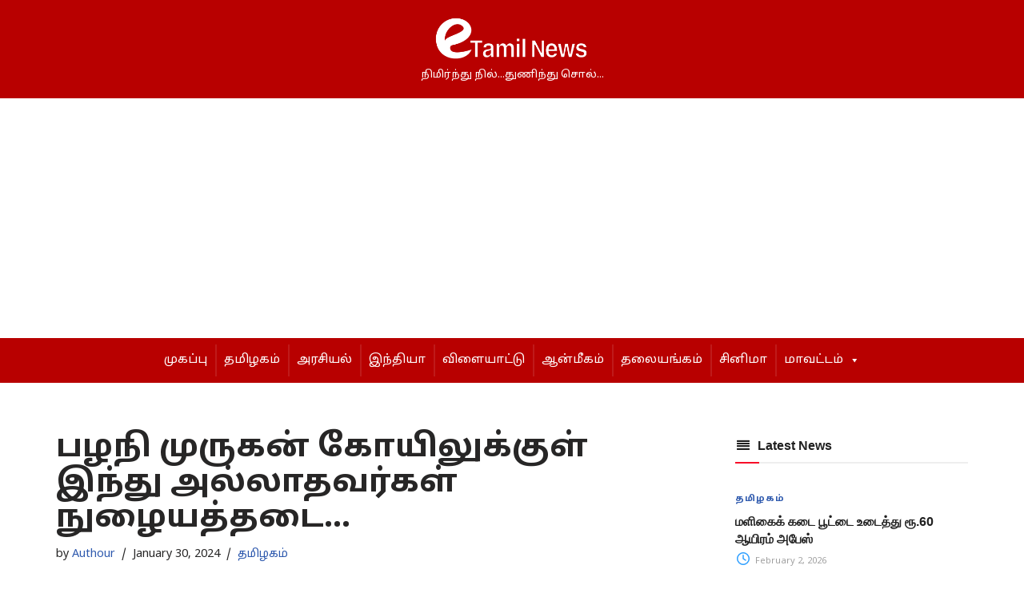

--- FILE ---
content_type: text/html; charset=UTF-8
request_url: https://www.etamilnews.com/palani-murugan-temple-2/
body_size: 47547
content:
<!DOCTYPE html>
<html dir="ltr" lang="en-US" prefix="og: https://ogp.me/ns#">

<head>
	
	<meta charset="UTF-8">
	<meta name="viewport" content="width=device-width, initial-scale=1, minimum-scale=1">
	<link rel="profile" href="http://gmpg.org/xfn/11">
		<title>பழநி முருகன் கோயிலுக்குள் இந்து அல்லாதவர்கள் நுழையத்தடை… | eTamil News | E-Tamil News | Tamil News Live</title>
<style>
#wpadminbar #wp-admin-bar-wccp_free_top_button .ab-icon:before {
	content: "\f160";
	color: #02CA02;
	top: 3px;
}
#wpadminbar #wp-admin-bar-wccp_free_top_button .ab-icon {
	transform: rotate(45deg);
}
</style>

		<!-- All in One SEO Pro 4.9.3 - aioseo.com -->
	<meta name="description" content="திண்டுக்கல் மாவட்டம், பழநியைச் சேர்ந்த செந்தில்குமார் என்பவர், சென்னை உயர்நீதிமன்ற மதுரை கிளையில் மனு ஒன்றை தாக்கல் செய்திருந்தார். அவரது மனுவில் &#039;பழநியில் உள்ள மிகவும் பிரசித்தி பெற்ற முருகன் கோயிலில் தினந்தோறும் பல்லாயிரக்கணக்கான பக்தர்கள் வந்து செல்கின்றனர். பழநி தண்டாயுதபாணி சுவாமி கோயில் இந்து அறநிலையத்துறையின் கீழ் பராமரிக்கப்பட்டு வருகிறது. இந்து அறநிலையத்துறை ஆலய நுழைவு விதி 1947-ம் ஆண்டு இயற்றப்பட்ட சட்டத்தில் இந்து அல்லாத எந்த ஒரு சமயத்தினரும் இந்து கோயிலுக்குள் நுழைவதைத் தடுக்கின்றது. இந்து" />
	<meta name="robots" content="max-image-preview:large" />
	<meta name="author" content="Authour"/>
	<meta name="google-site-verification" content="ZDKMRsMXp9yunLsA2XJmGjD8oFfLNZjZs4Mgq0RfXfQ" />
	<link rel="canonical" href="https://www.etamilnews.com/palani-murugan-temple-2/" />
	<meta name="generator" content="All in One SEO Pro (AIOSEO) 4.9.3" />
		<meta property="og:locale" content="en_US" />
		<meta property="og:site_name" content="eTamil News | E-Tamil News | Tamil News Live | நிமிர்ந்து நில்...துணிந்து சொல்..." />
		<meta property="og:type" content="article" />
		<meta property="og:title" content="பழநி முருகன் கோயிலுக்குள் இந்து அல்லாதவர்கள் நுழையத்தடை… | eTamil News | E-Tamil News | Tamil News Live" />
		<meta property="og:description" content="திண்டுக்கல் மாவட்டம், பழநியைச் சேர்ந்த செந்தில்குமார் என்பவர், சென்னை உயர்நீதிமன்ற மதுரை கிளையில் மனு ஒன்றை தாக்கல் செய்திருந்தார். அவரது மனுவில் &#039;பழநியில் உள்ள மிகவும் பிரசித்தி பெற்ற முருகன் கோயிலில் தினந்தோறும் பல்லாயிரக்கணக்கான பக்தர்கள் வந்து செல்கின்றனர். பழநி தண்டாயுதபாணி சுவாமி கோயில் இந்து அறநிலையத்துறையின் கீழ் பராமரிக்கப்பட்டு வருகிறது. இந்து அறநிலையத்துறை ஆலய நுழைவு விதி 1947-ம் ஆண்டு இயற்றப்பட்ட சட்டத்தில் இந்து அல்லாத எந்த ஒரு சமயத்தினரும் இந்து கோயிலுக்குள் நுழைவதைத் தடுக்கின்றது. இந்து" />
		<meta property="og:url" content="https://www.etamilnews.com/palani-murugan-temple-2/" />
		<meta property="og:image" content="https://www.etamilnews.com/wp-content/uploads/2024/01/palani-murugan.jpg" />
		<meta property="og:image:secure_url" content="https://www.etamilnews.com/wp-content/uploads/2024/01/palani-murugan.jpg" />
		<meta property="og:image:width" content="709" />
		<meta property="og:image:height" content="396" />
		<meta property="article:published_time" content="2024-01-30T08:41:39+00:00" />
		<meta property="article:modified_time" content="2024-01-30T08:42:12+00:00" />
		<meta property="article:publisher" content="https://www.facebook.com/etamilnewslive/" />
		<meta name="twitter:card" content="summary_large_image" />
		<meta name="twitter:site" content="@etamilnewsx" />
		<meta name="twitter:title" content="பழநி முருகன் கோயிலுக்குள் இந்து அல்லாதவர்கள் நுழையத்தடை… | eTamil News | E-Tamil News | Tamil News Live" />
		<meta name="twitter:description" content="திண்டுக்கல் மாவட்டம், பழநியைச் சேர்ந்த செந்தில்குமார் என்பவர், சென்னை உயர்நீதிமன்ற மதுரை கிளையில் மனு ஒன்றை தாக்கல் செய்திருந்தார். அவரது மனுவில் &#039;பழநியில் உள்ள மிகவும் பிரசித்தி பெற்ற முருகன் கோயிலில் தினந்தோறும் பல்லாயிரக்கணக்கான பக்தர்கள் வந்து செல்கின்றனர். பழநி தண்டாயுதபாணி சுவாமி கோயில் இந்து அறநிலையத்துறையின் கீழ் பராமரிக்கப்பட்டு வருகிறது. இந்து அறநிலையத்துறை ஆலய நுழைவு விதி 1947-ம் ஆண்டு இயற்றப்பட்ட சட்டத்தில் இந்து அல்லாத எந்த ஒரு சமயத்தினரும் இந்து கோயிலுக்குள் நுழைவதைத் தடுக்கின்றது. இந்து" />
		<meta name="twitter:creator" content="@etamilnewsx" />
		<meta name="twitter:image" content="https://www.etamilnews.com/wp-content/uploads/2024/01/palani-murugan.jpg" />
		<script type="application/ld+json" class="aioseo-schema">
			{"@context":"https:\/\/schema.org","@graph":[{"@type":"BreadcrumbList","@id":"https:\/\/www.etamilnews.com\/palani-murugan-temple-2\/#breadcrumblist","itemListElement":[{"@type":"ListItem","@id":"https:\/\/www.etamilnews.com#listItem","position":1,"name":"Home","item":"https:\/\/www.etamilnews.com","nextItem":{"@type":"ListItem","@id":"https:\/\/www.etamilnews.com\/category\/%e0%ae%a4%e0%ae%ae%e0%ae%bf%e0%ae%b4%e0%ae%95%e0%ae%ae%e0%af%8d\/#listItem","name":"\u0ba4\u0bae\u0bbf\u0bb4\u0b95\u0bae\u0bcd"}},{"@type":"ListItem","@id":"https:\/\/www.etamilnews.com\/category\/%e0%ae%a4%e0%ae%ae%e0%ae%bf%e0%ae%b4%e0%ae%95%e0%ae%ae%e0%af%8d\/#listItem","position":2,"name":"\u0ba4\u0bae\u0bbf\u0bb4\u0b95\u0bae\u0bcd","item":"https:\/\/www.etamilnews.com\/category\/%e0%ae%a4%e0%ae%ae%e0%ae%bf%e0%ae%b4%e0%ae%95%e0%ae%ae%e0%af%8d\/","nextItem":{"@type":"ListItem","@id":"https:\/\/www.etamilnews.com\/palani-murugan-temple-2\/#listItem","name":"\u0baa\u0bb4\u0ba8\u0bbf \u0bae\u0bc1\u0bb0\u0bc1\u0b95\u0ba9\u0bcd \u0b95\u0bcb\u0baf\u0bbf\u0bb2\u0bc1\u0b95\u0bcd\u0b95\u0bc1\u0bb3\u0bcd \u0b87\u0ba8\u0bcd\u0ba4\u0bc1 \u0b85\u0bb2\u0bcd\u0bb2\u0bbe\u0ba4\u0bb5\u0bb0\u0bcd\u0b95\u0bb3\u0bcd \u0ba8\u0bc1\u0bb4\u0bc8\u0baf\u0ba4\u0bcd\u0ba4\u0b9f\u0bc8&#8230;"},"previousItem":{"@type":"ListItem","@id":"https:\/\/www.etamilnews.com#listItem","name":"Home"}},{"@type":"ListItem","@id":"https:\/\/www.etamilnews.com\/palani-murugan-temple-2\/#listItem","position":3,"name":"\u0baa\u0bb4\u0ba8\u0bbf \u0bae\u0bc1\u0bb0\u0bc1\u0b95\u0ba9\u0bcd \u0b95\u0bcb\u0baf\u0bbf\u0bb2\u0bc1\u0b95\u0bcd\u0b95\u0bc1\u0bb3\u0bcd \u0b87\u0ba8\u0bcd\u0ba4\u0bc1 \u0b85\u0bb2\u0bcd\u0bb2\u0bbe\u0ba4\u0bb5\u0bb0\u0bcd\u0b95\u0bb3\u0bcd \u0ba8\u0bc1\u0bb4\u0bc8\u0baf\u0ba4\u0bcd\u0ba4\u0b9f\u0bc8&#8230;","previousItem":{"@type":"ListItem","@id":"https:\/\/www.etamilnews.com\/category\/%e0%ae%a4%e0%ae%ae%e0%ae%bf%e0%ae%b4%e0%ae%95%e0%ae%ae%e0%af%8d\/#listItem","name":"\u0ba4\u0bae\u0bbf\u0bb4\u0b95\u0bae\u0bcd"}}]},{"@type":"NewsArticle","@id":"https:\/\/www.etamilnews.com\/palani-murugan-temple-2\/#newsarticle","name":"\u0baa\u0bb4\u0ba8\u0bbf \u0bae\u0bc1\u0bb0\u0bc1\u0b95\u0ba9\u0bcd \u0b95\u0bcb\u0baf\u0bbf\u0bb2\u0bc1\u0b95\u0bcd\u0b95\u0bc1\u0bb3\u0bcd \u0b87\u0ba8\u0bcd\u0ba4\u0bc1 \u0b85\u0bb2\u0bcd\u0bb2\u0bbe\u0ba4\u0bb5\u0bb0\u0bcd\u0b95\u0bb3\u0bcd \u0ba8\u0bc1\u0bb4\u0bc8\u0baf\u0ba4\u0bcd\u0ba4\u0b9f\u0bc8\u2026 | eTamil News | E-Tamil News | Tamil News Live","headline":"\u0baa\u0bb4\u0ba8\u0bbf \u0bae\u0bc1\u0bb0\u0bc1\u0b95\u0ba9\u0bcd \u0b95\u0bcb\u0baf\u0bbf\u0bb2\u0bc1\u0b95\u0bcd\u0b95\u0bc1\u0bb3\u0bcd \u0b87\u0ba8\u0bcd\u0ba4\u0bc1 \u0b85\u0bb2\u0bcd\u0bb2\u0bbe\u0ba4\u0bb5\u0bb0\u0bcd\u0b95\u0bb3\u0bcd \u0ba8\u0bc1\u0bb4\u0bc8\u0baf\u0ba4\u0bcd\u0ba4\u0b9f\u0bc8&#8230;","author":{"@id":"https:\/\/www.etamilnews.com\/author\/senthil\/#author"},"publisher":{"@id":"https:\/\/www.etamilnews.com\/#organization"},"image":{"@type":"ImageObject","url":"https:\/\/www.etamilnews.com\/wp-content\/uploads\/2024\/01\/palani-murugan.jpg","width":709,"height":396},"datePublished":"2024-01-30T14:11:39+05:30","dateModified":"2024-01-30T14:12:12+05:30","inLanguage":"en-US","mainEntityOfPage":{"@id":"https:\/\/www.etamilnews.com\/palani-murugan-temple-2\/#webpage"},"isPartOf":{"@id":"https:\/\/www.etamilnews.com\/palani-murugan-temple-2\/#webpage"},"articleSection":"\u0ba4\u0bae\u0bbf\u0bb4\u0b95\u0bae\u0bcd, \u0baa\u0bb4\u0ba8\u0bbf \u0bae\u0bc1\u0bb0\u0bc1\u0b95\u0ba9\u0bcd \u0b95\u0bcb\u0bb5\u0bbf\u0bb2\u0bcd","dateline":"Published on January 30, 2024."},{"@type":"Organization","@id":"https:\/\/www.etamilnews.com\/#organization","name":"eTamilNews","description":"eTamilNews is a dedicated Tamil news platform that brings the latest updates, breaking news, and in-depth coverage on politics, entertainment, business, sports, and global events. With a commitment to accuracy and timely reporting, eTamilNews keeps Tamil readers informed with reliable and engaging content.","url":"https:\/\/www.etamilnews.com\/","telephone":"+919840961940","logo":{"@type":"ImageObject","url":"https:\/\/www.etamilnews.com\/wp-content\/uploads\/2025\/01\/logo.webp","@id":"https:\/\/www.etamilnews.com\/palani-murugan-temple-2\/#organizationLogo","width":1080,"height":1080},"image":{"@id":"https:\/\/www.etamilnews.com\/palani-murugan-temple-2\/#organizationLogo"},"sameAs":["https:\/\/www.facebook.com\/etamilnewslive\/","https:\/\/twitter.com\/etamilnewsx","https:\/\/www.instagram.com\/etamilnewsig\/?locale=undefined&hl=am-et","https:\/\/www.youtube.com\/@etamilnews"]},{"@type":"Person","@id":"https:\/\/www.etamilnews.com\/author\/senthil\/#author","url":"https:\/\/www.etamilnews.com\/author\/senthil\/","name":"Authour","image":{"@type":"ImageObject","@id":"https:\/\/www.etamilnews.com\/palani-murugan-temple-2\/#authorImage","url":"https:\/\/secure.gravatar.com\/avatar\/7fb9a8c4d66917ad71e4732ff9de38fb19a3cb7365ff2dd2c16f7dcfeef9bb16?s=96&d=mm&r=g","width":96,"height":96,"caption":"Authour"}},{"@type":"WebPage","@id":"https:\/\/www.etamilnews.com\/palani-murugan-temple-2\/#webpage","url":"https:\/\/www.etamilnews.com\/palani-murugan-temple-2\/","name":"\u0baa\u0bb4\u0ba8\u0bbf \u0bae\u0bc1\u0bb0\u0bc1\u0b95\u0ba9\u0bcd \u0b95\u0bcb\u0baf\u0bbf\u0bb2\u0bc1\u0b95\u0bcd\u0b95\u0bc1\u0bb3\u0bcd \u0b87\u0ba8\u0bcd\u0ba4\u0bc1 \u0b85\u0bb2\u0bcd\u0bb2\u0bbe\u0ba4\u0bb5\u0bb0\u0bcd\u0b95\u0bb3\u0bcd \u0ba8\u0bc1\u0bb4\u0bc8\u0baf\u0ba4\u0bcd\u0ba4\u0b9f\u0bc8\u2026 | eTamil News | E-Tamil News | Tamil News Live","description":"\u0ba4\u0bbf\u0ba3\u0bcd\u0b9f\u0bc1\u0b95\u0bcd\u0b95\u0bb2\u0bcd \u0bae\u0bbe\u0bb5\u0b9f\u0bcd\u0b9f\u0bae\u0bcd, \u0baa\u0bb4\u0ba8\u0bbf\u0baf\u0bc8\u0b9a\u0bcd \u0b9a\u0bc7\u0bb0\u0bcd\u0ba8\u0bcd\u0ba4 \u0b9a\u0bc6\u0ba8\u0bcd\u0ba4\u0bbf\u0bb2\u0bcd\u0b95\u0bc1\u0bae\u0bbe\u0bb0\u0bcd \u0b8e\u0ba9\u0bcd\u0baa\u0bb5\u0bb0\u0bcd, \u0b9a\u0bc6\u0ba9\u0bcd\u0ba9\u0bc8 \u0b89\u0baf\u0bb0\u0bcd\u0ba8\u0bc0\u0ba4\u0bbf\u0bae\u0ba9\u0bcd\u0bb1 \u0bae\u0ba4\u0bc1\u0bb0\u0bc8 \u0b95\u0bbf\u0bb3\u0bc8\u0baf\u0bbf\u0bb2\u0bcd \u0bae\u0ba9\u0bc1 \u0b92\u0ba9\u0bcd\u0bb1\u0bc8 \u0ba4\u0bbe\u0b95\u0bcd\u0b95\u0bb2\u0bcd \u0b9a\u0bc6\u0baf\u0bcd\u0ba4\u0bbf\u0bb0\u0bc1\u0ba8\u0bcd\u0ba4\u0bbe\u0bb0\u0bcd. \u0b85\u0bb5\u0bb0\u0ba4\u0bc1 \u0bae\u0ba9\u0bc1\u0bb5\u0bbf\u0bb2\u0bcd '\u0baa\u0bb4\u0ba8\u0bbf\u0baf\u0bbf\u0bb2\u0bcd \u0b89\u0bb3\u0bcd\u0bb3 \u0bae\u0bbf\u0b95\u0bb5\u0bc1\u0bae\u0bcd \u0baa\u0bbf\u0bb0\u0b9a\u0bbf\u0ba4\u0bcd\u0ba4\u0bbf \u0baa\u0bc6\u0bb1\u0bcd\u0bb1 \u0bae\u0bc1\u0bb0\u0bc1\u0b95\u0ba9\u0bcd \u0b95\u0bcb\u0baf\u0bbf\u0bb2\u0bbf\u0bb2\u0bcd \u0ba4\u0bbf\u0ba9\u0ba8\u0bcd\u0ba4\u0bcb\u0bb1\u0bc1\u0bae\u0bcd \u0baa\u0bb2\u0bcd\u0bb2\u0bbe\u0baf\u0bbf\u0bb0\u0b95\u0bcd\u0b95\u0ba3\u0b95\u0bcd\u0b95\u0bbe\u0ba9 \u0baa\u0b95\u0bcd\u0ba4\u0bb0\u0bcd\u0b95\u0bb3\u0bcd \u0bb5\u0ba8\u0bcd\u0ba4\u0bc1 \u0b9a\u0bc6\u0bb2\u0bcd\u0b95\u0bbf\u0ba9\u0bcd\u0bb1\u0ba9\u0bb0\u0bcd. \u0baa\u0bb4\u0ba8\u0bbf \u0ba4\u0ba3\u0bcd\u0b9f\u0bbe\u0baf\u0bc1\u0ba4\u0baa\u0bbe\u0ba3\u0bbf \u0b9a\u0bc1\u0bb5\u0bbe\u0bae\u0bbf \u0b95\u0bcb\u0baf\u0bbf\u0bb2\u0bcd \u0b87\u0ba8\u0bcd\u0ba4\u0bc1 \u0b85\u0bb1\u0ba8\u0bbf\u0bb2\u0bc8\u0baf\u0ba4\u0bcd\u0ba4\u0bc1\u0bb1\u0bc8\u0baf\u0bbf\u0ba9\u0bcd \u0b95\u0bc0\u0bb4\u0bcd \u0baa\u0bb0\u0bbe\u0bae\u0bb0\u0bbf\u0b95\u0bcd\u0b95\u0baa\u0bcd\u0baa\u0b9f\u0bcd\u0b9f\u0bc1 \u0bb5\u0bb0\u0bc1\u0b95\u0bbf\u0bb1\u0ba4\u0bc1. \u0b87\u0ba8\u0bcd\u0ba4\u0bc1 \u0b85\u0bb1\u0ba8\u0bbf\u0bb2\u0bc8\u0baf\u0ba4\u0bcd\u0ba4\u0bc1\u0bb1\u0bc8 \u0b86\u0bb2\u0baf \u0ba8\u0bc1\u0bb4\u0bc8\u0bb5\u0bc1 \u0bb5\u0bbf\u0ba4\u0bbf 1947-\u0bae\u0bcd \u0b86\u0ba3\u0bcd\u0b9f\u0bc1 \u0b87\u0baf\u0bb1\u0bcd\u0bb1\u0baa\u0bcd\u0baa\u0b9f\u0bcd\u0b9f \u0b9a\u0b9f\u0bcd\u0b9f\u0ba4\u0bcd\u0ba4\u0bbf\u0bb2\u0bcd \u0b87\u0ba8\u0bcd\u0ba4\u0bc1 \u0b85\u0bb2\u0bcd\u0bb2\u0bbe\u0ba4 \u0b8e\u0ba8\u0bcd\u0ba4 \u0b92\u0bb0\u0bc1 \u0b9a\u0bae\u0baf\u0ba4\u0bcd\u0ba4\u0bbf\u0ba9\u0bb0\u0bc1\u0bae\u0bcd \u0b87\u0ba8\u0bcd\u0ba4\u0bc1 \u0b95\u0bcb\u0baf\u0bbf\u0bb2\u0bc1\u0b95\u0bcd\u0b95\u0bc1\u0bb3\u0bcd \u0ba8\u0bc1\u0bb4\u0bc8\u0bb5\u0ba4\u0bc8\u0ba4\u0bcd \u0ba4\u0b9f\u0bc1\u0b95\u0bcd\u0b95\u0bbf\u0ba9\u0bcd\u0bb1\u0ba4\u0bc1. \u0b87\u0ba8\u0bcd\u0ba4\u0bc1","inLanguage":"en-US","isPartOf":{"@id":"https:\/\/www.etamilnews.com\/#website"},"breadcrumb":{"@id":"https:\/\/www.etamilnews.com\/palani-murugan-temple-2\/#breadcrumblist"},"author":{"@id":"https:\/\/www.etamilnews.com\/author\/senthil\/#author"},"creator":{"@id":"https:\/\/www.etamilnews.com\/author\/senthil\/#author"},"image":{"@type":"ImageObject","url":"https:\/\/www.etamilnews.com\/wp-content\/uploads\/2024\/01\/palani-murugan.jpg","@id":"https:\/\/www.etamilnews.com\/palani-murugan-temple-2\/#mainImage","width":709,"height":396},"primaryImageOfPage":{"@id":"https:\/\/www.etamilnews.com\/palani-murugan-temple-2\/#mainImage"},"datePublished":"2024-01-30T14:11:39+05:30","dateModified":"2024-01-30T14:12:12+05:30"},{"@type":"WebSite","@id":"https:\/\/www.etamilnews.com\/#website","url":"https:\/\/www.etamilnews.com\/","name":"Etamilnews | Tamil News Portal","description":"\u0ba8\u0bbf\u0bae\u0bbf\u0bb0\u0bcd\u0ba8\u0bcd\u0ba4\u0bc1 \u0ba8\u0bbf\u0bb2\u0bcd...\u0ba4\u0bc1\u0ba3\u0bbf\u0ba8\u0bcd\u0ba4\u0bc1 \u0b9a\u0bca\u0bb2\u0bcd...","inLanguage":"en-US","publisher":{"@id":"https:\/\/www.etamilnews.com\/#organization"}}]}
		</script>
		<script type="text/javascript">
			(function(c,l,a,r,i,t,y){
			c[a]=c[a]||function(){(c[a].q=c[a].q||[]).push(arguments)};t=l.createElement(r);t.async=1;
			t.src="https://www.clarity.ms/tag/"+i+"?ref=aioseo";y=l.getElementsByTagName(r)[0];y.parentNode.insertBefore(t,y);
		})(window, document, "clarity", "script", "po8avmu9s3");
		</script>
		<!-- All in One SEO Pro -->

            <script type="text/javascript"> var epic_news_ajax_url = 'https://www.etamilnews.com/?epic-ajax-request=epic-ne'; </script>
            <link rel='dns-prefetch' href='//static.addtoany.com' />
<link rel='dns-prefetch' href='//cdn.jsdelivr.net' />
<link rel='dns-prefetch' href='//use.fontawesome.com' />
<link rel='dns-prefetch' href='//fonts.googleapis.com' />
<link rel="alternate" type="application/rss+xml" title="eTamil News | E-Tamil News | Tamil News Live &raquo; Feed" href="https://www.etamilnews.com/feed/" />
<link rel="alternate" type="application/rss+xml" title="eTamil News | E-Tamil News | Tamil News Live &raquo; Comments Feed" href="https://www.etamilnews.com/comments/feed/" />
<link rel="alternate" type="application/rss+xml" title="eTamil News | E-Tamil News | Tamil News Live &raquo; பழநி முருகன் கோயிலுக்குள் இந்து அல்லாதவர்கள் நுழையத்தடை&#8230; Comments Feed" href="https://www.etamilnews.com/palani-murugan-temple-2/feed/" />
<link rel="alternate" title="oEmbed (JSON)" type="application/json+oembed" href="https://www.etamilnews.com/wp-json/oembed/1.0/embed?url=https%3A%2F%2Fwww.etamilnews.com%2Fpalani-murugan-temple-2%2F" />
<link rel="alternate" title="oEmbed (XML)" type="text/xml+oembed" href="https://www.etamilnews.com/wp-json/oembed/1.0/embed?url=https%3A%2F%2Fwww.etamilnews.com%2Fpalani-murugan-temple-2%2F&#038;format=xml" />
		<!-- This site uses the Google Analytics by MonsterInsights plugin v9.11.1 - Using Analytics tracking - https://www.monsterinsights.com/ -->
							<script src="//www.googletagmanager.com/gtag/js?id=G-K7DWX7S1FS"  data-cfasync="false" data-wpfc-render="false" async></script>
			<script data-cfasync="false" data-wpfc-render="false">
				var mi_version = '9.11.1';
				var mi_track_user = true;
				var mi_no_track_reason = '';
								var MonsterInsightsDefaultLocations = {"page_location":"https:\/\/www.etamilnews.com\/palani-murugan-temple-2\/"};
								if ( typeof MonsterInsightsPrivacyGuardFilter === 'function' ) {
					var MonsterInsightsLocations = (typeof MonsterInsightsExcludeQuery === 'object') ? MonsterInsightsPrivacyGuardFilter( MonsterInsightsExcludeQuery ) : MonsterInsightsPrivacyGuardFilter( MonsterInsightsDefaultLocations );
				} else {
					var MonsterInsightsLocations = (typeof MonsterInsightsExcludeQuery === 'object') ? MonsterInsightsExcludeQuery : MonsterInsightsDefaultLocations;
				}

								var disableStrs = [
										'ga-disable-G-K7DWX7S1FS',
									];

				/* Function to detect opted out users */
				function __gtagTrackerIsOptedOut() {
					for (var index = 0; index < disableStrs.length; index++) {
						if (document.cookie.indexOf(disableStrs[index] + '=true') > -1) {
							return true;
						}
					}

					return false;
				}

				/* Disable tracking if the opt-out cookie exists. */
				if (__gtagTrackerIsOptedOut()) {
					for (var index = 0; index < disableStrs.length; index++) {
						window[disableStrs[index]] = true;
					}
				}

				/* Opt-out function */
				function __gtagTrackerOptout() {
					for (var index = 0; index < disableStrs.length; index++) {
						document.cookie = disableStrs[index] + '=true; expires=Thu, 31 Dec 2099 23:59:59 UTC; path=/';
						window[disableStrs[index]] = true;
					}
				}

				if ('undefined' === typeof gaOptout) {
					function gaOptout() {
						__gtagTrackerOptout();
					}
				}
								window.dataLayer = window.dataLayer || [];

				window.MonsterInsightsDualTracker = {
					helpers: {},
					trackers: {},
				};
				if (mi_track_user) {
					function __gtagDataLayer() {
						dataLayer.push(arguments);
					}

					function __gtagTracker(type, name, parameters) {
						if (!parameters) {
							parameters = {};
						}

						if (parameters.send_to) {
							__gtagDataLayer.apply(null, arguments);
							return;
						}

						if (type === 'event') {
														parameters.send_to = monsterinsights_frontend.v4_id;
							var hookName = name;
							if (typeof parameters['event_category'] !== 'undefined') {
								hookName = parameters['event_category'] + ':' + name;
							}

							if (typeof MonsterInsightsDualTracker.trackers[hookName] !== 'undefined') {
								MonsterInsightsDualTracker.trackers[hookName](parameters);
							} else {
								__gtagDataLayer('event', name, parameters);
							}
							
						} else {
							__gtagDataLayer.apply(null, arguments);
						}
					}

					__gtagTracker('js', new Date());
					__gtagTracker('set', {
						'developer_id.dZGIzZG': true,
											});
					if ( MonsterInsightsLocations.page_location ) {
						__gtagTracker('set', MonsterInsightsLocations);
					}
										__gtagTracker('config', 'G-K7DWX7S1FS', {"forceSSL":"true","link_attribution":"true"} );
										window.gtag = __gtagTracker;										(function () {
						/* https://developers.google.com/analytics/devguides/collection/analyticsjs/ */
						/* ga and __gaTracker compatibility shim. */
						var noopfn = function () {
							return null;
						};
						var newtracker = function () {
							return new Tracker();
						};
						var Tracker = function () {
							return null;
						};
						var p = Tracker.prototype;
						p.get = noopfn;
						p.set = noopfn;
						p.send = function () {
							var args = Array.prototype.slice.call(arguments);
							args.unshift('send');
							__gaTracker.apply(null, args);
						};
						var __gaTracker = function () {
							var len = arguments.length;
							if (len === 0) {
								return;
							}
							var f = arguments[len - 1];
							if (typeof f !== 'object' || f === null || typeof f.hitCallback !== 'function') {
								if ('send' === arguments[0]) {
									var hitConverted, hitObject = false, action;
									if ('event' === arguments[1]) {
										if ('undefined' !== typeof arguments[3]) {
											hitObject = {
												'eventAction': arguments[3],
												'eventCategory': arguments[2],
												'eventLabel': arguments[4],
												'value': arguments[5] ? arguments[5] : 1,
											}
										}
									}
									if ('pageview' === arguments[1]) {
										if ('undefined' !== typeof arguments[2]) {
											hitObject = {
												'eventAction': 'page_view',
												'page_path': arguments[2],
											}
										}
									}
									if (typeof arguments[2] === 'object') {
										hitObject = arguments[2];
									}
									if (typeof arguments[5] === 'object') {
										Object.assign(hitObject, arguments[5]);
									}
									if ('undefined' !== typeof arguments[1].hitType) {
										hitObject = arguments[1];
										if ('pageview' === hitObject.hitType) {
											hitObject.eventAction = 'page_view';
										}
									}
									if (hitObject) {
										action = 'timing' === arguments[1].hitType ? 'timing_complete' : hitObject.eventAction;
										hitConverted = mapArgs(hitObject);
										__gtagTracker('event', action, hitConverted);
									}
								}
								return;
							}

							function mapArgs(args) {
								var arg, hit = {};
								var gaMap = {
									'eventCategory': 'event_category',
									'eventAction': 'event_action',
									'eventLabel': 'event_label',
									'eventValue': 'event_value',
									'nonInteraction': 'non_interaction',
									'timingCategory': 'event_category',
									'timingVar': 'name',
									'timingValue': 'value',
									'timingLabel': 'event_label',
									'page': 'page_path',
									'location': 'page_location',
									'title': 'page_title',
									'referrer' : 'page_referrer',
								};
								for (arg in args) {
																		if (!(!args.hasOwnProperty(arg) || !gaMap.hasOwnProperty(arg))) {
										hit[gaMap[arg]] = args[arg];
									} else {
										hit[arg] = args[arg];
									}
								}
								return hit;
							}

							try {
								f.hitCallback();
							} catch (ex) {
							}
						};
						__gaTracker.create = newtracker;
						__gaTracker.getByName = newtracker;
						__gaTracker.getAll = function () {
							return [];
						};
						__gaTracker.remove = noopfn;
						__gaTracker.loaded = true;
						window['__gaTracker'] = __gaTracker;
					})();
									} else {
										console.log("");
					(function () {
						function __gtagTracker() {
							return null;
						}

						window['__gtagTracker'] = __gtagTracker;
						window['gtag'] = __gtagTracker;
					})();
									}
			</script>
							<!-- / Google Analytics by MonsterInsights -->
		<!-- www.etamilnews.com is managing ads with Advanced Ads 2.0.16 – https://wpadvancedads.com/ --><script id="etami-ready">
			window.advanced_ads_ready=function(e,a){a=a||"complete";var d=function(e){return"interactive"===a?"loading"!==e:"complete"===e};d(document.readyState)?e():document.addEventListener("readystatechange",(function(a){d(a.target.readyState)&&e()}),{once:"interactive"===a})},window.advanced_ads_ready_queue=window.advanced_ads_ready_queue||[];		</script>
		<style id='wp-img-auto-sizes-contain-inline-css'>
img:is([sizes=auto i],[sizes^="auto," i]){contain-intrinsic-size:3000px 1500px}
/*# sourceURL=wp-img-auto-sizes-contain-inline-css */
</style>

<link rel='stylesheet' id='sby_common_styles-css' href='https://www.etamilnews.com/wp-content/plugins/youtube-feed-pro/public/build/css/sb-youtube-common.css?ver=2.6.1' media='all' />
<link rel='stylesheet' id='sby_styles-css' href='https://www.etamilnews.com/wp-content/plugins/youtube-feed-pro/public/build/css/sb-youtube.css?ver=2.6.1' media='all' />
<link rel='stylesheet' id='ua-plyry-css' href='https://www.etamilnews.com/wp-content/plugins/media-player-addons-for-elementor/assets/css/plyr.css?ver=1.0.10' media='all' />
<link rel='stylesheet' id='ua-plyr-css-css' href='https://www.etamilnews.com/wp-content/plugins/media-player-addons-for-elementor/assets/css/styler.css?ver=1.0.10' media='all' />
<link rel='stylesheet' id='swiper-style-css' href='https://cdn.jsdelivr.net/npm/swiper@11/swiper-bundle.min.css?ver=6.9' media='all' />
<link rel='stylesheet' id='ua-aa-css' href='https://www.etamilnews.com/wp-content/plugins/media-player-addons-for-elementor/assets/css/style.css?ver=6.9' media='all' />
<style id='wp-emoji-styles-inline-css'>

	img.wp-smiley, img.emoji {
		display: inline !important;
		border: none !important;
		box-shadow: none !important;
		height: 1em !important;
		width: 1em !important;
		margin: 0 0.07em !important;
		vertical-align: -0.1em !important;
		background: none !important;
		padding: 0 !important;
	}
/*# sourceURL=wp-emoji-styles-inline-css */
</style>
<link rel='stylesheet' id='wp-block-library-css' href='https://www.etamilnews.com/wp-includes/css/dist/block-library/style.min.css?ver=6.9' media='all' />
<style id='classic-theme-styles-inline-css'>
/*! This file is auto-generated */
.wp-block-button__link{color:#fff;background-color:#32373c;border-radius:9999px;box-shadow:none;text-decoration:none;padding:calc(.667em + 2px) calc(1.333em + 2px);font-size:1.125em}.wp-block-file__button{background:#32373c;color:#fff;text-decoration:none}
/*# sourceURL=/wp-includes/css/classic-themes.min.css */
</style>
<link rel='stylesheet' id='aioseo/css/src/vue/standalone/blocks/table-of-contents/global.scss-css' href='https://www.etamilnews.com/wp-content/plugins/all-in-one-seo-pack-pro/dist/Pro/assets/css/table-of-contents/global.e90f6d47.css?ver=4.9.3' media='all' />
<link rel='stylesheet' id='aioseo/css/src/vue/standalone/blocks/pro/recipe/global.scss-css' href='https://www.etamilnews.com/wp-content/plugins/all-in-one-seo-pack-pro/dist/Pro/assets/css/recipe/global.67a3275f.css?ver=4.9.3' media='all' />
<link rel='stylesheet' id='aioseo/css/src/vue/standalone/blocks/pro/product/global.scss-css' href='https://www.etamilnews.com/wp-content/plugins/all-in-one-seo-pack-pro/dist/Pro/assets/css/product/global.61066cfb.css?ver=4.9.3' media='all' />
<style id='qsm-quiz-style-inline-css'>


/*# sourceURL=https://www.etamilnews.com/wp-content/plugins/quiz-master-next/blocks/build/style-index.css */
</style>
<style id='font-awesome-svg-styles-default-inline-css'>
.svg-inline--fa {
  display: inline-block;
  height: 1em;
  overflow: visible;
  vertical-align: -.125em;
}
/*# sourceURL=font-awesome-svg-styles-default-inline-css */
</style>
<link rel='stylesheet' id='font-awesome-svg-styles-css' href='http://www.etamilnews.com/wp-content/uploads/font-awesome/v7.1.0/css/svg-with-js.css' media='all' />
<style id='font-awesome-svg-styles-inline-css'>
   .wp-block-font-awesome-icon svg::before,
   .wp-rich-text-font-awesome-icon svg::before {content: unset;}
/*# sourceURL=font-awesome-svg-styles-inline-css */
</style>
<style id='global-styles-inline-css'>
:root{--wp--preset--aspect-ratio--square: 1;--wp--preset--aspect-ratio--4-3: 4/3;--wp--preset--aspect-ratio--3-4: 3/4;--wp--preset--aspect-ratio--3-2: 3/2;--wp--preset--aspect-ratio--2-3: 2/3;--wp--preset--aspect-ratio--16-9: 16/9;--wp--preset--aspect-ratio--9-16: 9/16;--wp--preset--color--black: #000000;--wp--preset--color--cyan-bluish-gray: #abb8c3;--wp--preset--color--white: #ffffff;--wp--preset--color--pale-pink: #f78da7;--wp--preset--color--vivid-red: #cf2e2e;--wp--preset--color--luminous-vivid-orange: #ff6900;--wp--preset--color--luminous-vivid-amber: #fcb900;--wp--preset--color--light-green-cyan: #7bdcb5;--wp--preset--color--vivid-green-cyan: #00d084;--wp--preset--color--pale-cyan-blue: #8ed1fc;--wp--preset--color--vivid-cyan-blue: #0693e3;--wp--preset--color--vivid-purple: #9b51e0;--wp--preset--color--neve-link-color: var(--nv-primary-accent);--wp--preset--color--neve-link-hover-color: var(--nv-secondary-accent);--wp--preset--color--nv-site-bg: var(--nv-site-bg);--wp--preset--color--nv-light-bg: var(--nv-light-bg);--wp--preset--color--nv-dark-bg: var(--nv-dark-bg);--wp--preset--color--neve-text-color: var(--nv-text-color);--wp--preset--color--nv-text-dark-bg: var(--nv-text-dark-bg);--wp--preset--color--nv-c-1: var(--nv-c-1);--wp--preset--color--nv-c-2: var(--nv-c-2);--wp--preset--gradient--vivid-cyan-blue-to-vivid-purple: linear-gradient(135deg,rgb(6,147,227) 0%,rgb(155,81,224) 100%);--wp--preset--gradient--light-green-cyan-to-vivid-green-cyan: linear-gradient(135deg,rgb(122,220,180) 0%,rgb(0,208,130) 100%);--wp--preset--gradient--luminous-vivid-amber-to-luminous-vivid-orange: linear-gradient(135deg,rgb(252,185,0) 0%,rgb(255,105,0) 100%);--wp--preset--gradient--luminous-vivid-orange-to-vivid-red: linear-gradient(135deg,rgb(255,105,0) 0%,rgb(207,46,46) 100%);--wp--preset--gradient--very-light-gray-to-cyan-bluish-gray: linear-gradient(135deg,rgb(238,238,238) 0%,rgb(169,184,195) 100%);--wp--preset--gradient--cool-to-warm-spectrum: linear-gradient(135deg,rgb(74,234,220) 0%,rgb(151,120,209) 20%,rgb(207,42,186) 40%,rgb(238,44,130) 60%,rgb(251,105,98) 80%,rgb(254,248,76) 100%);--wp--preset--gradient--blush-light-purple: linear-gradient(135deg,rgb(255,206,236) 0%,rgb(152,150,240) 100%);--wp--preset--gradient--blush-bordeaux: linear-gradient(135deg,rgb(254,205,165) 0%,rgb(254,45,45) 50%,rgb(107,0,62) 100%);--wp--preset--gradient--luminous-dusk: linear-gradient(135deg,rgb(255,203,112) 0%,rgb(199,81,192) 50%,rgb(65,88,208) 100%);--wp--preset--gradient--pale-ocean: linear-gradient(135deg,rgb(255,245,203) 0%,rgb(182,227,212) 50%,rgb(51,167,181) 100%);--wp--preset--gradient--electric-grass: linear-gradient(135deg,rgb(202,248,128) 0%,rgb(113,206,126) 100%);--wp--preset--gradient--midnight: linear-gradient(135deg,rgb(2,3,129) 0%,rgb(40,116,252) 100%);--wp--preset--font-size--small: 13px;--wp--preset--font-size--medium: 20px;--wp--preset--font-size--large: 36px;--wp--preset--font-size--x-large: 42px;--wp--preset--spacing--20: 0.44rem;--wp--preset--spacing--30: 0.67rem;--wp--preset--spacing--40: 1rem;--wp--preset--spacing--50: 1.5rem;--wp--preset--spacing--60: 2.25rem;--wp--preset--spacing--70: 3.38rem;--wp--preset--spacing--80: 5.06rem;--wp--preset--shadow--natural: 6px 6px 9px rgba(0, 0, 0, 0.2);--wp--preset--shadow--deep: 12px 12px 50px rgba(0, 0, 0, 0.4);--wp--preset--shadow--sharp: 6px 6px 0px rgba(0, 0, 0, 0.2);--wp--preset--shadow--outlined: 6px 6px 0px -3px rgb(255, 255, 255), 6px 6px rgb(0, 0, 0);--wp--preset--shadow--crisp: 6px 6px 0px rgb(0, 0, 0);}:where(.is-layout-flex){gap: 0.5em;}:where(.is-layout-grid){gap: 0.5em;}body .is-layout-flex{display: flex;}.is-layout-flex{flex-wrap: wrap;align-items: center;}.is-layout-flex > :is(*, div){margin: 0;}body .is-layout-grid{display: grid;}.is-layout-grid > :is(*, div){margin: 0;}:where(.wp-block-columns.is-layout-flex){gap: 2em;}:where(.wp-block-columns.is-layout-grid){gap: 2em;}:where(.wp-block-post-template.is-layout-flex){gap: 1.25em;}:where(.wp-block-post-template.is-layout-grid){gap: 1.25em;}.has-black-color{color: var(--wp--preset--color--black) !important;}.has-cyan-bluish-gray-color{color: var(--wp--preset--color--cyan-bluish-gray) !important;}.has-white-color{color: var(--wp--preset--color--white) !important;}.has-pale-pink-color{color: var(--wp--preset--color--pale-pink) !important;}.has-vivid-red-color{color: var(--wp--preset--color--vivid-red) !important;}.has-luminous-vivid-orange-color{color: var(--wp--preset--color--luminous-vivid-orange) !important;}.has-luminous-vivid-amber-color{color: var(--wp--preset--color--luminous-vivid-amber) !important;}.has-light-green-cyan-color{color: var(--wp--preset--color--light-green-cyan) !important;}.has-vivid-green-cyan-color{color: var(--wp--preset--color--vivid-green-cyan) !important;}.has-pale-cyan-blue-color{color: var(--wp--preset--color--pale-cyan-blue) !important;}.has-vivid-cyan-blue-color{color: var(--wp--preset--color--vivid-cyan-blue) !important;}.has-vivid-purple-color{color: var(--wp--preset--color--vivid-purple) !important;}.has-neve-link-color-color{color: var(--wp--preset--color--neve-link-color) !important;}.has-neve-link-hover-color-color{color: var(--wp--preset--color--neve-link-hover-color) !important;}.has-nv-site-bg-color{color: var(--wp--preset--color--nv-site-bg) !important;}.has-nv-light-bg-color{color: var(--wp--preset--color--nv-light-bg) !important;}.has-nv-dark-bg-color{color: var(--wp--preset--color--nv-dark-bg) !important;}.has-neve-text-color-color{color: var(--wp--preset--color--neve-text-color) !important;}.has-nv-text-dark-bg-color{color: var(--wp--preset--color--nv-text-dark-bg) !important;}.has-nv-c-1-color{color: var(--wp--preset--color--nv-c-1) !important;}.has-nv-c-2-color{color: var(--wp--preset--color--nv-c-2) !important;}.has-black-background-color{background-color: var(--wp--preset--color--black) !important;}.has-cyan-bluish-gray-background-color{background-color: var(--wp--preset--color--cyan-bluish-gray) !important;}.has-white-background-color{background-color: var(--wp--preset--color--white) !important;}.has-pale-pink-background-color{background-color: var(--wp--preset--color--pale-pink) !important;}.has-vivid-red-background-color{background-color: var(--wp--preset--color--vivid-red) !important;}.has-luminous-vivid-orange-background-color{background-color: var(--wp--preset--color--luminous-vivid-orange) !important;}.has-luminous-vivid-amber-background-color{background-color: var(--wp--preset--color--luminous-vivid-amber) !important;}.has-light-green-cyan-background-color{background-color: var(--wp--preset--color--light-green-cyan) !important;}.has-vivid-green-cyan-background-color{background-color: var(--wp--preset--color--vivid-green-cyan) !important;}.has-pale-cyan-blue-background-color{background-color: var(--wp--preset--color--pale-cyan-blue) !important;}.has-vivid-cyan-blue-background-color{background-color: var(--wp--preset--color--vivid-cyan-blue) !important;}.has-vivid-purple-background-color{background-color: var(--wp--preset--color--vivid-purple) !important;}.has-neve-link-color-background-color{background-color: var(--wp--preset--color--neve-link-color) !important;}.has-neve-link-hover-color-background-color{background-color: var(--wp--preset--color--neve-link-hover-color) !important;}.has-nv-site-bg-background-color{background-color: var(--wp--preset--color--nv-site-bg) !important;}.has-nv-light-bg-background-color{background-color: var(--wp--preset--color--nv-light-bg) !important;}.has-nv-dark-bg-background-color{background-color: var(--wp--preset--color--nv-dark-bg) !important;}.has-neve-text-color-background-color{background-color: var(--wp--preset--color--neve-text-color) !important;}.has-nv-text-dark-bg-background-color{background-color: var(--wp--preset--color--nv-text-dark-bg) !important;}.has-nv-c-1-background-color{background-color: var(--wp--preset--color--nv-c-1) !important;}.has-nv-c-2-background-color{background-color: var(--wp--preset--color--nv-c-2) !important;}.has-black-border-color{border-color: var(--wp--preset--color--black) !important;}.has-cyan-bluish-gray-border-color{border-color: var(--wp--preset--color--cyan-bluish-gray) !important;}.has-white-border-color{border-color: var(--wp--preset--color--white) !important;}.has-pale-pink-border-color{border-color: var(--wp--preset--color--pale-pink) !important;}.has-vivid-red-border-color{border-color: var(--wp--preset--color--vivid-red) !important;}.has-luminous-vivid-orange-border-color{border-color: var(--wp--preset--color--luminous-vivid-orange) !important;}.has-luminous-vivid-amber-border-color{border-color: var(--wp--preset--color--luminous-vivid-amber) !important;}.has-light-green-cyan-border-color{border-color: var(--wp--preset--color--light-green-cyan) !important;}.has-vivid-green-cyan-border-color{border-color: var(--wp--preset--color--vivid-green-cyan) !important;}.has-pale-cyan-blue-border-color{border-color: var(--wp--preset--color--pale-cyan-blue) !important;}.has-vivid-cyan-blue-border-color{border-color: var(--wp--preset--color--vivid-cyan-blue) !important;}.has-vivid-purple-border-color{border-color: var(--wp--preset--color--vivid-purple) !important;}.has-neve-link-color-border-color{border-color: var(--wp--preset--color--neve-link-color) !important;}.has-neve-link-hover-color-border-color{border-color: var(--wp--preset--color--neve-link-hover-color) !important;}.has-nv-site-bg-border-color{border-color: var(--wp--preset--color--nv-site-bg) !important;}.has-nv-light-bg-border-color{border-color: var(--wp--preset--color--nv-light-bg) !important;}.has-nv-dark-bg-border-color{border-color: var(--wp--preset--color--nv-dark-bg) !important;}.has-neve-text-color-border-color{border-color: var(--wp--preset--color--neve-text-color) !important;}.has-nv-text-dark-bg-border-color{border-color: var(--wp--preset--color--nv-text-dark-bg) !important;}.has-nv-c-1-border-color{border-color: var(--wp--preset--color--nv-c-1) !important;}.has-nv-c-2-border-color{border-color: var(--wp--preset--color--nv-c-2) !important;}.has-vivid-cyan-blue-to-vivid-purple-gradient-background{background: var(--wp--preset--gradient--vivid-cyan-blue-to-vivid-purple) !important;}.has-light-green-cyan-to-vivid-green-cyan-gradient-background{background: var(--wp--preset--gradient--light-green-cyan-to-vivid-green-cyan) !important;}.has-luminous-vivid-amber-to-luminous-vivid-orange-gradient-background{background: var(--wp--preset--gradient--luminous-vivid-amber-to-luminous-vivid-orange) !important;}.has-luminous-vivid-orange-to-vivid-red-gradient-background{background: var(--wp--preset--gradient--luminous-vivid-orange-to-vivid-red) !important;}.has-very-light-gray-to-cyan-bluish-gray-gradient-background{background: var(--wp--preset--gradient--very-light-gray-to-cyan-bluish-gray) !important;}.has-cool-to-warm-spectrum-gradient-background{background: var(--wp--preset--gradient--cool-to-warm-spectrum) !important;}.has-blush-light-purple-gradient-background{background: var(--wp--preset--gradient--blush-light-purple) !important;}.has-blush-bordeaux-gradient-background{background: var(--wp--preset--gradient--blush-bordeaux) !important;}.has-luminous-dusk-gradient-background{background: var(--wp--preset--gradient--luminous-dusk) !important;}.has-pale-ocean-gradient-background{background: var(--wp--preset--gradient--pale-ocean) !important;}.has-electric-grass-gradient-background{background: var(--wp--preset--gradient--electric-grass) !important;}.has-midnight-gradient-background{background: var(--wp--preset--gradient--midnight) !important;}.has-small-font-size{font-size: var(--wp--preset--font-size--small) !important;}.has-medium-font-size{font-size: var(--wp--preset--font-size--medium) !important;}.has-large-font-size{font-size: var(--wp--preset--font-size--large) !important;}.has-x-large-font-size{font-size: var(--wp--preset--font-size--x-large) !important;}
:where(.wp-block-post-template.is-layout-flex){gap: 1.25em;}:where(.wp-block-post-template.is-layout-grid){gap: 1.25em;}
:where(.wp-block-term-template.is-layout-flex){gap: 1.25em;}:where(.wp-block-term-template.is-layout-grid){gap: 1.25em;}
:where(.wp-block-columns.is-layout-flex){gap: 2em;}:where(.wp-block-columns.is-layout-grid){gap: 2em;}
:root :where(.wp-block-pullquote){font-size: 1.5em;line-height: 1.6;}
/*# sourceURL=global-styles-inline-css */
</style>
<link rel='stylesheet' id='megamenu-css' href='https://www.etamilnews.com/wp-content/uploads/maxmegamenu/style.css?ver=351547' media='all' />
<link rel='stylesheet' id='dashicons-css' href='https://www.etamilnews.com/wp-includes/css/dashicons.min.css?ver=6.9' media='all' />
<link rel='stylesheet' id='neve-style-css' href='https://www.etamilnews.com/wp-content/themes/neve/style-main-new.min.css?ver=4.2.2' media='all' />
<style id='neve-style-inline-css'>
.is-menu-sidebar .header-menu-sidebar { visibility: visible; }.is-menu-sidebar.menu_sidebar_slide_left .header-menu-sidebar { transform: translate3d(0, 0, 0); left: 0; }.is-menu-sidebar.menu_sidebar_slide_right .header-menu-sidebar { transform: translate3d(0, 0, 0); right: 0; }.is-menu-sidebar.menu_sidebar_pull_right .header-menu-sidebar, .is-menu-sidebar.menu_sidebar_pull_left .header-menu-sidebar { transform: translateX(0); }.is-menu-sidebar.menu_sidebar_dropdown .header-menu-sidebar { height: auto; }.is-menu-sidebar.menu_sidebar_dropdown .header-menu-sidebar-inner { max-height: 400px; padding: 20px 0; }.is-menu-sidebar.menu_sidebar_full_canvas .header-menu-sidebar { opacity: 1; }.header-menu-sidebar .menu-item-nav-search:not(.floating) { pointer-events: none; }.header-menu-sidebar .menu-item-nav-search .is-menu-sidebar { pointer-events: unset; }@media screen and (max-width: 960px) { .builder-item.cr .item--inner { --textalign: center; --justify: center; } }
.nv-meta-list li.meta:not(:last-child):after { content:"/" }.nv-meta-list .no-mobile{
			display:none;
		}.nv-meta-list li.last::after{
			content: ""!important;
		}@media (min-width: 769px) {
			.nv-meta-list .no-mobile {
				display: inline-block;
			}
			.nv-meta-list li.last:not(:last-child)::after {
		 		content: "/" !important;
			}
		}
 :root{ --container: 748px;--postwidth:100%; --primarybtnbg: var(--nv-primary-accent); --primarybtnhoverbg: var(--nv-primary-accent); --primarybtncolor: #fff; --secondarybtncolor: var(--nv-primary-accent); --primarybtnhovercolor: #fff; --secondarybtnhovercolor: var(--nv-primary-accent);--primarybtnborderradius:3px;--secondarybtnborderradius:3px;--secondarybtnborderwidth:3px;--btnpadding:13px 15px;--primarybtnpadding:13px 15px;--secondarybtnpadding:calc(13px - 3px) calc(15px - 3px); --bodyfontfamily: "Noto Sans Tamil"; --bodyfontsize: 15px; --bodylineheight: 1.6; --bodyletterspacing: 0px; --bodyfontweight: 400; --headingsfontfamily: "Noto Sans Tamil"; --h1fontsize: 36px; --h1fontweight: 700; --h1lineheight: 1.2; --h1letterspacing: 0px; --h1texttransform: none; --h2fontsize: 28px; --h2fontweight: 700; --h2lineheight: 1.3; --h2letterspacing: 0px; --h2texttransform: none; --h3fontsize: 24px; --h3fontweight: 700; --h3lineheight: 1.4; --h3letterspacing: 0px; --h3texttransform: none; --h4fontsize: 20px; --h4fontweight: 700; --h4lineheight: 1.6; --h4letterspacing: 0px; --h4texttransform: none; --h5fontsize: 16px; --h5fontweight: 700; --h5lineheight: 1.6; --h5letterspacing: 0px; --h5texttransform: none; --h6fontsize: 14px; --h6fontweight: 700; --h6lineheight: 1.6; --h6letterspacing: 0px; --h6texttransform: none;--formfieldborderwidth:2px;--formfieldborderradius:3px; --formfieldbgcolor: var(--nv-site-bg); --formfieldbordercolor: #dddddd; --formfieldcolor: var(--nv-text-color);--formfieldpadding:10px 12px; } .nv-index-posts{ --borderradius:0px; } .single-post-container .alignfull > [class*="__inner-container"], .single-post-container .alignwide > [class*="__inner-container"]{ max-width:718px } .nv-meta-list{ --avatarsize: 20px; } .single .nv-meta-list{ --avatarsize: 20px; } .blog .blog-entry-title, .archive .blog-entry-title{ --fontweight: 700; } .single h1.entry-title{ --fontweight: 700; } .nv-post-cover{ --height: 250px;--padding:40px 15px;--justify: flex-start; --textalign: left; --valign: center; } .nv-post-cover .nv-title-meta-wrap, .nv-page-title-wrap, .entry-header{ --textalign: left; } .nv-is-boxed.nv-title-meta-wrap{ --padding:40px 15px; --bgcolor: var(--nv-dark-bg); } .nv-overlay{ --opacity: 50; --blendmode: normal; } .nv-is-boxed.nv-comments-wrap{ --padding:20px; } .nv-is-boxed.comment-respond{ --padding:20px; } .single:not(.single-product), .page{ --c-vspace:0 0 0 0;; } .scroll-to-top{ --color: var(--nv-text-dark-bg);--padding:8px 10px; --borderradius: 3px; --bgcolor: var(--nv-primary-accent); --hovercolor: var(--nv-text-dark-bg); --hoverbgcolor: var(--nv-primary-accent);--size:16px; } .global-styled{ --bgcolor: var(--nv-site-bg); } .header-top{ --rowbcolor: var(--nv-light-bg); --color: var(--nv-text-color); --bgcolor: #b80000; } .header-main{ --rowbcolor: #ffffff; --color: #ffffff; --bgcolor: #b80000; } .header-bottom{ --rowbcolor: var(--nv-light-bg); --color: var(--nv-text-color); --bgcolor: var(--nv-site-bg); } .header-menu-sidebar-bg{ --justify: flex-start; --textalign: left;--flexg: 1;--wrapdropdownwidth: auto; --color: var(--nv-text-color); --bgcolor: var(--nv-site-bg); } .header-menu-sidebar{ width: 360px; } .builder-item--logo{ --maxwidth: 200px; --color: #fffbfb; --fs: 24Array;--padding:10px 0;--margin:0; --textalign: left;--justify: flex-start; } .builder-item--nav-icon,.header-menu-sidebar .close-sidebar-panel .navbar-toggle{ --borderradius:0; } .builder-item--nav-icon{ --label-margin:0 5px 0 0;;--padding:10px 15px;--margin:0; } .builder-item--primary-menu{ --hovercolor: #ffb700; --hovertextcolor: var(--nv-text-color); --activecolor: #ffffff; --spacing: 20px; --height: 25px;--padding:0;--margin:0; --fontsize: 1em; --lineheight: 1.6; --letterspacing: 0px; --fontweight: 500; --texttransform: none; --iconsize: 1em; } .hfg-is-group.has-primary-menu .inherit-ff{ --inheritedfw: 500; } .footer-top-inner .row{ grid-template-columns:repeat(5, 1fr); --valign: flex-start; } .footer-top{ --rowbwidth:0px; --rowbcolor: #010101; --color: #fefefe; --bgcolor: #b80000; } .footer-main-inner .row{ grid-template-columns:1fr 1fr 1fr; --valign: flex-start; } .footer-main{ --rowbwidth:0px; --rowbcolor: var(--nv-light-bg); --color: #ffffff; --bgcolor: #070707; } .footer-bottom-inner .row{ grid-template-columns:1fr; --valign: flex-start; } .footer-bottom{ --rowbwidth:0px; --rowbcolor: var(--nv-light-bg); --color: var(--nv-text-dark-bg); --bgcolor: #f10303; } .builder-item--footer-one-widgets{ --padding:0;--margin:0; --textalign: left;--justify: flex-start; } .builder-item--footer-two-widgets{ --padding:0;--margin:0; --textalign: left;--justify: flex-start; } .builder-item--footer-three-widgets{ --padding:0;--margin:0; --textalign: left;--justify: flex-start; } .builder-item--footer-four-widgets{ --padding:0;--margin:0; --textalign: left;--justify: flex-start; } @media(min-width: 576px){ :root{ --container: 992px;--postwidth:50%;--btnpadding:13px 15px;--primarybtnpadding:13px 15px;--secondarybtnpadding:calc(13px - 3px) calc(15px - 3px); --bodyfontsize: 16px; --bodylineheight: 1.6; --bodyletterspacing: 0px; --h1fontsize: 38px; --h1lineheight: 1.2; --h1letterspacing: 0px; --h2fontsize: 30px; --h2lineheight: 1.2; --h2letterspacing: 0px; --h3fontsize: 26px; --h3lineheight: 1.4; --h3letterspacing: 0px; --h4fontsize: 22px; --h4lineheight: 1.5; --h4letterspacing: 0px; --h5fontsize: 18px; --h5lineheight: 1.6; --h5letterspacing: 0px; --h6fontsize: 14px; --h6lineheight: 1.6; --h6letterspacing: 0px; } .single-post-container .alignfull > [class*="__inner-container"], .single-post-container .alignwide > [class*="__inner-container"]{ max-width:962px } .nv-meta-list{ --avatarsize: 20px; } .single .nv-meta-list{ --avatarsize: 20px; } .nv-post-cover{ --height: 320px;--padding:60px 30px;--justify: flex-start; --textalign: left; --valign: center; } .nv-post-cover .nv-title-meta-wrap, .nv-page-title-wrap, .entry-header{ --textalign: left; } .nv-is-boxed.nv-title-meta-wrap{ --padding:60px 30px; } .nv-is-boxed.nv-comments-wrap{ --padding:30px; } .nv-is-boxed.comment-respond{ --padding:30px; } .single:not(.single-product), .page{ --c-vspace:0 0 0 0;; } .scroll-to-top{ --padding:8px 10px;--size:16px; } .header-menu-sidebar-bg{ --justify: flex-start; --textalign: left;--flexg: 1;--wrapdropdownwidth: auto; } .header-menu-sidebar{ width: 360px; } .builder-item--logo{ --maxwidth: 120px; --fs: 24Array;--padding:10px 0;--margin:0; --textalign: left;--justify: flex-start; } .builder-item--nav-icon{ --label-margin:0 5px 0 0;;--padding:10px 15px;--margin:0; } .builder-item--primary-menu{ --spacing: 20px; --height: 25px;--padding:0;--margin:0; --fontsize: 1em; --lineheight: 1.6; --letterspacing: 0px; --iconsize: 1em; } .footer-top{ --rowbwidth:0px; } .footer-main{ --rowbwidth:0px; } .footer-bottom{ --rowbwidth:0px; } .builder-item--footer-one-widgets{ --padding:0;--margin:0; --textalign: left;--justify: flex-start; } .builder-item--footer-two-widgets{ --padding:0;--margin:0; --textalign: left;--justify: flex-start; } .builder-item--footer-three-widgets{ --padding:0;--margin:0; --textalign: left;--justify: flex-start; } .builder-item--footer-four-widgets{ --padding:0;--margin:0; --textalign: left;--justify: flex-start; } }@media(min-width: 960px){ :root{ --container: 1170px;--postwidth:33.333333333333%;--btnpadding:13px 15px;--primarybtnpadding:13px 15px;--secondarybtnpadding:calc(13px - 3px) calc(15px - 3px); --bodyfontsize: 16px; --bodylineheight: 1.7; --bodyletterspacing: 0px; --h1fontsize: 40px; --h1lineheight: 1.1; --h1letterspacing: 0px; --h2fontsize: 32px; --h2lineheight: 1.2; --h2letterspacing: 0px; --h3fontsize: 28px; --h3lineheight: 1.4; --h3letterspacing: 0px; --h4fontsize: 24px; --h4lineheight: 1.5; --h4letterspacing: 0px; --h5fontsize: 20px; --h5lineheight: 1.6; --h5letterspacing: 0px; --h6fontsize: 16px; --h6lineheight: 1.6; --h6letterspacing: 0px; } body:not(.single):not(.archive):not(.blog):not(.search):not(.error404) .neve-main > .container .col, body.post-type-archive-course .neve-main > .container .col, body.post-type-archive-llms_membership .neve-main > .container .col{ max-width: 100%; } body:not(.single):not(.archive):not(.blog):not(.search):not(.error404) .nv-sidebar-wrap, body.post-type-archive-course .nv-sidebar-wrap, body.post-type-archive-llms_membership .nv-sidebar-wrap{ max-width: 0%; } .neve-main > .archive-container .nv-index-posts.col{ max-width: 100%; } .neve-main > .archive-container .nv-sidebar-wrap{ max-width: 0%; } .neve-main > .single-post-container .nv-single-post-wrap.col{ max-width: 70%; } .single-post-container .alignfull > [class*="__inner-container"], .single-post-container .alignwide > [class*="__inner-container"]{ max-width:789px } .container-fluid.single-post-container .alignfull > [class*="__inner-container"], .container-fluid.single-post-container .alignwide > [class*="__inner-container"]{ max-width:calc(70% + 15px) } .neve-main > .single-post-container .nv-sidebar-wrap{ max-width: 30%; } .nv-meta-list{ --avatarsize: 20px; } .single .nv-meta-list{ --avatarsize: 20px; } .nv-post-cover{ --height: 400px;--padding:60px 40px;--justify: flex-start; --textalign: left; --valign: center; } .nv-post-cover .nv-title-meta-wrap, .nv-page-title-wrap, .entry-header{ --textalign: left; } .nv-is-boxed.nv-title-meta-wrap{ --padding:60px 40px; } .nv-is-boxed.nv-comments-wrap{ --padding:40px; } .nv-is-boxed.comment-respond{ --padding:40px; } .single:not(.single-product), .page{ --c-vspace:0 0 0 0;; } .scroll-to-top{ --padding:8px 10px;--size:16px; } .header-menu-sidebar-bg{ --justify: flex-start; --textalign: left;--flexg: 1;--wrapdropdownwidth: auto; } .header-menu-sidebar{ width: 360px; } .builder-item--logo{ --maxwidth: 200px; --fs: 9px;--padding:10px 0 10px 0;;--margin:0; --textalign: left;--justify: flex-start; } .builder-item--nav-icon{ --label-margin:0 5px 0 0;;--padding:10px 15px;--margin:0; } .builder-item--primary-menu{ --spacing: 20px; --height: 25px;--padding:0;--margin:0; --fontsize: 1em; --lineheight: 1.6; --letterspacing: 0px; --iconsize: 1em; } .footer-top{ --rowbwidth:1px; } .footer-main{ --rowbwidth:0px; } .footer-bottom{ --rowbwidth:0px; } .builder-item--footer-one-widgets{ --padding:25px;--margin:0; --textalign: center;--justify: center; } .builder-item--footer-two-widgets{ --padding:0;--margin:0; --textalign: left;--justify: flex-start; } .builder-item--footer-three-widgets{ --padding:0;--margin:0; --textalign: left;--justify: flex-start; } .builder-item--footer-four-widgets{ --padding:0;--margin:0; --textalign: left;--justify: flex-start; } }.nv-content-wrap .elementor a:not(.button):not(.wp-block-file__button){ text-decoration: none; }.scroll-to-top {right: 20px; border: none; position: fixed; bottom: 30px; display: none; opacity: 0; visibility: hidden; transition: opacity 0.3s ease-in-out, visibility 0.3s ease-in-out; align-items: center; justify-content: center; z-index: 999; } @supports (-webkit-overflow-scrolling: touch) { .scroll-to-top { bottom: 74px; } } .scroll-to-top.image { background-position: center; } .scroll-to-top .scroll-to-top-image { width: 100%; height: 100%; } .scroll-to-top .scroll-to-top-label { margin: 0; padding: 5px; } .scroll-to-top:hover { text-decoration: none; } .scroll-to-top.scroll-to-top-left {left: 20px; right: unset;} .scroll-to-top.scroll-show-mobile { display: flex; } @media (min-width: 960px) { .scroll-to-top { display: flex; } }.scroll-to-top { color: var(--color); padding: var(--padding); border-radius: var(--borderradius); background: var(--bgcolor); } .scroll-to-top:hover, .scroll-to-top:focus { color: var(--hovercolor); background: var(--hoverbgcolor); } .scroll-to-top-icon, .scroll-to-top.image .scroll-to-top-image { width: var(--size); height: var(--size); } .scroll-to-top-image { background-image: var(--bgimage); background-size: cover; }:root{--nv-primary-accent:#2f5aae;--nv-secondary-accent:#2f5aae;--nv-site-bg:#ffffff;--nv-light-bg:#f4f5f7;--nv-dark-bg:#121212;--nv-text-color:#272626;--nv-text-dark-bg:#ffffff;--nv-c-1:#9463ae;--nv-c-2:#be574b;--nv-fallback-ff:Arial, Helvetica, sans-serif;}
:root{--e-global-color-nvprimaryaccent:#2f5aae;--e-global-color-nvsecondaryaccent:#2f5aae;--e-global-color-nvsitebg:#ffffff;--e-global-color-nvlightbg:#f4f5f7;--e-global-color-nvdarkbg:#121212;--e-global-color-nvtextcolor:#272626;--e-global-color-nvtextdarkbg:#ffffff;--e-global-color-nvc1:#9463ae;--e-global-color-nvc2:#be574b;}
/*# sourceURL=neve-style-inline-css */
</style>
<link rel='stylesheet' id='font-awesome-official-css' href='https://use.fontawesome.com/releases/v7.1.0/css/all.css' media='all' integrity="sha384-YgSbYtJcfPnMV/aJ0UdQk84ctht/ckX0MrfQwxOhw43RMBw2WSaDSMVh4gQwLdE4" crossorigin="anonymous" />
<link rel='stylesheet' id='addtoany-css' href='https://www.etamilnews.com/wp-content/plugins/add-to-any/addtoany.min.css?ver=1.16' media='all' />
<link rel='stylesheet' id='epic-icon-css' href='https://www.etamilnews.com/wp-content/plugins/epic-news-element/assets/fonts/jegicon/jegicon.css?ver=6.9' media='all' />
<link rel='stylesheet' id='font-awesome-css' href='https://www.etamilnews.com/wp-content/plugins/elementor/assets/lib/font-awesome/css/font-awesome.min.css?ver=4.7.0' media='all' />
<link rel='stylesheet' id='epic-style-css' href='https://www.etamilnews.com/wp-content/plugins/epic-news-element/assets/css/style.min.css?ver=6.9' media='all' />
<link rel='stylesheet' id='neve-google-font-noto-sans-tamil-css' href='//fonts.googleapis.com/css?family=Noto+Sans+Tamil%3A400%2C700%2C500&#038;display=swap&#038;ver=4.2.2' media='all' />
<link rel='stylesheet' id='font-awesome-official-v4shim-css' href='https://use.fontawesome.com/releases/v7.1.0/css/v4-shims.css' media='all' integrity="sha384-x7gY7KtJtebXMA+u0+29uPlUOz4p7j98RqgzQi1GfRXoi2lLDwinWvWfqWmlDB/i" crossorigin="anonymous" />
<script src="https://www.etamilnews.com/wp-includes/js/jquery/jquery.min.js?ver=3.7.1" id="jquery-core-js"></script>
<script src="https://www.etamilnews.com/wp-includes/js/jquery/jquery-migrate.min.js?ver=3.4.1" id="jquery-migrate-js"></script>
<script src="https://www.etamilnews.com/wp-content/plugins/google-analytics-for-wordpress/assets/js/frontend-gtag.min.js?ver=9.11.1" id="monsterinsights-frontend-script-js" async data-wp-strategy="async"></script>
<script data-cfasync="false" data-wpfc-render="false" id='monsterinsights-frontend-script-js-extra'>var monsterinsights_frontend = {"js_events_tracking":"true","download_extensions":"doc,pdf,ppt,zip,xls,docx,pptx,xlsx","inbound_paths":"[{\"path\":\"\\\/go\\\/\",\"label\":\"affiliate\"},{\"path\":\"\\\/recommend\\\/\",\"label\":\"affiliate\"}]","home_url":"https:\/\/www.etamilnews.com","hash_tracking":"false","v4_id":"G-K7DWX7S1FS"};</script>
<script id="addtoany-core-js-before">
window.a2a_config=window.a2a_config||{};a2a_config.callbacks=[];a2a_config.overlays=[];a2a_config.templates={};

//# sourceURL=addtoany-core-js-before
</script>
<script defer src="https://static.addtoany.com/menu/page.js" id="addtoany-core-js"></script>
<script defer src="https://www.etamilnews.com/wp-content/plugins/add-to-any/addtoany.min.js?ver=1.1" id="addtoany-jquery-js"></script>
<link rel="https://api.w.org/" href="https://www.etamilnews.com/wp-json/" /><link rel="alternate" title="JSON" type="application/json" href="https://www.etamilnews.com/wp-json/wp/v2/posts/87054" /><link rel="EditURI" type="application/rsd+xml" title="RSD" href="https://www.etamilnews.com/xmlrpc.php?rsd" />
<meta name="generator" content="WordPress 6.9" />
<link rel='shortlink' href='https://www.etamilnews.com/?p=87054' />
<script id="wpcp_disable_selection" type="text/javascript">
var image_save_msg='You are not allowed to save images!';
	var no_menu_msg='Context Menu disabled!';
	var smessage = "Content is protected !!";

function disableEnterKey(e)
{
	var elemtype = e.target.tagName;
	
	elemtype = elemtype.toUpperCase();
	
	if (elemtype == "TEXT" || elemtype == "TEXTAREA" || elemtype == "INPUT" || elemtype == "PASSWORD" || elemtype == "SELECT" || elemtype == "OPTION" || elemtype == "EMBED")
	{
		elemtype = 'TEXT';
	}
	
	if (e.ctrlKey){
     var key;
     if(window.event)
          key = window.event.keyCode;     //IE
     else
          key = e.which;     //firefox (97)
    //if (key != 17) alert(key);
     if (elemtype!= 'TEXT' && (key == 97 || key == 65 || key == 67 || key == 99 || key == 88 || key == 120 || key == 26 || key == 85  || key == 86 || key == 83 || key == 43 || key == 73))
     {
		if(wccp_free_iscontenteditable(e)) return true;
		show_wpcp_message('You are not allowed to copy content or view source');
		return false;
     }else
     	return true;
     }
}


/*For contenteditable tags*/
function wccp_free_iscontenteditable(e)
{
	var e = e || window.event; // also there is no e.target property in IE. instead IE uses window.event.srcElement
  	
	var target = e.target || e.srcElement;

	var elemtype = e.target.nodeName;
	
	elemtype = elemtype.toUpperCase();
	
	var iscontenteditable = "false";
		
	if(typeof target.getAttribute!="undefined" ) iscontenteditable = target.getAttribute("contenteditable"); // Return true or false as string
	
	var iscontenteditable2 = false;
	
	if(typeof target.isContentEditable!="undefined" ) iscontenteditable2 = target.isContentEditable; // Return true or false as boolean

	if(target.parentElement.isContentEditable) iscontenteditable2 = true;
	
	if (iscontenteditable == "true" || iscontenteditable2 == true)
	{
		if(typeof target.style!="undefined" ) target.style.cursor = "text";
		
		return true;
	}
}

////////////////////////////////////
function disable_copy(e)
{	
	var e = e || window.event; // also there is no e.target property in IE. instead IE uses window.event.srcElement
	
	var elemtype = e.target.tagName;
	
	elemtype = elemtype.toUpperCase();
	
	if (elemtype == "TEXT" || elemtype == "TEXTAREA" || elemtype == "INPUT" || elemtype == "PASSWORD" || elemtype == "SELECT" || elemtype == "OPTION" || elemtype == "EMBED")
	{
		elemtype = 'TEXT';
	}
	
	if(wccp_free_iscontenteditable(e)) return true;
	
	var isSafari = /Safari/.test(navigator.userAgent) && /Apple Computer/.test(navigator.vendor);
	
	var checker_IMG = '';
	if (elemtype == "IMG" && checker_IMG == 'checked' && e.detail >= 2) {show_wpcp_message(alertMsg_IMG);return false;}
	if (elemtype != "TEXT")
	{
		if (smessage !== "" && e.detail == 2)
			show_wpcp_message(smessage);
		
		if (isSafari)
			return true;
		else
			return false;
	}	
}

//////////////////////////////////////////
function disable_copy_ie()
{
	var e = e || window.event;
	var elemtype = window.event.srcElement.nodeName;
	elemtype = elemtype.toUpperCase();
	if(wccp_free_iscontenteditable(e)) return true;
	if (elemtype == "IMG") {show_wpcp_message(alertMsg_IMG);return false;}
	if (elemtype != "TEXT" && elemtype != "TEXTAREA" && elemtype != "INPUT" && elemtype != "PASSWORD" && elemtype != "SELECT" && elemtype != "OPTION" && elemtype != "EMBED")
	{
		return false;
	}
}	
function reEnable()
{
	return true;
}
document.onkeydown = disableEnterKey;
document.onselectstart = disable_copy_ie;
if(navigator.userAgent.indexOf('MSIE')==-1)
{
	document.onmousedown = disable_copy;
	document.onclick = reEnable;
}
function disableSelection(target)
{
    //For IE This code will work
    if (typeof target.onselectstart!="undefined")
    target.onselectstart = disable_copy_ie;
    
    //For Firefox This code will work
    else if (typeof target.style.MozUserSelect!="undefined")
    {target.style.MozUserSelect="none";}
    
    //All other  (ie: Opera) This code will work
    else
    target.onmousedown=function(){return false}
    target.style.cursor = "default";
}
//Calling the JS function directly just after body load
window.onload = function(){disableSelection(document.body);};

//////////////////special for safari Start////////////////
var onlongtouch;
var timer;
var touchduration = 1000; //length of time we want the user to touch before we do something

var elemtype = "";
function touchstart(e) {
	var e = e || window.event;
  // also there is no e.target property in IE.
  // instead IE uses window.event.srcElement
  	var target = e.target || e.srcElement;
	
	elemtype = window.event.srcElement.nodeName;
	
	elemtype = elemtype.toUpperCase();
	
	if(!wccp_pro_is_passive()) e.preventDefault();
	if (!timer) {
		timer = setTimeout(onlongtouch, touchduration);
	}
}

function touchend() {
    //stops short touches from firing the event
    if (timer) {
        clearTimeout(timer);
        timer = null;
    }
	onlongtouch();
}

onlongtouch = function(e) { //this will clear the current selection if anything selected
	
	if (elemtype != "TEXT" && elemtype != "TEXTAREA" && elemtype != "INPUT" && elemtype != "PASSWORD" && elemtype != "SELECT" && elemtype != "EMBED" && elemtype != "OPTION")	
	{
		if (window.getSelection) {
			if (window.getSelection().empty) {  // Chrome
			window.getSelection().empty();
			} else if (window.getSelection().removeAllRanges) {  // Firefox
			window.getSelection().removeAllRanges();
			}
		} else if (document.selection) {  // IE?
			document.selection.empty();
		}
		return false;
	}
};

document.addEventListener("DOMContentLoaded", function(event) { 
    window.addEventListener("touchstart", touchstart, false);
    window.addEventListener("touchend", touchend, false);
});

function wccp_pro_is_passive() {

  var cold = false,
  hike = function() {};

  try {
	  const object1 = {};
  var aid = Object.defineProperty(object1, 'passive', {
  get() {cold = true}
  });
  window.addEventListener('test', hike, aid);
  window.removeEventListener('test', hike, aid);
  } catch (e) {}

  return cold;
}
/*special for safari End*/
</script>
<script id="wpcp_disable_Right_Click" type="text/javascript">
document.ondragstart = function() { return false;}
	function nocontext(e) {
	   return false;
	}
	document.oncontextmenu = nocontext;
</script>
<style>
.unselectable
{
-moz-user-select:none;
-webkit-user-select:none;
cursor: default;
}
html
{
-webkit-touch-callout: none;
-webkit-user-select: none;
-khtml-user-select: none;
-moz-user-select: none;
-ms-user-select: none;
user-select: none;
-webkit-tap-highlight-color: rgba(0,0,0,0);
}
</style>
<script id="wpcp_css_disable_selection" type="text/javascript">
var e = document.getElementsByTagName('body')[0];
if(e)
{
	e.setAttribute('unselectable',"on");
}
</script>
<meta name="generator" content="Elementor 3.34.4; features: additional_custom_breakpoints; settings: css_print_method-external, google_font-enabled, font_display-swap">
			<style>
				.e-con.e-parent:nth-of-type(n+4):not(.e-lazyloaded):not(.e-no-lazyload),
				.e-con.e-parent:nth-of-type(n+4):not(.e-lazyloaded):not(.e-no-lazyload) * {
					background-image: none !important;
				}
				@media screen and (max-height: 1024px) {
					.e-con.e-parent:nth-of-type(n+3):not(.e-lazyloaded):not(.e-no-lazyload),
					.e-con.e-parent:nth-of-type(n+3):not(.e-lazyloaded):not(.e-no-lazyload) * {
						background-image: none !important;
					}
				}
				@media screen and (max-height: 640px) {
					.e-con.e-parent:nth-of-type(n+2):not(.e-lazyloaded):not(.e-no-lazyload),
					.e-con.e-parent:nth-of-type(n+2):not(.e-lazyloaded):not(.e-no-lazyload) * {
						background-image: none !important;
					}
				}
			</style>
			<script  async src="https://pagead2.googlesyndication.com/pagead/js/adsbygoogle.js?client=ca-pub-8118973155977136" crossorigin="anonymous"></script><link rel="icon" href="https://www.etamilnews.com/wp-content/uploads/2024/11/cropped-e-tamil-news-favicon-32x32.png" sizes="32x32" />
<link rel="icon" href="https://www.etamilnews.com/wp-content/uploads/2024/11/cropped-e-tamil-news-favicon-192x192.png" sizes="192x192" />
<link rel="apple-touch-icon" href="https://www.etamilnews.com/wp-content/uploads/2024/11/cropped-e-tamil-news-favicon-180x180.png" />
<meta name="msapplication-TileImage" content="https://www.etamilnews.com/wp-content/uploads/2024/11/cropped-e-tamil-news-favicon-270x270.png" />
<style id="jeg_dynamic_css" type="text/css" data-type="jeg_custom-css">.jeg_post_title, .jeg_post_title > a, jeg_archive_title, .jeg_block_title>span, .jeg_block_title>span>strong { font-family: "Baloo Thambi 2",Helvetica,Arial,sans-serif;font-weight : 800; font-style : normal;  } .jeg_post_excerpt,.jeg_readmore { font-family: "Baloo Thambi 2",Helvetica,Arial,sans-serif;font-weight : 400; font-style : normal;  } </style>		<style id="wp-custom-css">
			.jeg_block_heading_4 .jeg_block_title span {
    background: #b80000;
    color: #fff;
    border-radius: 2px;
}

.jeg_breakingnews_title {
    background: #b80000;
}

.jeg_thumb .jeg_post_category a {
    background: #b80000;
   }

.jeg_heroblock .jeg_post_category a {
    background: #b80000;
   }

.jeg_meta_author a {
    color: #b80000;
}


.jeg_postblock .jeg_pl_xs_2:before{
	    color: #b80000;
}

.jeg_block_heading_1 .jeg_block_title span {
    background: #b80000;
}
		</style>
		<style type="text/css">/** Mega Menu CSS: fs **/</style>

	</head>

<body  class="wp-singular post-template-default single single-post postid-87054 single-format-standard wp-theme-neve unselectable mega-menu-primary  nv-blog-grid nv-sidebar-right menu_sidebar_slide_left elementor-default elementor-kit-74 aa-prefix-etami-" id="neve_body"  >
<div class="wrapper">
	
	<header class="header"  >
		<a class="neve-skip-link show-on-focus" href="#content" >
			Skip to content		</a>
		<div id="header-grid"  class="hfg_header site-header">
	<div class="header--row header-top hide-on-mobile hide-on-tablet layout-full-contained has-center header--row"
	data-row-id="top" data-show-on="desktop">

	<div
		class="header--row-inner header-top-inner">
		<div class="container">
			<div
				class="row row--wrapper"
				data-section="hfg_header_layout_top" >
				<div class="hfg-slot left"></div><div class="hfg-slot center"><div class="builder-item desktop-left"><div class="item--inner builder-item--logo"
		data-section="title_tagline"
		data-item-id="logo">
	
<div class="site-logo">
	<a class="brand" href="https://www.etamilnews.com/" aria-label="eTamil News | E-Tamil News | Tamil News Live நிமிர்ந்து நில்...துணிந்து சொல்..." rel="home"><div class="logo-on-top"><img fetchpriority="high" width="1546" height="499" src="https://www.etamilnews.com/wp-content/uploads/2025/01/etamil-logo-water-mark-copy-1-1.png" class="neve-site-logo skip-lazy" alt="" data-variant="logo" decoding="async" srcset="https://www.etamilnews.com/wp-content/uploads/2025/01/etamil-logo-water-mark-copy-1-1.png 1546w, https://www.etamilnews.com/wp-content/uploads/2025/01/etamil-logo-water-mark-copy-1-1-300x97.png 300w, https://www.etamilnews.com/wp-content/uploads/2025/01/etamil-logo-water-mark-copy-1-1-1024x331.png 1024w, https://www.etamilnews.com/wp-content/uploads/2025/01/etamil-logo-water-mark-copy-1-1-768x248.png 768w, https://www.etamilnews.com/wp-content/uploads/2025/01/etamil-logo-water-mark-copy-1-1-1536x496.png 1536w, https://www.etamilnews.com/wp-content/uploads/2025/01/etamil-logo-water-mark-copy-1-1-750x242.png 750w, https://www.etamilnews.com/wp-content/uploads/2025/01/etamil-logo-water-mark-copy-1-1-1140x368.png 1140w" sizes="(max-width: 1546px) 100vw, 1546px" /><div class="nv-title-tagline-wrap"><small>நிமிர்ந்து நில்...துணிந்து சொல்...</small></div></div></a></div>
	</div>

</div></div><div class="hfg-slot right"></div>							</div>
		</div>
	</div>
</div>


<nav class="header--row header-main hide-on-mobile hide-on-tablet layout-full-contained nv-navbar has-center header--row"
	data-row-id="main" data-show-on="desktop">

	<div
		class="header--row-inner header-main-inner">
		<div class="container">
			<div
				class="row row--wrapper"
				data-section="hfg_header_layout_main" >
				<div class="hfg-slot left"></div><div class="hfg-slot center"><div class="builder-item has-nav"><div class="item--inner builder-item--primary-menu has_menu"
		data-section="header_menu_primary"
		data-item-id="primary-menu">
	<div class="nv-nav-wrap">
	<div role="navigation" class="nav-menu-primary style-border-bottom m-style"
			aria-label="Primary Menu">

		<div id="mega-menu-wrap-primary" class="mega-menu-wrap"><div class="mega-menu-toggle"><div class="mega-toggle-blocks-left"></div><div class="mega-toggle-blocks-center"></div><div class="mega-toggle-blocks-right"><div class='mega-toggle-block mega-menu-toggle-animated-block mega-toggle-block-0' id='mega-toggle-block-0'><button aria-label="Toggle Menu" class="mega-toggle-animated mega-toggle-animated-slider" type="button" aria-expanded="false">
                  <span class="mega-toggle-animated-box">
                    <span class="mega-toggle-animated-inner"></span>
                  </span>
                </button></div></div></div><ul id="mega-menu-primary" class="mega-menu max-mega-menu mega-menu-horizontal mega-no-js" data-event="hover_intent" data-effect="slide" data-effect-speed="200" data-effect-mobile="slide_right" data-effect-speed-mobile="200" data-mobile-force-width="false" data-second-click="go" data-document-click="collapse" data-vertical-behaviour="standard" data-breakpoint="768" data-unbind="true" data-mobile-state="collapse_all" data-mobile-direction="vertical" data-hover-intent-timeout="300" data-hover-intent-interval="100"><li class="mega-menu-item mega-menu-item-type-post_type mega-menu-item-object-page mega-menu-item-home mega-align-bottom-left mega-menu-flyout mega-menu-item-10488" id="mega-menu-item-10488"><a class="mega-menu-link" href="https://www.etamilnews.com/" tabindex="0">முகப்பு</a></li><li class="mega-menu-item mega-menu-item-type-taxonomy mega-menu-item-object-category mega-current-post-ancestor mega-current-menu-parent mega-current-post-parent mega-align-bottom-left mega-menu-flyout mega-menu-item-136" id="mega-menu-item-136"><a class="mega-menu-link" href="https://www.etamilnews.com/category/%e0%ae%a4%e0%ae%ae%e0%ae%bf%e0%ae%b4%e0%ae%95%e0%ae%ae%e0%af%8d/" tabindex="0">தமிழகம்</a></li><li class="mega-menu-item mega-menu-item-type-taxonomy mega-menu-item-object-category mega-align-bottom-left mega-menu-flyout mega-menu-item-140022" id="mega-menu-item-140022"><a class="mega-menu-link" href="https://www.etamilnews.com/category/%e0%ae%85%e0%ae%b0%e0%ae%9a%e0%ae%bf%e0%ae%af%e0%ae%b2%e0%af%8d/" tabindex="0">அரசியல்</a></li><li class="mega-menu-item mega-menu-item-type-taxonomy mega-menu-item-object-category mega-align-bottom-left mega-menu-flyout mega-menu-item-137" id="mega-menu-item-137"><a class="mega-menu-link" href="https://www.etamilnews.com/category/%e0%ae%87%e0%ae%a8%e0%af%8d%e0%ae%a4%e0%ae%bf%e0%ae%af%e0%ae%be/" tabindex="0">இந்தியா</a></li><li class="mega-menu-item mega-menu-item-type-taxonomy mega-menu-item-object-category mega-align-bottom-left mega-menu-flyout mega-menu-item-153413" id="mega-menu-item-153413"><a class="mega-menu-link" href="https://www.etamilnews.com/category/%e0%ae%b5%e0%ae%bf%e0%ae%b3%e0%af%88%e0%ae%af%e0%ae%be%e0%ae%9f%e0%af%8d%e0%ae%9f%e0%af%81/" tabindex="0">விளையாட்டு</a></li><li class="mega-menu-item mega-menu-item-type-taxonomy mega-menu-item-object-category mega-align-bottom-left mega-menu-flyout mega-menu-item-153414" id="mega-menu-item-153414"><a class="mega-menu-link" href="https://www.etamilnews.com/category/%e0%ae%86%e0%ae%a9%e0%af%8d%e0%ae%ae%e0%af%80%e0%ae%95%e0%ae%ae%e0%af%8d/" tabindex="0">ஆன்மீகம்</a></li><li class="mega-menu-item mega-menu-item-type-taxonomy mega-menu-item-object-category mega-align-bottom-left mega-menu-flyout mega-menu-item-141913" id="mega-menu-item-141913"><a class="mega-menu-link" href="https://www.etamilnews.com/category/%e0%ae%a4%e0%ae%b2%e0%af%88%e0%ae%af%e0%ae%99%e0%af%8d%e0%ae%95%e0%ae%ae%e0%af%8d/" tabindex="0">தலையங்கம்</a></li><li class="mega-menu-item mega-menu-item-type-taxonomy mega-menu-item-object-category mega-align-bottom-left mega-menu-flyout mega-menu-item-138" id="mega-menu-item-138"><a class="mega-menu-link" href="https://www.etamilnews.com/category/%e0%ae%9a%e0%ae%bf%e0%ae%a9%e0%ae%bf%e0%ae%ae%e0%ae%be/" tabindex="0">சினிமா</a></li><li class="mega-menu-item mega-menu-item-type-taxonomy mega-menu-item-object-category mega-menu-item-has-children mega-menu-megamenu mega-menu-grid mega-align-bottom-left mega-menu-grid mega-menu-item-176452" id="mega-menu-item-176452"><a class="mega-menu-link" href="https://www.etamilnews.com/category/%e0%ae%ae%e0%ae%be%e0%ae%b5%e0%ae%9f%e0%af%8d%e0%ae%9f%e0%ae%ae%e0%af%8d/" aria-expanded="false" tabindex="0">மாவட்டம்<span class="mega-indicator" aria-hidden="true"></span></a>
<ul class="mega-sub-menu" role='presentation'>
<li class="mega-menu-row" id="mega-menu-176452-0">
	<ul class="mega-sub-menu" style='--columns:12' role='presentation'>
<li class="mega-menu-column mega-menu-columns-3-of-12" style="--columns:12; --span:3" id="mega-menu-176452-0-0">
		<ul class="mega-sub-menu">
<li class="mega-menu-item mega-menu-item-type-taxonomy mega-menu-item-object-category mega-menu-item-134347" id="mega-menu-item-134347"><a class="mega-menu-link" href="https://www.etamilnews.com/category/ariyalur/">அரியலூர்</a></li><li class="mega-menu-item mega-menu-item-type-taxonomy mega-menu-item-object-category mega-menu-item-134354" id="mega-menu-item-134354"><a class="mega-menu-link" href="https://www.etamilnews.com/category/chengalpattu/">செங்கல்பட்டு</a></li><li class="mega-menu-item mega-menu-item-type-taxonomy mega-menu-item-object-category mega-menu-item-134356" id="mega-menu-item-134356"><a class="mega-menu-link" href="https://www.etamilnews.com/category/dharmapuri/">தர்மபுரி</a></li><li class="mega-menu-item mega-menu-item-type-taxonomy mega-menu-item-object-category mega-menu-item-134358" id="mega-menu-item-134358"><a class="mega-menu-link" href="https://www.etamilnews.com/category/%e0%ae%a4%e0%ae%bf%e0%ae%b0%e0%af%81%e0%ae%9a%e0%af%8d%e0%ae%9a%e0%ae%bf/">திருச்சி</a></li><li class="mega-menu-item mega-menu-item-type-taxonomy mega-menu-item-object-category mega-menu-item-153374" id="mega-menu-item-153374"><a class="mega-menu-link" href="https://www.etamilnews.com/category/vellore/">வேலூர்</a></li><li class="mega-menu-item mega-menu-item-type-taxonomy mega-menu-item-object-category mega-menu-item-153381" id="mega-menu-item-153381"><a class="mega-menu-link" href="https://www.etamilnews.com/category/krishnagiri/">கிருஷ்ணகிரி</a></li><li class="mega-menu-item mega-menu-item-type-taxonomy mega-menu-item-object-category mega-menu-item-153387" id="mega-menu-item-153387"><a class="mega-menu-link" href="https://www.etamilnews.com/category/tirunelveli/">திருநெல்வேலி</a></li><li class="mega-menu-item mega-menu-item-type-taxonomy mega-menu-item-object-category mega-menu-item-153391" id="mega-menu-item-153391"><a class="mega-menu-link" href="https://www.etamilnews.com/category/thiruvallur/">திருவள்ளூர்</a></li><li class="mega-menu-item mega-menu-item-type-taxonomy mega-menu-item-object-category mega-menu-item-153394" id="mega-menu-item-153394"><a class="mega-menu-link" href="https://www.etamilnews.com/category/tenkasi/">தென்காசி</a></li><li class="mega-menu-item mega-menu-item-type-taxonomy mega-menu-item-object-category mega-menu-item-153398" id="mega-menu-item-153398"><a class="mega-menu-link" href="https://www.etamilnews.com/category/nilgiris/">நீலகிரி</a></li><li class="mega-menu-item mega-menu-item-type-taxonomy mega-menu-item-object-category mega-menu-item-153403" id="mega-menu-item-153403"><a class="mega-menu-link" href="https://www.etamilnews.com/category/virudhunagar/">விருதுநகர்</a></li>		</ul>
</li><li class="mega-menu-column mega-menu-columns-3-of-12" style="--columns:12; --span:3" id="mega-menu-176452-0-1">
		<ul class="mega-sub-menu">
<li class="mega-menu-item mega-menu-item-type-taxonomy mega-menu-item-object-category mega-menu-item-176451" id="mega-menu-item-176451"><a class="mega-menu-link" href="https://www.etamilnews.com/category/chennai/">சென்னை</a></li><li class="mega-menu-item mega-menu-item-type-taxonomy mega-menu-item-object-category mega-menu-item-134352" id="mega-menu-item-134352"><a class="mega-menu-link" href="https://www.etamilnews.com/category/kanchipuram/">காஞ்சிபுரம்</a></li><li class="mega-menu-item mega-menu-item-type-taxonomy mega-menu-item-object-category mega-menu-item-134350" id="mega-menu-item-134350"><a class="mega-menu-link" href="https://www.etamilnews.com/category/kallakurichi/">கள்ளக்குறிச்சி</a></li><li class="mega-menu-item mega-menu-item-type-taxonomy mega-menu-item-object-category mega-menu-item-153378" id="mega-menu-item-153378"><a class="mega-menu-link" href="https://www.etamilnews.com/category/cuddalore/">கடலூர்</a></li><li class="mega-menu-item mega-menu-item-type-taxonomy mega-menu-item-object-category mega-menu-item-153379" id="mega-menu-item-153379"><a class="mega-menu-link" href="https://www.etamilnews.com/category/karur/">கரூர்</a></li><li class="mega-menu-item mega-menu-item-type-taxonomy mega-menu-item-object-category mega-menu-item-153384" id="mega-menu-item-153384"><a class="mega-menu-link" href="https://www.etamilnews.com/category/thanjavur/">தஞ்சாவூர்</a></li><li class="mega-menu-item mega-menu-item-type-taxonomy mega-menu-item-object-category mega-menu-item-153389" id="mega-menu-item-153389"><a class="mega-menu-link" href="https://www.etamilnews.com/category/tiruppur/">திருப்பூர்</a></li><li class="mega-menu-item mega-menu-item-type-taxonomy mega-menu-item-object-category mega-menu-item-153392" id="mega-menu-item-153392"><a class="mega-menu-link" href="https://www.etamilnews.com/category/tiruvarur/">திருவாரூர்</a></li><li class="mega-menu-item mega-menu-item-type-taxonomy mega-menu-item-object-category mega-menu-item-153396" id="mega-menu-item-153396"><a class="mega-menu-link" href="https://www.etamilnews.com/category/nagapattinam/">நாகப்படடினம்</a></li><li class="mega-menu-item mega-menu-item-type-taxonomy mega-menu-item-object-category mega-menu-item-153400" id="mega-menu-item-153400"><a class="mega-menu-link" href="https://www.etamilnews.com/category/perambalur/">பெரம்பலூர்</a></li><li class="mega-menu-item mega-menu-item-type-taxonomy mega-menu-item-object-category mega-menu-item-153404" id="mega-menu-item-153404"><a class="mega-menu-link" href="https://www.etamilnews.com/category/viluppuram/">விழுப்புரம்</a></li>		</ul>
</li><li class="mega-menu-column mega-menu-columns-3-of-12" style="--columns:12; --span:3" id="mega-menu-176452-0-2">
		<ul class="mega-sub-menu">
<li class="mega-menu-item mega-menu-item-type-taxonomy mega-menu-item-object-category mega-menu-item-134359" id="mega-menu-item-134359"><a class="mega-menu-link" href="https://www.etamilnews.com/category/madurai/">மதுரை</a></li><li class="mega-menu-item mega-menu-item-type-taxonomy mega-menu-item-object-category mega-menu-item-134351" id="mega-menu-item-134351"><a class="mega-menu-link" href="https://www.etamilnews.com/category/kanniyakumari/">கன்னியாகுமரி</a></li><li class="mega-menu-item mega-menu-item-type-taxonomy mega-menu-item-object-category mega-menu-item-134348" id="mega-menu-item-134348"><a class="mega-menu-link" href="https://www.etamilnews.com/category/erode/">ஈரோடு</a></li><li class="mega-menu-item mega-menu-item-type-taxonomy mega-menu-item-object-category mega-menu-item-153377" id="mega-menu-item-153377"><a class="mega-menu-link" href="https://www.etamilnews.com/category/ramanathapuram/">இராமநாதபுரம்</a></li><li class="mega-menu-item mega-menu-item-type-taxonomy mega-menu-item-object-category mega-menu-item-153385" id="mega-menu-item-153385"><a class="mega-menu-link" href="https://www.etamilnews.com/category/dharmapuri/">தர்மபுரி</a></li><li class="mega-menu-item mega-menu-item-type-taxonomy mega-menu-item-object-category mega-menu-item-153393" id="mega-menu-item-153393"><a class="mega-menu-link" href="https://www.etamilnews.com/category/thoothukudi/">தூத்துக்குடி</a></li><li class="mega-menu-item mega-menu-item-type-taxonomy mega-menu-item-object-category mega-menu-item-153397" id="mega-menu-item-153397"><a class="mega-menu-link" href="https://www.etamilnews.com/category/namakkal/">நாமக்கல்</a></li><li class="mega-menu-item mega-menu-item-type-taxonomy mega-menu-item-object-category mega-menu-item-153401" id="mega-menu-item-153401"><a class="mega-menu-link" href="https://www.etamilnews.com/category/mayiladuthurai/">மயிலாடுதுறை</a></li><li class="mega-menu-item mega-menu-item-type-taxonomy mega-menu-item-object-category mega-menu-item-153386" id="mega-menu-item-153386"><a class="mega-menu-link" href="https://www.etamilnews.com/category/dindigul/">திண்டுக்கல்</a></li>		</ul>
</li><li class="mega-menu-column mega-menu-columns-3-of-12" style="--columns:12; --span:3" id="mega-menu-176452-0-3">
		<ul class="mega-sub-menu">
<li class="mega-menu-item mega-menu-item-type-taxonomy mega-menu-item-object-category mega-menu-item-134353" id="mega-menu-item-134353"><a class="mega-menu-link" href="https://www.etamilnews.com/category/coimbatore/">கோயம்புத்தூர்</a></li><li class="mega-menu-item mega-menu-item-type-taxonomy mega-menu-item-object-category mega-menu-item-153383" id="mega-menu-item-153383"><a class="mega-menu-link" href="https://www.etamilnews.com/category/salem/">சேலம்</a></li><li class="mega-menu-item mega-menu-item-type-taxonomy mega-menu-item-object-category mega-menu-item-153380" id="mega-menu-item-153380"><a class="mega-menu-link" href="https://www.etamilnews.com/category/kallakurichi/">கள்ளக்குறிச்சி</a></li><li class="mega-menu-item mega-menu-item-type-taxonomy mega-menu-item-object-category mega-menu-item-134349" id="mega-menu-item-134349"><a class="mega-menu-link" href="https://www.etamilnews.com/category/cuddalore/">கடலூர்</a></li><li class="mega-menu-item mega-menu-item-type-taxonomy mega-menu-item-object-category mega-menu-item-153382" id="mega-menu-item-153382"><a class="mega-menu-link" href="https://www.etamilnews.com/category/sivaganga/">சிவகங்கை</a></li><li class="mega-menu-item mega-menu-item-type-taxonomy mega-menu-item-object-category mega-menu-item-153388" id="mega-menu-item-153388"><a class="mega-menu-link" href="https://www.etamilnews.com/category/tirupathur/">திருப்பத்தூர்</a></li><li class="mega-menu-item mega-menu-item-type-taxonomy mega-menu-item-object-category mega-menu-item-153395" id="mega-menu-item-153395"><a class="mega-menu-link" href="https://www.etamilnews.com/category/theni/">தேனி</a></li><li class="mega-menu-item mega-menu-item-type-taxonomy mega-menu-item-object-category mega-menu-item-153390" id="mega-menu-item-153390"><a class="mega-menu-link" href="https://www.etamilnews.com/category/thiruvannamalai/">திருவண்ணாமலை</a></li><li class="mega-menu-item mega-menu-item-type-taxonomy mega-menu-item-object-category mega-menu-item-153399" id="mega-menu-item-153399"><a class="mega-menu-link" href="https://www.etamilnews.com/category/pudukkottai/">புதுக்கோட்டை</a></li><li class="mega-menu-item mega-menu-item-type-taxonomy mega-menu-item-object-category mega-menu-item-153402" id="mega-menu-item-153402"><a class="mega-menu-link" href="https://www.etamilnews.com/category/ranipet/">ராணிப்பேட்டை</a></li>		</ul>
</li>	</ul>
</li></ul>
</li></ul><button class='mega-close' aria-label='Close'></button></div>	</div>
</div>

	</div>

</div></div><div class="hfg-slot right"></div>							</div>
		</div>
	</div>
</nav>

<div class="header--row header-top hide-on-desktop layout-full-contained has-center header--row"
	data-row-id="top" data-show-on="mobile">

	<div
		class="header--row-inner header-top-inner">
		<div class="container">
			<div
				class="row row--wrapper"
				data-section="hfg_header_layout_top" >
				<div class="hfg-slot left"></div><div class="hfg-slot center"><div class="builder-item tablet-left mobile-left"><div class="item--inner builder-item--logo"
		data-section="title_tagline"
		data-item-id="logo">
	
<div class="site-logo">
	<a class="brand" href="https://www.etamilnews.com/" aria-label="eTamil News | E-Tamil News | Tamil News Live நிமிர்ந்து நில்...துணிந்து சொல்..." rel="home"><div class="logo-on-top"><img fetchpriority="high" width="1546" height="499" src="https://www.etamilnews.com/wp-content/uploads/2025/01/etamil-logo-water-mark-copy-1-1.png" class="neve-site-logo skip-lazy" alt="" data-variant="logo" decoding="async" srcset="https://www.etamilnews.com/wp-content/uploads/2025/01/etamil-logo-water-mark-copy-1-1.png 1546w, https://www.etamilnews.com/wp-content/uploads/2025/01/etamil-logo-water-mark-copy-1-1-300x97.png 300w, https://www.etamilnews.com/wp-content/uploads/2025/01/etamil-logo-water-mark-copy-1-1-1024x331.png 1024w, https://www.etamilnews.com/wp-content/uploads/2025/01/etamil-logo-water-mark-copy-1-1-768x248.png 768w, https://www.etamilnews.com/wp-content/uploads/2025/01/etamil-logo-water-mark-copy-1-1-1536x496.png 1536w, https://www.etamilnews.com/wp-content/uploads/2025/01/etamil-logo-water-mark-copy-1-1-750x242.png 750w, https://www.etamilnews.com/wp-content/uploads/2025/01/etamil-logo-water-mark-copy-1-1-1140x368.png 1140w" sizes="(max-width: 1546px) 100vw, 1546px" /><div class="nv-title-tagline-wrap"><small>நிமிர்ந்து நில்...துணிந்து சொல்...</small></div></div></a></div>
	</div>

</div></div><div class="hfg-slot right"><div class="builder-item tablet-left mobile-left"><div class="item--inner builder-item--nav-icon"
		data-section="header_menu_icon"
		data-item-id="nav-icon">
	<div class="menu-mobile-toggle item-button navbar-toggle-wrapper">
	<button type="button" class=" navbar-toggle"
			value="Navigation Menu"
					aria-label="Navigation Menu "
			aria-expanded="false" onclick="if('undefined' !== typeof toggleAriaClick ) { toggleAriaClick() }">
					<span class="bars">
				<span class="icon-bar"></span>
				<span class="icon-bar"></span>
				<span class="icon-bar"></span>
			</span>
					<span class="screen-reader-text">Navigation Menu</span>
	</button>
</div> <!--.navbar-toggle-wrapper-->


	</div>

</div></div>							</div>
		</div>
	</div>
</div>

<div
		id="header-menu-sidebar" class="header-menu-sidebar tcb menu-sidebar-panel slide_left hfg-pe"
		data-row-id="sidebar">
	<div id="header-menu-sidebar-bg" class="header-menu-sidebar-bg">
				<div class="close-sidebar-panel navbar-toggle-wrapper">
			<button type="button" class="hamburger is-active  navbar-toggle active" 					value="Navigation Menu"
					aria-label="Navigation Menu "
					aria-expanded="false" onclick="if('undefined' !== typeof toggleAriaClick ) { toggleAriaClick() }">
								<span class="bars">
						<span class="icon-bar"></span>
						<span class="icon-bar"></span>
						<span class="icon-bar"></span>
					</span>
								<span class="screen-reader-text">
			Navigation Menu					</span>
			</button>
		</div>
					<div id="header-menu-sidebar-inner" class="header-menu-sidebar-inner tcb ">
						<div class="builder-item has-nav"><div class="item--inner builder-item--primary-menu has_menu"
		data-section="header_menu_primary"
		data-item-id="primary-menu">
	<div class="nv-nav-wrap">
	<div role="navigation" class="nav-menu-primary style-border-bottom m-style"
			aria-label="Primary Menu">

		<div id="mega-menu-wrap-primary" class="mega-menu-wrap"><div class="mega-menu-toggle"><div class="mega-toggle-blocks-left"></div><div class="mega-toggle-blocks-center"></div><div class="mega-toggle-blocks-right"><div class='mega-toggle-block mega-menu-toggle-animated-block mega-toggle-block-0' id='mega-toggle-block-0'><button aria-label="Toggle Menu" class="mega-toggle-animated mega-toggle-animated-slider" type="button" aria-expanded="false">
                  <span class="mega-toggle-animated-box">
                    <span class="mega-toggle-animated-inner"></span>
                  </span>
                </button></div></div></div><ul id="mega-menu-primary" class="mega-menu max-mega-menu mega-menu-horizontal mega-no-js" data-event="hover_intent" data-effect="slide" data-effect-speed="200" data-effect-mobile="slide_right" data-effect-speed-mobile="200" data-mobile-force-width="false" data-second-click="go" data-document-click="collapse" data-vertical-behaviour="standard" data-breakpoint="768" data-unbind="true" data-mobile-state="collapse_all" data-mobile-direction="vertical" data-hover-intent-timeout="300" data-hover-intent-interval="100"><li class="mega-menu-item mega-menu-item-type-post_type mega-menu-item-object-page mega-menu-item-home mega-align-bottom-left mega-menu-flyout mega-menu-item-10488" id="mega-menu-item-10488"><a class="mega-menu-link" href="https://www.etamilnews.com/" tabindex="0">முகப்பு</a></li><li class="mega-menu-item mega-menu-item-type-taxonomy mega-menu-item-object-category mega-current-post-ancestor mega-current-menu-parent mega-current-post-parent mega-align-bottom-left mega-menu-flyout mega-menu-item-136" id="mega-menu-item-136"><a class="mega-menu-link" href="https://www.etamilnews.com/category/%e0%ae%a4%e0%ae%ae%e0%ae%bf%e0%ae%b4%e0%ae%95%e0%ae%ae%e0%af%8d/" tabindex="0">தமிழகம்</a></li><li class="mega-menu-item mega-menu-item-type-taxonomy mega-menu-item-object-category mega-align-bottom-left mega-menu-flyout mega-menu-item-140022" id="mega-menu-item-140022"><a class="mega-menu-link" href="https://www.etamilnews.com/category/%e0%ae%85%e0%ae%b0%e0%ae%9a%e0%ae%bf%e0%ae%af%e0%ae%b2%e0%af%8d/" tabindex="0">அரசியல்</a></li><li class="mega-menu-item mega-menu-item-type-taxonomy mega-menu-item-object-category mega-align-bottom-left mega-menu-flyout mega-menu-item-137" id="mega-menu-item-137"><a class="mega-menu-link" href="https://www.etamilnews.com/category/%e0%ae%87%e0%ae%a8%e0%af%8d%e0%ae%a4%e0%ae%bf%e0%ae%af%e0%ae%be/" tabindex="0">இந்தியா</a></li><li class="mega-menu-item mega-menu-item-type-taxonomy mega-menu-item-object-category mega-align-bottom-left mega-menu-flyout mega-menu-item-153413" id="mega-menu-item-153413"><a class="mega-menu-link" href="https://www.etamilnews.com/category/%e0%ae%b5%e0%ae%bf%e0%ae%b3%e0%af%88%e0%ae%af%e0%ae%be%e0%ae%9f%e0%af%8d%e0%ae%9f%e0%af%81/" tabindex="0">விளையாட்டு</a></li><li class="mega-menu-item mega-menu-item-type-taxonomy mega-menu-item-object-category mega-align-bottom-left mega-menu-flyout mega-menu-item-153414" id="mega-menu-item-153414"><a class="mega-menu-link" href="https://www.etamilnews.com/category/%e0%ae%86%e0%ae%a9%e0%af%8d%e0%ae%ae%e0%af%80%e0%ae%95%e0%ae%ae%e0%af%8d/" tabindex="0">ஆன்மீகம்</a></li><li class="mega-menu-item mega-menu-item-type-taxonomy mega-menu-item-object-category mega-align-bottom-left mega-menu-flyout mega-menu-item-141913" id="mega-menu-item-141913"><a class="mega-menu-link" href="https://www.etamilnews.com/category/%e0%ae%a4%e0%ae%b2%e0%af%88%e0%ae%af%e0%ae%99%e0%af%8d%e0%ae%95%e0%ae%ae%e0%af%8d/" tabindex="0">தலையங்கம்</a></li><li class="mega-menu-item mega-menu-item-type-taxonomy mega-menu-item-object-category mega-align-bottom-left mega-menu-flyout mega-menu-item-138" id="mega-menu-item-138"><a class="mega-menu-link" href="https://www.etamilnews.com/category/%e0%ae%9a%e0%ae%bf%e0%ae%a9%e0%ae%bf%e0%ae%ae%e0%ae%be/" tabindex="0">சினிமா</a></li><li class="mega-menu-item mega-menu-item-type-taxonomy mega-menu-item-object-category mega-menu-item-has-children mega-menu-megamenu mega-menu-grid mega-align-bottom-left mega-menu-grid mega-menu-item-176452" id="mega-menu-item-176452"><a class="mega-menu-link" href="https://www.etamilnews.com/category/%e0%ae%ae%e0%ae%be%e0%ae%b5%e0%ae%9f%e0%af%8d%e0%ae%9f%e0%ae%ae%e0%af%8d/" aria-expanded="false" tabindex="0">மாவட்டம்<span class="mega-indicator" aria-hidden="true"></span></a>
<ul class="mega-sub-menu" role='presentation'>
<li class="mega-menu-row" id="mega-menu-176452-0">
	<ul class="mega-sub-menu" style='--columns:12' role='presentation'>
<li class="mega-menu-column mega-menu-columns-3-of-12" style="--columns:12; --span:3" id="mega-menu-176452-0-0">
		<ul class="mega-sub-menu">
<li class="mega-menu-item mega-menu-item-type-taxonomy mega-menu-item-object-category mega-menu-item-134347" id="mega-menu-item-134347"><a class="mega-menu-link" href="https://www.etamilnews.com/category/ariyalur/">அரியலூர்</a></li><li class="mega-menu-item mega-menu-item-type-taxonomy mega-menu-item-object-category mega-menu-item-134354" id="mega-menu-item-134354"><a class="mega-menu-link" href="https://www.etamilnews.com/category/chengalpattu/">செங்கல்பட்டு</a></li><li class="mega-menu-item mega-menu-item-type-taxonomy mega-menu-item-object-category mega-menu-item-134356" id="mega-menu-item-134356"><a class="mega-menu-link" href="https://www.etamilnews.com/category/dharmapuri/">தர்மபுரி</a></li><li class="mega-menu-item mega-menu-item-type-taxonomy mega-menu-item-object-category mega-menu-item-134358" id="mega-menu-item-134358"><a class="mega-menu-link" href="https://www.etamilnews.com/category/%e0%ae%a4%e0%ae%bf%e0%ae%b0%e0%af%81%e0%ae%9a%e0%af%8d%e0%ae%9a%e0%ae%bf/">திருச்சி</a></li><li class="mega-menu-item mega-menu-item-type-taxonomy mega-menu-item-object-category mega-menu-item-153374" id="mega-menu-item-153374"><a class="mega-menu-link" href="https://www.etamilnews.com/category/vellore/">வேலூர்</a></li><li class="mega-menu-item mega-menu-item-type-taxonomy mega-menu-item-object-category mega-menu-item-153381" id="mega-menu-item-153381"><a class="mega-menu-link" href="https://www.etamilnews.com/category/krishnagiri/">கிருஷ்ணகிரி</a></li><li class="mega-menu-item mega-menu-item-type-taxonomy mega-menu-item-object-category mega-menu-item-153387" id="mega-menu-item-153387"><a class="mega-menu-link" href="https://www.etamilnews.com/category/tirunelveli/">திருநெல்வேலி</a></li><li class="mega-menu-item mega-menu-item-type-taxonomy mega-menu-item-object-category mega-menu-item-153391" id="mega-menu-item-153391"><a class="mega-menu-link" href="https://www.etamilnews.com/category/thiruvallur/">திருவள்ளூர்</a></li><li class="mega-menu-item mega-menu-item-type-taxonomy mega-menu-item-object-category mega-menu-item-153394" id="mega-menu-item-153394"><a class="mega-menu-link" href="https://www.etamilnews.com/category/tenkasi/">தென்காசி</a></li><li class="mega-menu-item mega-menu-item-type-taxonomy mega-menu-item-object-category mega-menu-item-153398" id="mega-menu-item-153398"><a class="mega-menu-link" href="https://www.etamilnews.com/category/nilgiris/">நீலகிரி</a></li><li class="mega-menu-item mega-menu-item-type-taxonomy mega-menu-item-object-category mega-menu-item-153403" id="mega-menu-item-153403"><a class="mega-menu-link" href="https://www.etamilnews.com/category/virudhunagar/">விருதுநகர்</a></li>		</ul>
</li><li class="mega-menu-column mega-menu-columns-3-of-12" style="--columns:12; --span:3" id="mega-menu-176452-0-1">
		<ul class="mega-sub-menu">
<li class="mega-menu-item mega-menu-item-type-taxonomy mega-menu-item-object-category mega-menu-item-176451" id="mega-menu-item-176451"><a class="mega-menu-link" href="https://www.etamilnews.com/category/chennai/">சென்னை</a></li><li class="mega-menu-item mega-menu-item-type-taxonomy mega-menu-item-object-category mega-menu-item-134352" id="mega-menu-item-134352"><a class="mega-menu-link" href="https://www.etamilnews.com/category/kanchipuram/">காஞ்சிபுரம்</a></li><li class="mega-menu-item mega-menu-item-type-taxonomy mega-menu-item-object-category mega-menu-item-134350" id="mega-menu-item-134350"><a class="mega-menu-link" href="https://www.etamilnews.com/category/kallakurichi/">கள்ளக்குறிச்சி</a></li><li class="mega-menu-item mega-menu-item-type-taxonomy mega-menu-item-object-category mega-menu-item-153378" id="mega-menu-item-153378"><a class="mega-menu-link" href="https://www.etamilnews.com/category/cuddalore/">கடலூர்</a></li><li class="mega-menu-item mega-menu-item-type-taxonomy mega-menu-item-object-category mega-menu-item-153379" id="mega-menu-item-153379"><a class="mega-menu-link" href="https://www.etamilnews.com/category/karur/">கரூர்</a></li><li class="mega-menu-item mega-menu-item-type-taxonomy mega-menu-item-object-category mega-menu-item-153384" id="mega-menu-item-153384"><a class="mega-menu-link" href="https://www.etamilnews.com/category/thanjavur/">தஞ்சாவூர்</a></li><li class="mega-menu-item mega-menu-item-type-taxonomy mega-menu-item-object-category mega-menu-item-153389" id="mega-menu-item-153389"><a class="mega-menu-link" href="https://www.etamilnews.com/category/tiruppur/">திருப்பூர்</a></li><li class="mega-menu-item mega-menu-item-type-taxonomy mega-menu-item-object-category mega-menu-item-153392" id="mega-menu-item-153392"><a class="mega-menu-link" href="https://www.etamilnews.com/category/tiruvarur/">திருவாரூர்</a></li><li class="mega-menu-item mega-menu-item-type-taxonomy mega-menu-item-object-category mega-menu-item-153396" id="mega-menu-item-153396"><a class="mega-menu-link" href="https://www.etamilnews.com/category/nagapattinam/">நாகப்படடினம்</a></li><li class="mega-menu-item mega-menu-item-type-taxonomy mega-menu-item-object-category mega-menu-item-153400" id="mega-menu-item-153400"><a class="mega-menu-link" href="https://www.etamilnews.com/category/perambalur/">பெரம்பலூர்</a></li><li class="mega-menu-item mega-menu-item-type-taxonomy mega-menu-item-object-category mega-menu-item-153404" id="mega-menu-item-153404"><a class="mega-menu-link" href="https://www.etamilnews.com/category/viluppuram/">விழுப்புரம்</a></li>		</ul>
</li><li class="mega-menu-column mega-menu-columns-3-of-12" style="--columns:12; --span:3" id="mega-menu-176452-0-2">
		<ul class="mega-sub-menu">
<li class="mega-menu-item mega-menu-item-type-taxonomy mega-menu-item-object-category mega-menu-item-134359" id="mega-menu-item-134359"><a class="mega-menu-link" href="https://www.etamilnews.com/category/madurai/">மதுரை</a></li><li class="mega-menu-item mega-menu-item-type-taxonomy mega-menu-item-object-category mega-menu-item-134351" id="mega-menu-item-134351"><a class="mega-menu-link" href="https://www.etamilnews.com/category/kanniyakumari/">கன்னியாகுமரி</a></li><li class="mega-menu-item mega-menu-item-type-taxonomy mega-menu-item-object-category mega-menu-item-134348" id="mega-menu-item-134348"><a class="mega-menu-link" href="https://www.etamilnews.com/category/erode/">ஈரோடு</a></li><li class="mega-menu-item mega-menu-item-type-taxonomy mega-menu-item-object-category mega-menu-item-153377" id="mega-menu-item-153377"><a class="mega-menu-link" href="https://www.etamilnews.com/category/ramanathapuram/">இராமநாதபுரம்</a></li><li class="mega-menu-item mega-menu-item-type-taxonomy mega-menu-item-object-category mega-menu-item-153385" id="mega-menu-item-153385"><a class="mega-menu-link" href="https://www.etamilnews.com/category/dharmapuri/">தர்மபுரி</a></li><li class="mega-menu-item mega-menu-item-type-taxonomy mega-menu-item-object-category mega-menu-item-153393" id="mega-menu-item-153393"><a class="mega-menu-link" href="https://www.etamilnews.com/category/thoothukudi/">தூத்துக்குடி</a></li><li class="mega-menu-item mega-menu-item-type-taxonomy mega-menu-item-object-category mega-menu-item-153397" id="mega-menu-item-153397"><a class="mega-menu-link" href="https://www.etamilnews.com/category/namakkal/">நாமக்கல்</a></li><li class="mega-menu-item mega-menu-item-type-taxonomy mega-menu-item-object-category mega-menu-item-153401" id="mega-menu-item-153401"><a class="mega-menu-link" href="https://www.etamilnews.com/category/mayiladuthurai/">மயிலாடுதுறை</a></li><li class="mega-menu-item mega-menu-item-type-taxonomy mega-menu-item-object-category mega-menu-item-153386" id="mega-menu-item-153386"><a class="mega-menu-link" href="https://www.etamilnews.com/category/dindigul/">திண்டுக்கல்</a></li>		</ul>
</li><li class="mega-menu-column mega-menu-columns-3-of-12" style="--columns:12; --span:3" id="mega-menu-176452-0-3">
		<ul class="mega-sub-menu">
<li class="mega-menu-item mega-menu-item-type-taxonomy mega-menu-item-object-category mega-menu-item-134353" id="mega-menu-item-134353"><a class="mega-menu-link" href="https://www.etamilnews.com/category/coimbatore/">கோயம்புத்தூர்</a></li><li class="mega-menu-item mega-menu-item-type-taxonomy mega-menu-item-object-category mega-menu-item-153383" id="mega-menu-item-153383"><a class="mega-menu-link" href="https://www.etamilnews.com/category/salem/">சேலம்</a></li><li class="mega-menu-item mega-menu-item-type-taxonomy mega-menu-item-object-category mega-menu-item-153380" id="mega-menu-item-153380"><a class="mega-menu-link" href="https://www.etamilnews.com/category/kallakurichi/">கள்ளக்குறிச்சி</a></li><li class="mega-menu-item mega-menu-item-type-taxonomy mega-menu-item-object-category mega-menu-item-134349" id="mega-menu-item-134349"><a class="mega-menu-link" href="https://www.etamilnews.com/category/cuddalore/">கடலூர்</a></li><li class="mega-menu-item mega-menu-item-type-taxonomy mega-menu-item-object-category mega-menu-item-153382" id="mega-menu-item-153382"><a class="mega-menu-link" href="https://www.etamilnews.com/category/sivaganga/">சிவகங்கை</a></li><li class="mega-menu-item mega-menu-item-type-taxonomy mega-menu-item-object-category mega-menu-item-153388" id="mega-menu-item-153388"><a class="mega-menu-link" href="https://www.etamilnews.com/category/tirupathur/">திருப்பத்தூர்</a></li><li class="mega-menu-item mega-menu-item-type-taxonomy mega-menu-item-object-category mega-menu-item-153395" id="mega-menu-item-153395"><a class="mega-menu-link" href="https://www.etamilnews.com/category/theni/">தேனி</a></li><li class="mega-menu-item mega-menu-item-type-taxonomy mega-menu-item-object-category mega-menu-item-153390" id="mega-menu-item-153390"><a class="mega-menu-link" href="https://www.etamilnews.com/category/thiruvannamalai/">திருவண்ணாமலை</a></li><li class="mega-menu-item mega-menu-item-type-taxonomy mega-menu-item-object-category mega-menu-item-153399" id="mega-menu-item-153399"><a class="mega-menu-link" href="https://www.etamilnews.com/category/pudukkottai/">புதுக்கோட்டை</a></li><li class="mega-menu-item mega-menu-item-type-taxonomy mega-menu-item-object-category mega-menu-item-153402" id="mega-menu-item-153402"><a class="mega-menu-link" href="https://www.etamilnews.com/category/ranipet/">ராணிப்பேட்டை</a></li>		</ul>
</li>	</ul>
</li></ul>
</li></ul><button class='mega-close' aria-label='Close'></button></div>	</div>
</div>

	</div>

</div>					</div>
	</div>
</div>
<div class="header-menu-sidebar-overlay hfg-ov hfg-pe" onclick="if('undefined' !== typeof toggleAriaClick ) { toggleAriaClick() }"></div>
</div>
	</header>

	<style>.nav-ul li:focus-within .wrap.active + .sub-menu { opacity: 1; visibility: visible; }.nav-ul li.neve-mega-menu:focus-within .wrap.active + .sub-menu { display: grid; }.nav-ul li > .wrap { display: flex; align-items: center; position: relative; padding: 0 4px; }.nav-ul:not(.menu-mobile):not(.neve-mega-menu) > li > .wrap > a { padding-top: 1px }</style>

	
	<main id="content" class="neve-main">

	<div class="container single-post-container">
		<div class="row">
						<article id="post-87054"
					class="nv-single-post-wrap col post-87054 post type-post status-publish format-standard has-post-thumbnail hentry category-4 tag-17827">
				<div class="entry-header" ><div class="nv-title-meta-wrap"><h1 class="title entry-title">பழநி முருகன் கோயிலுக்குள் இந்து அல்லாதவர்கள் நுழையத்தடை&#8230;</h1><ul class="nv-meta-list"><li  class="meta author vcard "><span class="author-name fn">by <a href="https://www.etamilnews.com/author/senthil/" title="Posts by Authour">Authour</a></span></li><li class="meta date posted-on "><time class="entry-date published" datetime="2024-01-30T14:11:39+05:30" content="2024-01-30">January 30, 2024</time><time class="updated" datetime="2024-01-30T14:12:12+05:30">January 30, 2024</time></li><li class="meta category last"><a href="https://www.etamilnews.com/category/%e0%ae%a4%e0%ae%ae%e0%ae%bf%e0%ae%b4%e0%ae%95%e0%ae%ae%e0%af%8d/">தமிழகம்</a></li></ul></div></div><div class="nv-thumb-wrap"><img width="709" height="396" src="https://www.etamilnews.com/wp-content/uploads/2024/01/palani-murugan.jpg" class="skip-lazy wp-post-image" alt="" decoding="async" srcset="https://www.etamilnews.com/wp-content/uploads/2024/01/palani-murugan.jpg 709w, https://www.etamilnews.com/wp-content/uploads/2024/01/palani-murugan-300x168.jpg 300w" sizes="(max-width: 709px) 100vw, 709px" /></div><div class="nv-content-wrap entry-content"><div class="arr--story-page-card-wrapper">
<div class="arr--element-container story-element-card-m_element-container__1ZeJL story-element-card-m_dark__1AX15">
<div class="arrow-component arr--text-element text-m_textElement__e3QEt text-m_dark__1TC18 " data-test-id="text">
<p>திண்டுக்கல் மாவட்டம், பழநியைச் சேர்ந்த செந்தில்குமார் என்பவர், சென்னை உயர்நீதிமன்ற மதுரை கிளையில் மனு ஒன்றை தாக்கல் செய்திருந்தார். அவரது மனுவில் &#8216;பழநியில் உள்ள மிகவும் பிரசித்தி பெற்ற முருகன் கோயிலில் தினந்தோறும் பல்லாயிரக்கணக்கான பக்தர்கள் வந்து செல்கின்றனர்.</p>
<p>பழநி தண்டாயுதபாணி சுவாமி கோயில் இந்து அறநிலையத்துறையின் கீழ் பராமரிக்கப்பட்டு வருகிறது. இந்து அறநிலையத்துறை ஆலய நுழைவு விதி 1947-ம் ஆண்டு இயற்றப்பட்ட சட்டத்தில் இந்து அல்லாத எந்த ஒரு சமயத்தினரும் இந்து கோயிலுக்குள் நுழைவதைத் தடுக்கின்றது. இந்து அல்லாத எவரும் கோயிலுக்குள் நுழையக்கூடாது என தடுக்கும் வண்ணம் இந்த சட்டம் அப்போது நிறைவேற்றப்பட்டது.</p>
<p>இவ்வாறு உள்ள சூழலில் பழநி தேவஸ்தான முருகன் கோயிலில் இந்து அல்லாத நபர்கள் திருக்கோயிலுக்குள் நுழைய தடை என்ற அறிவிப்பு பலகை தற்போதைய செயல் அலுவலரால் நீக்கப்பட்டுள்ளது. இது இந்து மதம் சார்ந்த மக்களின் நம்பிக்கைகளைப் புண்படுத்தும் வகையில் உள்ளது.</p>
<p>இது தேவையற்ற சர்ச்சைகளை உருவாக்கும் வகையில் உள்ளது. இந்த நிலையில், இந்து அல்லாத சிலர் கோயிலுக்குள் நுழைய முயற்சி செய்துள்ளனர். அதன் பிறகு இந்த பதாகைகள் நீக்கப்பட்டுள்ளன.</p>
</div>
</div>
</div>
<div class="arr--story-page-card-wrapper">
<div class="arr--element-container story-element-card-m_element-container__1ZeJL story-element-card-m_dark__1AX15">
<div class="arrow-component arr--text-element text-m_textElement__e3QEt text-m_dark__1TC18 " data-test-id="text">
<p>எனவே, பழநி தேவஸ்தானத்திற்கு உட்பட்ட பழநி முருகன் மற்றும் உப கோயிலுக்குள் இந்து அல்லாதவர்கள் நுழைய தடை விதிக்க வேண்டும். இந்து அல்லாதவர்கள் கோயிலுக்குள் நுழைய தடை என்ற பதாகையை மீண்டும் வைக்க வேண்டும் என மனு தாக்கல் செய்திருந்தார்.</p>
<p>இந்த வழக்கு  நீதிபதி ஸ்ரீமதி முன் விசாரணைக்கு வந்தது. அப்போது இந்து அல்லாதவர் கோயிலுக்குள் நுழைய தடை என்ற பதாகை மீண்டும் வைக்க வேண்டும் என்று தெரிவித்து, இந்து அறநிலையத்துறை சார்பில் பதில் மனு தாக்கல் செய்ய ஏற்கெனவே  உத்தரவு பிறப்பித்திருந்தார்.</p>
<p>இந்த வழக்கில் மனுதாரர் தரப்பில் மூத்த வழக்கறிஞர் அனந்த பத்மநாபன் மற்றும் அருண் சுவாமிநாதன் ஆகியோர் ஆஜராகி வாதம் செய்தனர். பின்னர் இந்த  வழக்கு தீர்ப்புக்காக ஒத்தி வைக்கப்பட்டிருந்தது.</p>
</div>
</div>
<div class="arr--element-container story-element-card-m_element-container__1ZeJL story-element-card-m_dark__1AX15">
<div class="app-ad app-ad--story-horizontal" data-test-id="ad">
<div class="ad-wrapper-module__adContainer__iD4aI" data-test-id="ad">
<div class="ad-wrapper-module__adPlaceholder__NmNO4 ad-wrapper-module__Story-Mrec__B2rHQ">
<div class="adunitContainer">இந்நிலையில் இந்த வழக்கில் இன்று தீர்ப்பு வழங்கிய நீதிபதி ஸ்ரீமதி, இந்து அல்லாதவர்கள் கோயிலின் கொடிமரம் தாண்டி உள்ளே அனுமதிக்கக்கூடாது என்றும், இந்து அல்லாதவர்கள் மற்றும் இந்து கடவுள் மீது நம்பிக்கை இல்லாதவர்கள் கோயிலுக்குள் நுழைய தடை விதிக்கப்பட்டுள்ளது என்ற பதாகையை கோயிலில் பல்வேறு இடங்களில் வைக்க வேண்டும்.</div>
</div>
</div>
</div>
</div>
</div>
<div class="arr--story-page-card-wrapper">
<div class="arr--element-container story-element-card-m_element-container__1ZeJL story-element-card-m_dark__1AX15">
<div class="arrow-component arr--text-element text-m_textElement__e3QEt text-m_dark__1TC18 " data-test-id="text">
<p>மேலும்,  மாற்று மதத்தைச் சார்ந்தவர்கள் கோயிலுக்குள் சாமி தரிசனம் செய்ய விரும்பினால் கோயிலில் இதற்காக ஒரு பதிவேடு வைக்க வேண்டும். அந்த பதிவேட்டில் இந்த சுவாமியின் மீது நம்பிக்கை கொண்டு   தரிசனம் செய்ய வருகிறேன் என உத்திரவாதம் உறுதிமொழி எழுதிக் கொடுத்தபின்பு கோயிலுக்குள் அனுமதிக்கலாம் என்று உத்தரவிட்டுள்ளார்.</p>
</div>
</div>
</div>
<div class="addtoany_share_save_container addtoany_content addtoany_content_bottom"><div class="a2a_kit a2a_kit_size_32 addtoany_list" data-a2a-url="https://www.etamilnews.com/palani-murugan-temple-2/" data-a2a-title="பழநி முருகன் கோயிலுக்குள் இந்து அல்லாதவர்கள் நுழையத்தடை…"><a class="a2a_button_facebook" href="https://www.addtoany.com/add_to/facebook?linkurl=https%3A%2F%2Fwww.etamilnews.com%2Fpalani-murugan-temple-2%2F&amp;linkname=%E0%AE%AA%E0%AE%B4%E0%AE%A8%E0%AE%BF%20%E0%AE%AE%E0%AF%81%E0%AE%B0%E0%AF%81%E0%AE%95%E0%AE%A9%E0%AF%8D%20%E0%AE%95%E0%AF%8B%E0%AE%AF%E0%AE%BF%E0%AE%B2%E0%AF%81%E0%AE%95%E0%AF%8D%E0%AE%95%E0%AF%81%E0%AE%B3%E0%AF%8D%20%E0%AE%87%E0%AE%A8%E0%AF%8D%E0%AE%A4%E0%AF%81%20%E0%AE%85%E0%AE%B2%E0%AF%8D%E0%AE%B2%E0%AE%BE%E0%AE%A4%E0%AE%B5%E0%AE%B0%E0%AF%8D%E0%AE%95%E0%AE%B3%E0%AF%8D%20%E0%AE%A8%E0%AF%81%E0%AE%B4%E0%AF%88%E0%AE%AF%E0%AE%A4%E0%AF%8D%E0%AE%A4%E0%AE%9F%E0%AF%88%E2%80%A6" title="Facebook" rel="nofollow noopener" target="_blank"></a><a class="a2a_button_twitter" href="https://www.addtoany.com/add_to/twitter?linkurl=https%3A%2F%2Fwww.etamilnews.com%2Fpalani-murugan-temple-2%2F&amp;linkname=%E0%AE%AA%E0%AE%B4%E0%AE%A8%E0%AE%BF%20%E0%AE%AE%E0%AF%81%E0%AE%B0%E0%AF%81%E0%AE%95%E0%AE%A9%E0%AF%8D%20%E0%AE%95%E0%AF%8B%E0%AE%AF%E0%AE%BF%E0%AE%B2%E0%AF%81%E0%AE%95%E0%AF%8D%E0%AE%95%E0%AF%81%E0%AE%B3%E0%AF%8D%20%E0%AE%87%E0%AE%A8%E0%AF%8D%E0%AE%A4%E0%AF%81%20%E0%AE%85%E0%AE%B2%E0%AF%8D%E0%AE%B2%E0%AE%BE%E0%AE%A4%E0%AE%B5%E0%AE%B0%E0%AF%8D%E0%AE%95%E0%AE%B3%E0%AF%8D%20%E0%AE%A8%E0%AF%81%E0%AE%B4%E0%AF%88%E0%AE%AF%E0%AE%A4%E0%AF%8D%E0%AE%A4%E0%AE%9F%E0%AF%88%E2%80%A6" title="Twitter" rel="nofollow noopener" target="_blank"></a><a class="a2a_button_email" href="https://www.addtoany.com/add_to/email?linkurl=https%3A%2F%2Fwww.etamilnews.com%2Fpalani-murugan-temple-2%2F&amp;linkname=%E0%AE%AA%E0%AE%B4%E0%AE%A8%E0%AE%BF%20%E0%AE%AE%E0%AF%81%E0%AE%B0%E0%AF%81%E0%AE%95%E0%AE%A9%E0%AF%8D%20%E0%AE%95%E0%AF%8B%E0%AE%AF%E0%AE%BF%E0%AE%B2%E0%AF%81%E0%AE%95%E0%AF%8D%E0%AE%95%E0%AF%81%E0%AE%B3%E0%AF%8D%20%E0%AE%87%E0%AE%A8%E0%AF%8D%E0%AE%A4%E0%AF%81%20%E0%AE%85%E0%AE%B2%E0%AF%8D%E0%AE%B2%E0%AE%BE%E0%AE%A4%E0%AE%B5%E0%AE%B0%E0%AF%8D%E0%AE%95%E0%AE%B3%E0%AF%8D%20%E0%AE%A8%E0%AF%81%E0%AE%B4%E0%AF%88%E0%AE%AF%E0%AE%A4%E0%AF%8D%E0%AE%A4%E0%AE%9F%E0%AF%88%E2%80%A6" title="Email" rel="nofollow noopener" target="_blank"></a><a class="a2a_button_whatsapp" href="https://www.addtoany.com/add_to/whatsapp?linkurl=https%3A%2F%2Fwww.etamilnews.com%2Fpalani-murugan-temple-2%2F&amp;linkname=%E0%AE%AA%E0%AE%B4%E0%AE%A8%E0%AE%BF%20%E0%AE%AE%E0%AF%81%E0%AE%B0%E0%AF%81%E0%AE%95%E0%AE%A9%E0%AF%8D%20%E0%AE%95%E0%AF%8B%E0%AE%AF%E0%AE%BF%E0%AE%B2%E0%AF%81%E0%AE%95%E0%AF%8D%E0%AE%95%E0%AF%81%E0%AE%B3%E0%AF%8D%20%E0%AE%87%E0%AE%A8%E0%AF%8D%E0%AE%A4%E0%AF%81%20%E0%AE%85%E0%AE%B2%E0%AF%8D%E0%AE%B2%E0%AE%BE%E0%AE%A4%E0%AE%B5%E0%AE%B0%E0%AF%8D%E0%AE%95%E0%AE%B3%E0%AF%8D%20%E0%AE%A8%E0%AF%81%E0%AE%B4%E0%AF%88%E0%AE%AF%E0%AE%A4%E0%AF%8D%E0%AE%A4%E0%AE%9F%E0%AF%88%E2%80%A6" title="WhatsApp" rel="nofollow noopener" target="_blank"></a><a class="a2a_button_pinterest" href="https://www.addtoany.com/add_to/pinterest?linkurl=https%3A%2F%2Fwww.etamilnews.com%2Fpalani-murugan-temple-2%2F&amp;linkname=%E0%AE%AA%E0%AE%B4%E0%AE%A8%E0%AE%BF%20%E0%AE%AE%E0%AF%81%E0%AE%B0%E0%AF%81%E0%AE%95%E0%AE%A9%E0%AF%8D%20%E0%AE%95%E0%AF%8B%E0%AE%AF%E0%AE%BF%E0%AE%B2%E0%AF%81%E0%AE%95%E0%AF%8D%E0%AE%95%E0%AF%81%E0%AE%B3%E0%AF%8D%20%E0%AE%87%E0%AE%A8%E0%AF%8D%E0%AE%A4%E0%AF%81%20%E0%AE%85%E0%AE%B2%E0%AF%8D%E0%AE%B2%E0%AE%BE%E0%AE%A4%E0%AE%B5%E0%AE%B0%E0%AF%8D%E0%AE%95%E0%AE%B3%E0%AF%8D%20%E0%AE%A8%E0%AF%81%E0%AE%B4%E0%AF%88%E0%AE%AF%E0%AE%A4%E0%AF%8D%E0%AE%A4%E0%AE%9F%E0%AF%88%E2%80%A6" title="Pinterest" rel="nofollow noopener" target="_blank"></a><a class="a2a_button_reddit" href="https://www.addtoany.com/add_to/reddit?linkurl=https%3A%2F%2Fwww.etamilnews.com%2Fpalani-murugan-temple-2%2F&amp;linkname=%E0%AE%AA%E0%AE%B4%E0%AE%A8%E0%AE%BF%20%E0%AE%AE%E0%AF%81%E0%AE%B0%E0%AF%81%E0%AE%95%E0%AE%A9%E0%AF%8D%20%E0%AE%95%E0%AF%8B%E0%AE%AF%E0%AE%BF%E0%AE%B2%E0%AF%81%E0%AE%95%E0%AF%8D%E0%AE%95%E0%AF%81%E0%AE%B3%E0%AF%8D%20%E0%AE%87%E0%AE%A8%E0%AF%8D%E0%AE%A4%E0%AF%81%20%E0%AE%85%E0%AE%B2%E0%AF%8D%E0%AE%B2%E0%AE%BE%E0%AE%A4%E0%AE%B5%E0%AE%B0%E0%AF%8D%E0%AE%95%E0%AE%B3%E0%AF%8D%20%E0%AE%A8%E0%AF%81%E0%AE%B4%E0%AF%88%E0%AE%AF%E0%AE%A4%E0%AF%8D%E0%AE%A4%E0%AE%9F%E0%AF%88%E2%80%A6" title="Reddit" rel="nofollow noopener" target="_blank"></a><a class="a2a_button_linkedin" href="https://www.addtoany.com/add_to/linkedin?linkurl=https%3A%2F%2Fwww.etamilnews.com%2Fpalani-murugan-temple-2%2F&amp;linkname=%E0%AE%AA%E0%AE%B4%E0%AE%A8%E0%AE%BF%20%E0%AE%AE%E0%AF%81%E0%AE%B0%E0%AF%81%E0%AE%95%E0%AE%A9%E0%AF%8D%20%E0%AE%95%E0%AF%8B%E0%AE%AF%E0%AE%BF%E0%AE%B2%E0%AF%81%E0%AE%95%E0%AF%8D%E0%AE%95%E0%AF%81%E0%AE%B3%E0%AF%8D%20%E0%AE%87%E0%AE%A8%E0%AF%8D%E0%AE%A4%E0%AF%81%20%E0%AE%85%E0%AE%B2%E0%AF%8D%E0%AE%B2%E0%AE%BE%E0%AE%A4%E0%AE%B5%E0%AE%B0%E0%AF%8D%E0%AE%95%E0%AE%B3%E0%AF%8D%20%E0%AE%A8%E0%AF%81%E0%AE%B4%E0%AF%88%E0%AE%AF%E0%AE%A4%E0%AF%8D%E0%AE%A4%E0%AE%9F%E0%AF%88%E2%80%A6" title="LinkedIn" rel="nofollow noopener" target="_blank"></a><a class="a2a_button_sms" href="https://www.addtoany.com/add_to/sms?linkurl=https%3A%2F%2Fwww.etamilnews.com%2Fpalani-murugan-temple-2%2F&amp;linkname=%E0%AE%AA%E0%AE%B4%E0%AE%A8%E0%AE%BF%20%E0%AE%AE%E0%AF%81%E0%AE%B0%E0%AF%81%E0%AE%95%E0%AE%A9%E0%AF%8D%20%E0%AE%95%E0%AF%8B%E0%AE%AF%E0%AE%BF%E0%AE%B2%E0%AF%81%E0%AE%95%E0%AF%8D%E0%AE%95%E0%AF%81%E0%AE%B3%E0%AF%8D%20%E0%AE%87%E0%AE%A8%E0%AF%8D%E0%AE%A4%E0%AF%81%20%E0%AE%85%E0%AE%B2%E0%AF%8D%E0%AE%B2%E0%AE%BE%E0%AE%A4%E0%AE%B5%E0%AE%B0%E0%AF%8D%E0%AE%95%E0%AE%B3%E0%AF%8D%20%E0%AE%A8%E0%AF%81%E0%AE%B4%E0%AF%88%E0%AE%AF%E0%AE%A4%E0%AF%8D%E0%AE%A4%E0%AE%9F%E0%AF%88%E2%80%A6" title="Message" rel="nofollow noopener" target="_blank"></a><a class="a2a_button_telegram" href="https://www.addtoany.com/add_to/telegram?linkurl=https%3A%2F%2Fwww.etamilnews.com%2Fpalani-murugan-temple-2%2F&amp;linkname=%E0%AE%AA%E0%AE%B4%E0%AE%A8%E0%AE%BF%20%E0%AE%AE%E0%AF%81%E0%AE%B0%E0%AF%81%E0%AE%95%E0%AE%A9%E0%AF%8D%20%E0%AE%95%E0%AF%8B%E0%AE%AF%E0%AE%BF%E0%AE%B2%E0%AF%81%E0%AE%95%E0%AF%8D%E0%AE%95%E0%AF%81%E0%AE%B3%E0%AF%8D%20%E0%AE%87%E0%AE%A8%E0%AF%8D%E0%AE%A4%E0%AF%81%20%E0%AE%85%E0%AE%B2%E0%AF%8D%E0%AE%B2%E0%AE%BE%E0%AE%A4%E0%AE%B5%E0%AE%B0%E0%AF%8D%E0%AE%95%E0%AE%B3%E0%AF%8D%20%E0%AE%A8%E0%AF%81%E0%AE%B4%E0%AF%88%E0%AE%AF%E0%AE%A4%E0%AF%8D%E0%AE%A4%E0%AE%9F%E0%AF%88%E2%80%A6" title="Telegram" rel="nofollow noopener" target="_blank"></a><a class="a2a_button_pinboard" href="https://www.addtoany.com/add_to/pinboard?linkurl=https%3A%2F%2Fwww.etamilnews.com%2Fpalani-murugan-temple-2%2F&amp;linkname=%E0%AE%AA%E0%AE%B4%E0%AE%A8%E0%AE%BF%20%E0%AE%AE%E0%AF%81%E0%AE%B0%E0%AF%81%E0%AE%95%E0%AE%A9%E0%AF%8D%20%E0%AE%95%E0%AF%8B%E0%AE%AF%E0%AE%BF%E0%AE%B2%E0%AF%81%E0%AE%95%E0%AF%8D%E0%AE%95%E0%AF%81%E0%AE%B3%E0%AF%8D%20%E0%AE%87%E0%AE%A8%E0%AF%8D%E0%AE%A4%E0%AF%81%20%E0%AE%85%E0%AE%B2%E0%AF%8D%E0%AE%B2%E0%AE%BE%E0%AE%A4%E0%AE%B5%E0%AE%B0%E0%AF%8D%E0%AE%95%E0%AE%B3%E0%AF%8D%20%E0%AE%A8%E0%AF%81%E0%AE%B4%E0%AF%88%E0%AE%AF%E0%AE%A4%E0%AF%8D%E0%AE%A4%E0%AE%9F%E0%AF%88%E2%80%A6" title="Pinboard" rel="nofollow noopener" target="_blank"></a><a class="a2a_dd addtoany_share_save addtoany_share" href="https://www.addtoany.com/share"></a></div></div></div><div class="nv-tags-list"><span>Tags:</span><a href=https://www.etamilnews.com/tag/%e0%ae%aa%e0%ae%b4%e0%ae%a8%e0%ae%bf-%e0%ae%ae%e0%af%81%e0%ae%b0%e0%af%81%e0%ae%95%e0%ae%a9%e0%af%8d-%e0%ae%95%e0%af%8b%e0%ae%b5%e0%ae%bf%e0%ae%b2%e0%af%8d/ title="பழநி முருகன் கோவில்" class=%e0%ae%aa%e0%ae%b4%e0%ae%a8%e0%ae%bf-%e0%ae%ae%e0%af%81%e0%ae%b0%e0%af%81%e0%ae%95%e0%ae%a9%e0%af%8d-%e0%ae%95%e0%af%8b%e0%ae%b5%e0%ae%bf%e0%ae%b2%e0%af%8d rel="tag">பழநி முருகன் கோவில்</a> </div> 
<div id="comments" class="comments-area">
		<div id="respond" class="comment-respond nv-is-boxed">
		<h2 id="reply-title" class="comment-reply-title">Leave a Reply <small><a rel="nofollow" id="cancel-comment-reply-link" href="/palani-murugan-temple-2/#respond" style="display:none;">Cancel reply</a></small></h2><form action="https://www.etamilnews.com/wp-comments-post.php" method="post" id="commentform" class="comment-form"><p class="comment-notes"><span id="email-notes">Your email address will not be published.</span> <span class="required-field-message">Required fields are marked <span class="required">*</span></span></p><p class="comment-form-author"><label for="author">Name <span class="required">*</span></label> <input id="author" name="author" type="text" value="" size="30" maxlength="245" autocomplete="name" required /></p>
<p class="comment-form-email"><label for="email">Email <span class="required">*</span></label> <input id="email" name="email" type="email" value="" size="30" maxlength="100" aria-describedby="email-notes" autocomplete="email" required /></p>
<p class="comment-form-url"><label for="url">Website</label> <input id="url" name="url" type="url" value="" size="30" maxlength="200" autocomplete="url" /></p>
<p class="comment-form-comment"><label for="comment">Comment <span class="required">*</span></label> <textarea id="comment" name="comment" cols="45" rows="8" maxlength="65525" required></textarea></p><p class="comment-form-cookies-consent"><input id="wp-comment-cookies-consent" name="wp-comment-cookies-consent" type="checkbox" value="yes" /> <label for="wp-comment-cookies-consent">Save my name, email, and website in this browser for the next time I comment.</label></p>
<p class="form-submit"><input name="submit" type="submit" id="submit" class="button button-primary" value="Post Comment" /> <input type='hidden' name='comment_post_ID' value='87054' id='comment_post_ID' />
<input type='hidden' name='comment_parent' id='comment_parent' value='0' />
</p></form>	</div><!-- #respond -->
	</div>
			</article>
			<div class="nv-sidebar-wrap col-sm-12 nv-right blog-sidebar " >
		<aside id="secondary" role="complementary">
		
		<div id="epic_module_block_31-2" class="widget widget_epic_module_block_31"><div  class="jeg_postblock_31 jeg_postblock jeg_module_hook jeg_pagination_disable jeg_col_1o3 epic_module_87054_0_69812ac26dfd0  normal " data-unique="epic_module_87054_0_69812ac26dfd0">
                <div class="jeg_block_heading jeg_block_heading_6 jeg_subcat_right">
                    <h3 class="jeg_block_title"><span><i class='fa fa-align-justify'></i>Latest News</span></h3>
                    
                </div>
                <div class="jeg_block_container jeg_load_more_flag">
                
                <div class="jeg_posts jeg_load_more_flag ">
                <article class="jeg_post jeg_pl_sm_2 post-188644 post type-post status-publish format-standard has-post-thumbnail hentry category-4 tag-45857 tag-10133 tag--60--">
                    <div class="jeg_postblock_content">
                        <div class="jeg_post_category">
                            <a href="https://www.etamilnews.com/category/%e0%ae%a4%e0%ae%ae%e0%ae%bf%e0%ae%b4%e0%ae%95%e0%ae%ae%e0%af%8d/" class="category-%e0%ae%a4%e0%ae%ae%e0%ae%bf%e0%ae%b4%e0%ae%95%e0%ae%ae%e0%af%8d">தமிழகம்</a>
                        </div>
                        <h3 class="jeg_post_title">
                            <a href="https://www.etamilnews.com/rs-60-thousand-looted-by-breaking-the-lock-of-a-grocery-store/">மளிகைக் கடை பூட்டை உடைத்து ரூ.60 ஆயிரம் அபேஸ்</a>
                        </h3>
                        <div class="jeg_post_meta"><div class="jeg_meta_date"><a href="https://www.etamilnews.com/rs-60-thousand-looted-by-breaking-the-lock-of-a-grocery-store/" ><i class="fa fa-clock-o"></i> February 2, 2026</a></div></div>
                    </div>
                </article><div class='jeg_ad jeg_ad_module  jeg_ajax_loaded anim_1'><div class='ads-wrapper'></div></div><article class="jeg_post jeg_pl_sm_2 post-188641 post type-post status-publish format-standard has-post-thumbnail hentry category-4 tag-3--- tag-18632 tag-31012 tag-45856">
                    <div class="jeg_postblock_content">
                        <div class="jeg_post_category">
                            <a href="https://www.etamilnews.com/category/%e0%ae%a4%e0%ae%ae%e0%ae%bf%e0%ae%b4%e0%ae%95%e0%ae%ae%e0%af%8d/" class="category-%e0%ae%a4%e0%ae%ae%e0%ae%bf%e0%ae%b4%e0%ae%95%e0%ae%ae%e0%af%8d">தமிழகம்</a>
                        </div>
                        <h3 class="jeg_post_title">
                            <a href="https://www.etamilnews.com/thaveka-3rd-year-inaugural-ceremony-vijay-wowed-by-dancing-on-stage-with-volunteers/">தவெக 3-வது ஆண்டு தொடக்க விழா: தொண்டர்களுடன் மேடையில் நடனமாடி அசத்திய விஜய்</a>
                        </h3>
                        <div class="jeg_post_meta"><div class="jeg_meta_date"><a href="https://www.etamilnews.com/thaveka-3rd-year-inaugural-ceremony-vijay-wowed-by-dancing-on-stage-with-volunteers/" ><i class="fa fa-clock-o"></i> February 2, 2026</a></div></div>
                    </div>
                </article><article class="jeg_post jeg_pl_sm_2 post-188638 post type-post status-publish format-standard has-post-thumbnail hentry category-3 tag-3249 tag-45854">
                    <div class="jeg_postblock_content">
                        <div class="jeg_post_category">
                            <a href="https://www.etamilnews.com/category/%e0%ae%87%e0%ae%a8%e0%af%8d%e0%ae%a4%e0%ae%bf%e0%ae%af%e0%ae%be/" class="category-%e0%ae%87%e0%ae%a8%e0%af%8d%e0%ae%a4%e0%ae%bf%e0%ae%af%e0%ae%be">இந்தியா</a>
                        </div>
                        <h3 class="jeg_post_title">
                            <a href="https://www.etamilnews.com/no-one-can-use-your-aadhaar-card-without-your-permission-aadhaar-lock-feature-ensures-security/">உங்கள் அனுமதியின்றி ஆதார் கார்டை யாரும் பயன்படுத்த முடியாது: பாதுகாப்பை உறுதி செய்யும் &#8216;ஆதார் லாக்&#8217; வசதி</a>
                        </h3>
                        <div class="jeg_post_meta"><div class="jeg_meta_date"><a href="https://www.etamilnews.com/no-one-can-use-your-aadhaar-card-without-your-permission-aadhaar-lock-feature-ensures-security/" ><i class="fa fa-clock-o"></i> February 2, 2026</a></div></div>
                    </div>
                </article><article class="jeg_post jeg_pl_sm_2 post-188635 post type-post status-publish format-standard has-post-thumbnail hentry category-4 tag-1258 tag-45852">
                    <div class="jeg_postblock_content">
                        <div class="jeg_post_category">
                            <a href="https://www.etamilnews.com/category/%e0%ae%a4%e0%ae%ae%e0%ae%bf%e0%ae%b4%e0%ae%95%e0%ae%ae%e0%af%8d/" class="category-%e0%ae%a4%e0%ae%ae%e0%ae%bf%e0%ae%b4%e0%ae%95%e0%ae%ae%e0%af%8d">தமிழகம்</a>
                        </div>
                        <h3 class="jeg_post_title">
                            <a href="https://www.etamilnews.com/actor-rajinikanth-met-h-raja-in-person-and-inquired-about-his-well-being/">எச்.ராஜாவை நேரில் சந்தித்து நலம் விசாரித்தார் நடிகர் ரஜினிகாந்த்</a>
                        </h3>
                        <div class="jeg_post_meta"><div class="jeg_meta_date"><a href="https://www.etamilnews.com/actor-rajinikanth-met-h-raja-in-person-and-inquired-about-his-well-being/" ><i class="fa fa-clock-o"></i> February 2, 2026</a></div></div>
                    </div>
                </article>
            </div>
                <div class='module-overlay'>
                <div class='preloader_type preloader_dot'>
                    <div class="module-preloader jeg_preloader dot">
                        <span></span><span></span><span></span>
                    </div>
                    <div class="module-preloader jeg_preloader circle">
                        <div class="epic_preloader_circle_outer">
                            <div class="epic_preloader_circle_inner"></div>
                        </div>
                    </div>
                    <div class="module-preloader jeg_preloader square">
                        <div class="jeg_square"><div class="jeg_square_inner"></div></div>
                    </div>
                </div>
            </div>
            </div>
            <div class="jeg_block_navigation">
                <div class='navigation_overlay'><div class='module-preloader jeg_preloader'><span></span><span></span><span></span></div></div>
                
                
            </div>
                
                <script>var epic_module_87054_0_69812ac26dfd0 = {"header_icon":"fa-align-justify","first_title":"Latest News","second_title":"","url":"","header_type":"heading_6","header_background":"","header_secondary_background":"","header_text_color":"","header_line_color":"","header_accent_color":"","header_filter_category":"","header_filter_author":"","header_filter_tag":"","header_filter_text":"All","post_type":"post","number_post":"4","post_offset":"0","unique_content":"disable","include_post":"","exclude_post":"","include_category":"","exclude_category":"","include_author":"","include_tag":"","exclude_tag":"","sort_by":"latest","date_format":"default","date_format_custom":"Y\/m\/d","pagination_mode":"disable","pagination_nextprev_showtext":"0","pagination_number_post":"4","pagination_scroll_limit":"0","ads_type":"googleads","ads_position":"1","ads_random":"0","ads_image":"","ads_image_tablet":"","ads_image_phone":"","ads_image_link":"","ads_image_alt":"","ads_image_new_tab":"0","google_publisher_id":"","google_slot_id":"","google_desktop":"auto","google_tab":"auto","google_phone":"auto","content":"","ads_bottom_text":"0","boxed":"0","boxed_shadow":"0","el_id":"","el_class":"","scheme":"normal","column_width":"auto","title_color":"","accent_color":"","alt_color":"","excerpt_color":"","css":"","paged":1,"column_class":"jeg_col_1o3","class":"epic_block_31"};</script>
            </div></div><div id="epic_module_element_embedplaylist-2" class="widget widget_epic_module_element_embedplaylist"><div  class="jeg_video_playlist jeg_col_4 jeg_vertical_playlist  epic_module_87054_1_69812ac26f5cc  " data-unique='epic_module_87054_1_69812ac26f5cc'>
                <div class="jeg_video_playlist_wrapper">
                    <div class="jeg_video_playlist_video_content">
                        <div class="jeg_video_holder">
                            <div class="jeg_video_container">
                    <iframe src="//www.youtube.com/embed/Sd3ONMVR1Kg?showinfo=1&amp;autohide=1&amp;rel=0&amp;wmode=opaque" allowfullscreen="" height="500" width="700"></iframe>
                </div>
                        </div>
                    </div><!-- jeg_video_playlist_video_content -->

                    <div class="jeg_video_playlist_list_wrapper">
                        <div class="jeg_video_playlist_current">
                            <div class="jeg_video_playlist_play">
                                <div class="jeg_video_playlist_play_icon">
                                    <i class="fa fa-play"></i>
                                </div>
                                <span>Currently Playing</span>
                            </div>
                            <div class="jeg_video_playlist_current_info"><h2><a href='https://www.youtube.com/watch?v=Sd3ONMVR1Kg&list=PLPQI-d3kYk5DSubl1BzLFqAOg9m0fX2fq'>பரபரக்கும் VSB.... வாக்காளர்கள் சொல்வது என்ன?? #senthilbalaji #erodeelection</a></h2></div>
                        </div>
                        <div class="jeg_video_playlist_list_inner_wrapper">
                            <a class="jeg_video_playlist_item active" href="https://www.youtube.com/watch?v=Sd3ONMVR1Kg&list=PLPQI-d3kYk5DSubl1BzLFqAOg9m0fX2fq" data-id="0">
                    <div class="jeg_video_playlist_thumbnail">
                        <img src='https://i.ytimg.com/vi/Sd3ONMVR1Kg/default.jpg'/>
                    </div>
                    <div class="jeg_video_playlist_description">
                        <h3 class="jeg_video_playlist_title">பரபரக்கும் VSB.... வாக்காளர்கள் சொல்வது என்ன?? #senthilbalaji #erodeelection</h3>
                        <span class="jeg_video_playlist_category">00:03:02</span>
                    </div>
                </a>
                        </div>
                    </div><!-- jeg_video_playlist_list_wrapper -->
                    <div style="clear: both;"></div>
                </div><!-- jeg_video_playlist_wrapper -->
                <script> var epic_module_87054_1_69812ac26f5cc = [{"type":"youtube","tag":"<div class=\"jeg_video_container\">\n                    <iframe src=\"\/\/www.youtube.com\/embed\/Sd3ONMVR1Kg?showinfo=1&amp;autoplay=1;&amp;autohide=1&amp;rel=0&amp;wmode=opaque\" allowfullscreen=\"\" height=\"500\" width=\"700\"><\/iframe>\n                <\/div>"}]; </script>
            </div></div><div id="custom_html-2" class="widget_text widget widget_custom_html"><p class="widget-title">கருத்துக்கணிப்பு</p><div class="textwidget custom-html-widget"><script>
                            if (window.qmn_quiz_data === undefined) {
                                    window.qmn_quiz_data = new Object();
                            }
                    </script><script>window.qmn_quiz_data["1"] = {"quiz_id":"1","quiz_name":"Erode By Election","disable_answer":"0","ajax_show_correct":"0","progress_bar":"0","contact_info_location":"0","qpages":{"2":{"id":"2","quizID":"1","pagekey":"c0wAyfJE","hide_prevbtn":"0"}},"skip_validation_time_expire":"0","timer_limit_val":0,"disable_scroll_next_previous_click":"0","disable_scroll_on_result":0,"disable_first_page":"0","enable_result_after_timer_end":"0","enable_quick_result_mc":"0","end_quiz_if_wrong":"0","form_disable_autofill":"0","disable_mathjax":"0","enable_quick_correct_answer_info":"0","quick_result_correct_answer_text":"Correct! You have selected correct answer.","quick_result_wrong_answer_text":"Wrong! You have selected wrong answer.","quiz_processing_message":"","quiz_limit_choice":"Limit of choice is reached.","not_allow_after_expired_time":"","scheduled_time_end":false,"prevent_reload":0,"limit_email_based_submission":0,"total_user_tries":0,"is_logged_in":false,"error_messages":{"email_error_text":"Not a valid e-mail address!","number_error_text":"This field must be a number!","incorrect_error_text":"The entered text is not correct!","empty_error_text":"Please complete all required fields!","url_error_text":"The entered URL is not valid!","minlength_error_text":"Required atleast %minlength% characters.","maxlength_error_text":"Maximum %maxlength% characters allowed.","recaptcha_error_text":"ReCaptcha is missing"},"first_page":false,"questions_settings":[]}
                    </script>		<div class='qsm-quiz-container qsm-quiz-container-1 qmn_quiz_container mlw_qmn_quiz  quiz_theme_default  '>
								<form name="quizForm1" id="quizForm1" action="/palani-murugan-temple-2/" method="POST" class="qsm-quiz-form qmn_quiz_form mlw_quiz_form" novalidate enctype="multipart/form-data">
				<input type="hidden" name="qsm_hidden_questions" id="qsm_hidden_questions" value="">
				<input type="hidden" name="qsm_nonce" id="qsm_nonce_1" value="0526b9cb49">
				<input type="hidden" name="qsm_unique_key" id="qsm_unique_key_1" value="69812ac270239">
				<div id="mlw_error_message" class="qsm-error-message qmn_error_message_section"></div>
				<span id="mlw_top_of_quiz"></span>
							<section class="qsm-page ">
								<div class="quiz_section quiz_begin">
						<div class='qsm-before-message mlw_qmn_message_before'>
				<p>Welcome to your Erode By Election</p>
						</div>
									</div>
									<div class="quiz_section qsm-question-wrapper question-type-0 question-section-id-1 " data-qid="1">
						<div class='mlw_qmn_new_question'>ஈரோடு இடைத்தேர்தலில் வெற்றி பெறப்போவது யார்? </div>
			<div class='mlw_qmn_question  qsm_remove_bold' >
		<p></p>
	</div>
		<fieldset>
		<legend></legend>
	<div class='qmn_radio_answers '>
								<div class="qmn_mc_answer_wrap  mrq_checkbox_class" id="question1-1 ">
											<input type='radio' class='qmn_quiz_radio qmn-multiple-choice-input ' name="question1" id="question1_1" value="0" />
					<label class="qsm-input-label" for="question1_1">
					திமுக கூட்டணி					</label>
					 				</div>
											<div class="qmn_mc_answer_wrap  mrq_checkbox_class" id="question1-2 ">
											<input type='radio' class='qmn_quiz_radio qmn-multiple-choice-input ' name="question1" id="question1_2" value="1" />
					<label class="qsm-input-label" for="question1_2">
					அதிமுக கூட்டணி					</label>
					 				</div>
											<div class="qmn_mc_answer_wrap  mrq_checkbox_class" id="question1-3 ">
											<input type='radio' class='qmn_quiz_radio qmn-multiple-choice-input ' name="question1" id="question1_3" value="2" />
					<label class="qsm-input-label" for="question1_3">
					தேதிமுக					</label>
					 				</div>
											<div class="qmn_mc_answer_wrap  mrq_checkbox_class" id="question1-4 ">
											<input type='radio' class='qmn_quiz_radio qmn-multiple-choice-input ' name="question1" id="question1_4" value="3" />
					<label class="qsm-input-label" for="question1_4">
					நாம்தமிழர்					</label>
					 				</div>
					 			<label style="display: none !important;" for="question1_none">None</label>
			<input type="radio" style="display: none;" name="question1" id="question1_none" checked="checked" value="" />
				</div>
	</fieldset>
	<input type="hidden" name="answer_limit_keys_1" value="" />
						</div>
							</section>
					<input type="hidden" name="qmn_question_list" value="1Q" />
							<div id="mlw_error_message_bottom" class="qsm-error-message qmn_error_message_section"></div>
					<input type="hidden" name="qmn_all_questions_count" id="qmn_all_questions_count" value="1" />
					<input type="hidden" name="total_questions" id="total_questions" value="1" />
					<input type="hidden" name="timer" id="timer" value="0" />
					<input type="hidden" name="timer_ms" id="timer_ms" value="0"/>
					<input type="hidden" class="qmn_quiz_id" name="qmn_quiz_id" id="qmn_quiz_id" value="1" />
					<input type='hidden' name='complete_quiz' value='confirmation' />
									</form>
						</div>
		<div style="display: none;" class="qsm-popup qsm-popup-slide" id="modal-4" aria-hidden="false"><div class="qsm-popup__overlay" tabindex="-1" data-micromodal-close=""><div class="qsm-popup__container qmn_quiz_container" role="dialog" aria-modal="true"><div class="qsm-popup__content"><img src="https://www.etamilnews.com/wp-content/plugins/quiz-master-next/assets/clock.png" alt="clock.png"/><p class="qsm-time-up-text"> Time's up</p></div><footer class="qsm-popup__footer"><button class="qsm-popup-secondary-button qmn_btn" data-micromodal-close="" aria-label="Close this dialog window" onclick="location.reload();">Cancel</button></footer></div></div></div></div></div>
			</aside>
</div>
		</div>
	</div>

</main><!--/.neve-main-->

<button tabindex="0" id="scroll-to-top" class="scroll-to-top scroll-to-top-right  scroll-show-mobile icon" aria-label="Scroll To Top"><svg class="scroll-to-top-icon" aria-hidden="true" role="img" xmlns="http://www.w3.org/2000/svg" width="15" height="15" viewBox="0 0 15 15"><rect width="15" height="15" fill="none"/><path fill="currentColor" d="M2,8.48l-.65-.65a.71.71,0,0,1,0-1L7,1.14a.72.72,0,0,1,1,0l5.69,5.7a.71.71,0,0,1,0,1L13,8.48a.71.71,0,0,1-1,0L8.67,4.94v8.42a.7.7,0,0,1-.7.7H7a.7.7,0,0,1-.7-.7V4.94L3,8.47a.7.7,0,0,1-1,0Z"/></svg></button><footer class="site-footer" id="site-footer"  >
	<div class="hfg_footer">
		<div class="footer--row footer-top hide-on-mobile hide-on-tablet layout-full-contained"
	id="cb-row--footer-desktop-top"
	data-row-id="top" data-show-on="desktop">
	<div
		class="footer--row-inner footer-top-inner footer-content-wrap">
		<div class="container">
			<div
				class="hfg-grid nv-footer-content hfg-grid-top row--wrapper row "
				data-section="hfg_footer_layout_top" >
				<div class="hfg-slot left"><div class="builder-item desktop-center tablet-left mobile-left"><div class="item--inner builder-item--footer-one-widgets"
		data-section="neve_sidebar-widgets-footer-one-widgets"
		data-item-id="footer-one-widgets">
		<div class="widget-area">
		<div id="block-16" class="widget widget_block widget_media_image">
<figure class="wp-block-image size-large is-resized"><img decoding="async" width="701" height="1024" src="https://www.etamilnews.com/wp-content/uploads/2025/11/ETAMIL-LOGO-copy-1-701x1024.png" alt="" class="wp-image-176587" style="width:190px;height:auto" srcset="https://www.etamilnews.com/wp-content/uploads/2025/11/ETAMIL-LOGO-copy-1-701x1024.png 701w, https://www.etamilnews.com/wp-content/uploads/2025/11/ETAMIL-LOGO-copy-1-205x300.png 205w, https://www.etamilnews.com/wp-content/uploads/2025/11/ETAMIL-LOGO-copy-1-768x1122.png 768w, https://www.etamilnews.com/wp-content/uploads/2025/11/ETAMIL-LOGO-copy-1-1051x1536.png 1051w, https://www.etamilnews.com/wp-content/uploads/2025/11/ETAMIL-LOGO-copy-1-1401x2048.png 1401w, https://www.etamilnews.com/wp-content/uploads/2025/11/ETAMIL-LOGO-copy-1-750x1096.png 750w, https://www.etamilnews.com/wp-content/uploads/2025/11/ETAMIL-LOGO-copy-1-1140x1666.png 1140w, https://www.etamilnews.com/wp-content/uploads/2025/11/ETAMIL-LOGO-copy-1-scaled.png 1752w" sizes="(max-width: 701px) 100vw, 701px" /></figure>
</div>	</div>
	</div>

</div></div><div class="hfg-slot c-left"><div class="builder-item desktop-left tablet-left mobile-left"><div class="item--inner builder-item--footer-two-widgets"
		data-section="neve_sidebar-widgets-footer-two-widgets"
		data-item-id="footer-two-widgets">
		<div class="widget-area">
		<div id="block-10" class="widget widget_block"><!--   

<figure class="wp-block-image size-full"><img loading="lazy" decoding="async" width="734" height="469" src="https://www.etamilnews.com/wp-content/uploads/2022/12/Group-965.png" alt="" class="wp-image-98" srcset="https://www.etamilnews.com/wp-content/uploads/2022/12/Group-965.png 734w, https://www.etamilnews.com/wp-content/uploads/2022/12/Group-965-300x192.png 300w" sizes="(max-width: 734px) 100vw, 734px" /></figure>

-->


<div class="wp-block-group has-white-color has-text-color" style="padding-top:20px;padding-right:10px;padding-bottom:20px;padding-left:10px"><div class="wp-block-group__inner-container is-layout-flow wp-block-group-is-layout-flow">

    
    <ul class="wp-block-list">
        <li><a href="#tamilagam" style="color:#F4AC00;"><b>தமிழகம்</b></a></li>
        <li><a href="#india" style="color:#ffffff;">இந்தியா</a></li>
        <li><a href="#cinema" style="color:#ffffff;">சினிமா</a></li>
        <li><a href="#trichy" style="color:#ffffff;">திருச்சி</a></li>
        <li><a href="#world" style="color:#ffffff;">உலகம்</a></li>
        <li><a href="#health" style="color:#ffffff;">மருத்துவம்</a></li>
        <li><a href="#spirituality" style="color:#ffffff;">ஆன்மீகம்</a></li>
    </ul>
    
</div></div>

</div>	</div>
	</div>

</div></div><div class="hfg-slot center"><div class="builder-item desktop-left tablet-left mobile-left"><div class="item--inner builder-item--footer-three-widgets"
		data-section="neve_sidebar-widgets-footer-three-widgets"
		data-item-id="footer-three-widgets">
		<div class="widget-area">
		<div id="block-12" class="widget widget_block"><!-- 

<figure class="wp-block-image size-full"><img loading="lazy" decoding="async" width="734" height="469" src="https://www.etamilnews.com/wp-content/uploads/2022/12/Group-965.png" alt="" class="wp-image-98" srcset="https://www.etamilnews.com/wp-content/uploads/2022/12/Group-965.png 734w, https://www.etamilnews.com/wp-content/uploads/2022/12/Group-965-300x192.png 300w" sizes="(max-width: 734px) 100vw, 734px" /></figure>

-->


<div class="wp-block-group has-white-color has-text-color" style="padding-top:20px;padding-right:10px;padding-bottom:20px;padding-left:10px"><div class="wp-block-group__inner-container is-layout-flow wp-block-group-is-layout-flow">

    
    <ul class="wp-block-list">
        <li><a href="#tamilagam" style="color:#F4AC00;"><b>பொழுதுபோக்கு</b></a></li>
        <li><a href="#india" style="color:#ffffff;">சினிமா செய்திகள்</a></li>
        <li><a href="#cinema" style="color:#ffffff;">சினிமா விமர்சனம்</a></li>
        <li><a href="#trichy" style="color:#ffffff;">புகைப்பட கேலரி</a></li>
        <li><a href="#world" style="color:#ffffff;">தொலைக்காட்சி</a></li>
    </ul>
    

</div></div>
</div>	</div>
	</div>

</div></div><div class="hfg-slot c-right"><div class="builder-item desktop-left tablet-left mobile-left"><div class="item--inner builder-item--footer-four-widgets"
		data-section="neve_sidebar-widgets-footer-four-widgets"
		data-item-id="footer-four-widgets">
		<div class="widget-area">
		<div id="block-13" class="widget widget_block"><!-- 

<figure class="wp-block-image size-full"><img loading="lazy" decoding="async" width="734" height="469" src="https://www.etamilnews.com/wp-content/uploads/2022/12/Group-965.png" alt="" class="wp-image-98" srcset="https://www.etamilnews.com/wp-content/uploads/2022/12/Group-965.png 734w, https://www.etamilnews.com/wp-content/uploads/2022/12/Group-965-300x192.png 300w" sizes="(max-width: 734px) 100vw, 734px" /></figure>

-->


<div class="wp-block-group has-white-color has-text-color" style="padding-top:20px;padding-right:10px;padding-bottom:20px;padding-left:10px"><div class="wp-block-group__inner-container is-layout-flow wp-block-group-is-layout-flow">

    
    <ul class="wp-block-list">
        <li><a href="#tamilagam" style="color:#F4AC00;"><b>விளையாட்டு</b></a></li>
        <li><a href="#india" style="color:#ffffff;">கிரிக்கெட்</a></li>
        <li><a href="#cinema" style="color:#ffffff;">ஐபிஎல்</a></li>
    </ul>
    

</div></div>

</div>	</div>
	</div>

</div></div><div class="hfg-slot right"></div>							</div>
		</div>
	</div>
</div>

<div class="footer--row footer-main hide-on-mobile hide-on-tablet layout-full-contained"
	id="cb-row--footer-desktop-main"
	data-row-id="main" data-show-on="desktop">
	<div
		class="footer--row-inner footer-main-inner footer-content-wrap">
		<div class="container">
			<div
				class="hfg-grid nv-footer-content hfg-grid-main row--wrapper row "
				data-section="hfg_footer_layout_main" >
				<div class="hfg-slot left"></div><div class="hfg-slot c-left"></div><div class="hfg-slot center"></div>							</div>
		</div>
	</div>
</div>

<div class="footer--row footer-bottom hide-on-mobile hide-on-tablet layout-full-contained"
	id="cb-row--footer-desktop-bottom"
	data-row-id="bottom" data-show-on="desktop">
	<div
		class="footer--row-inner footer-bottom-inner footer-content-wrap">
		<div class="container">
			<div
				class="hfg-grid nv-footer-content hfg-grid-bottom row--wrapper row "
				data-section="hfg_footer_layout_bottom" >
				<div class="hfg-slot left"><div class="builder-item cr"><div class="item--inner"><div class="component-wrap"><div><p><a href="https://www.etamilnews.com">E-Tamil news</a> Developed and Maintained by <a href="http://cloudsindia.in">CloudsIndia</a></p></div></div></div></div></div>							</div>
		</div>
	</div>
</div>

<div class="footer--row footer-top hide-on-desktop layout-full-contained"
	id="cb-row--footer-mobile-top"
	data-row-id="top" data-show-on="mobile">
	<div
		class="footer--row-inner footer-top-inner footer-content-wrap">
		<div class="container">
			<div
				class="hfg-grid nv-footer-content hfg-grid-top row--wrapper row "
				data-section="hfg_footer_layout_top" >
				<div class="hfg-slot left"><div class="builder-item desktop-center tablet-left mobile-left"><div class="item--inner builder-item--footer-one-widgets"
		data-section="neve_sidebar-widgets-footer-one-widgets"
		data-item-id="footer-one-widgets">
		<div class="widget-area">
		<div id="block-16" class="widget widget_block widget_media_image">
<figure class="wp-block-image size-large is-resized"><img decoding="async" width="701" height="1024" src="https://www.etamilnews.com/wp-content/uploads/2025/11/ETAMIL-LOGO-copy-1-701x1024.png" alt="" class="wp-image-176587" style="width:190px;height:auto" srcset="https://www.etamilnews.com/wp-content/uploads/2025/11/ETAMIL-LOGO-copy-1-701x1024.png 701w, https://www.etamilnews.com/wp-content/uploads/2025/11/ETAMIL-LOGO-copy-1-205x300.png 205w, https://www.etamilnews.com/wp-content/uploads/2025/11/ETAMIL-LOGO-copy-1-768x1122.png 768w, https://www.etamilnews.com/wp-content/uploads/2025/11/ETAMIL-LOGO-copy-1-1051x1536.png 1051w, https://www.etamilnews.com/wp-content/uploads/2025/11/ETAMIL-LOGO-copy-1-1401x2048.png 1401w, https://www.etamilnews.com/wp-content/uploads/2025/11/ETAMIL-LOGO-copy-1-750x1096.png 750w, https://www.etamilnews.com/wp-content/uploads/2025/11/ETAMIL-LOGO-copy-1-1140x1666.png 1140w, https://www.etamilnews.com/wp-content/uploads/2025/11/ETAMIL-LOGO-copy-1-scaled.png 1752w" sizes="(max-width: 701px) 100vw, 701px" /></figure>
</div>	</div>
	</div>

</div></div><div class="hfg-slot c-left"><div class="builder-item desktop-left tablet-left mobile-left"><div class="item--inner builder-item--footer-two-widgets"
		data-section="neve_sidebar-widgets-footer-two-widgets"
		data-item-id="footer-two-widgets">
		<div class="widget-area">
		<div id="block-10" class="widget widget_block"><!--   

<figure class="wp-block-image size-full"><img loading="lazy" decoding="async" width="734" height="469" src="https://www.etamilnews.com/wp-content/uploads/2022/12/Group-965.png" alt="" class="wp-image-98" srcset="https://www.etamilnews.com/wp-content/uploads/2022/12/Group-965.png 734w, https://www.etamilnews.com/wp-content/uploads/2022/12/Group-965-300x192.png 300w" sizes="(max-width: 734px) 100vw, 734px" /></figure>

-->


<div class="wp-block-group has-white-color has-text-color" style="padding-top:20px;padding-right:10px;padding-bottom:20px;padding-left:10px"><div class="wp-block-group__inner-container is-layout-flow wp-block-group-is-layout-flow">

    
    <ul class="wp-block-list">
        <li><a href="#tamilagam" style="color:#F4AC00;"><b>தமிழகம்</b></a></li>
        <li><a href="#india" style="color:#ffffff;">இந்தியா</a></li>
        <li><a href="#cinema" style="color:#ffffff;">சினிமா</a></li>
        <li><a href="#trichy" style="color:#ffffff;">திருச்சி</a></li>
        <li><a href="#world" style="color:#ffffff;">உலகம்</a></li>
        <li><a href="#health" style="color:#ffffff;">மருத்துவம்</a></li>
        <li><a href="#spirituality" style="color:#ffffff;">ஆன்மீகம்</a></li>
    </ul>
    
</div></div>

</div>	</div>
	</div>

</div></div><div class="hfg-slot center"><div class="builder-item desktop-left tablet-left mobile-left"><div class="item--inner builder-item--footer-three-widgets"
		data-section="neve_sidebar-widgets-footer-three-widgets"
		data-item-id="footer-three-widgets">
		<div class="widget-area">
		<div id="block-12" class="widget widget_block"><!-- 

<figure class="wp-block-image size-full"><img loading="lazy" decoding="async" width="734" height="469" src="https://www.etamilnews.com/wp-content/uploads/2022/12/Group-965.png" alt="" class="wp-image-98" srcset="https://www.etamilnews.com/wp-content/uploads/2022/12/Group-965.png 734w, https://www.etamilnews.com/wp-content/uploads/2022/12/Group-965-300x192.png 300w" sizes="(max-width: 734px) 100vw, 734px" /></figure>

-->


<div class="wp-block-group has-white-color has-text-color" style="padding-top:20px;padding-right:10px;padding-bottom:20px;padding-left:10px"><div class="wp-block-group__inner-container is-layout-flow wp-block-group-is-layout-flow">

    
    <ul class="wp-block-list">
        <li><a href="#tamilagam" style="color:#F4AC00;"><b>பொழுதுபோக்கு</b></a></li>
        <li><a href="#india" style="color:#ffffff;">சினிமா செய்திகள்</a></li>
        <li><a href="#cinema" style="color:#ffffff;">சினிமா விமர்சனம்</a></li>
        <li><a href="#trichy" style="color:#ffffff;">புகைப்பட கேலரி</a></li>
        <li><a href="#world" style="color:#ffffff;">தொலைக்காட்சி</a></li>
    </ul>
    

</div></div>
</div>	</div>
	</div>

</div></div><div class="hfg-slot c-right"></div><div class="hfg-slot right"></div>							</div>
		</div>
	</div>
</div>

<div class="footer--row footer-main hide-on-desktop layout-full-contained"
	id="cb-row--footer-mobile-main"
	data-row-id="main" data-show-on="mobile">
	<div
		class="footer--row-inner footer-main-inner footer-content-wrap">
		<div class="container">
			<div
				class="hfg-grid nv-footer-content hfg-grid-main row--wrapper row "
				data-section="hfg_footer_layout_main" >
				<div class="hfg-slot left"></div><div class="hfg-slot c-left"></div><div class="hfg-slot center"></div>							</div>
		</div>
	</div>
</div>

<div class="footer--row footer-bottom hide-on-desktop layout-full-contained"
	id="cb-row--footer-mobile-bottom"
	data-row-id="bottom" data-show-on="mobile">
	<div
		class="footer--row-inner footer-bottom-inner footer-content-wrap">
		<div class="container">
			<div
				class="hfg-grid nv-footer-content hfg-grid-bottom row--wrapper row "
				data-section="hfg_footer_layout_bottom" >
				<div class="hfg-slot left"><div class="builder-item cr"><div class="item--inner"><div class="component-wrap"><div><p><a href="https://www.etamilnews.com">E-Tamil news</a> Developed and Maintained by <a href="http://cloudsindia.in">CloudsIndia</a></p></div></div></div></div></div>							</div>
		</div>
	</div>
</div>

	</div>
</footer>

</div><!--/.wrapper-->
<script type="speculationrules">
{"prefetch":[{"source":"document","where":{"and":[{"href_matches":"/*"},{"not":{"href_matches":["/wp-*.php","/wp-admin/*","/wp-content/uploads/*","/wp-content/*","/wp-content/plugins/*","/wp-content/themes/neve/*","/*\\?(.+)"]}},{"not":{"selector_matches":"a[rel~=\"nofollow\"]"}},{"not":{"selector_matches":".no-prefetch, .no-prefetch a"}}]},"eagerness":"conservative"}]}
</script>
	<div id="wpcp-error-message" class="msgmsg-box-wpcp hideme"><span>error: </span>Content is protected !!</div>
	<script>
	var timeout_result;
	function show_wpcp_message(smessage)
	{
		if (smessage !== "")
			{
			var smessage_text = '<span>Alert: </span>'+smessage;
			document.getElementById("wpcp-error-message").innerHTML = smessage_text;
			document.getElementById("wpcp-error-message").className = "msgmsg-box-wpcp warning-wpcp showme";
			clearTimeout(timeout_result);
			timeout_result = setTimeout(hide_message, 3000);
			}
	}
	function hide_message()
	{
		document.getElementById("wpcp-error-message").className = "msgmsg-box-wpcp warning-wpcp hideme";
	}
	</script>
		<style>
	@media print {
	body * {display: none !important;}
		body:after {
		content: "You are not allowed to print preview this page, Thank you"; }
	}
	</style>
		<style type="text/css">
	#wpcp-error-message {
	    direction: ltr;
	    text-align: center;
	    transition: opacity 900ms ease 0s;
	    z-index: 99999999;
	}
	.hideme {
    	opacity:0;
    	visibility: hidden;
	}
	.showme {
    	opacity:1;
    	visibility: visible;
	}
	.msgmsg-box-wpcp {
		border:1px solid #f5aca6;
		border-radius: 10px;
		color: #555;
		font-family: Tahoma;
		font-size: 11px;
		margin: 10px;
		padding: 10px 36px;
		position: fixed;
		width: 255px;
		top: 50%;
  		left: 50%;
  		margin-top: -10px;
  		margin-left: -130px;
  		-webkit-box-shadow: 0px 0px 34px 2px rgba(242,191,191,1);
		-moz-box-shadow: 0px 0px 34px 2px rgba(242,191,191,1);
		box-shadow: 0px 0px 34px 2px rgba(242,191,191,1);
	}
	.msgmsg-box-wpcp span {
		font-weight:bold;
		text-transform:uppercase;
	}
		.warning-wpcp {
		background:#ffecec url('https://www.etamilnews.com/wp-content/plugins/wp-content-copy-protector/images/warning.png') no-repeat 10px 50%;
	}
    </style>
<!-- YouTube Feeds JS -->
<script type="text/javascript">

</script>
			<script>
				const lazyloadRunObserver = () => {
					const lazyloadBackgrounds = document.querySelectorAll( `.e-con.e-parent:not(.e-lazyloaded)` );
					const lazyloadBackgroundObserver = new IntersectionObserver( ( entries ) => {
						entries.forEach( ( entry ) => {
							if ( entry.isIntersecting ) {
								let lazyloadBackground = entry.target;
								if( lazyloadBackground ) {
									lazyloadBackground.classList.add( 'e-lazyloaded' );
								}
								lazyloadBackgroundObserver.unobserve( entry.target );
							}
						});
					}, { rootMargin: '200px 0px 200px 0px' } );
					lazyloadBackgrounds.forEach( ( lazyloadBackground ) => {
						lazyloadBackgroundObserver.observe( lazyloadBackground );
					} );
				};
				const events = [
					'DOMContentLoaded',
					'elementor/lazyload/observe',
				];
				events.forEach( ( event ) => {
					document.addEventListener( event, lazyloadRunObserver );
				} );
			</script>
			<link rel='stylesheet' id='qmn_quiz_animation_style-css' href='https://www.etamilnews.com/wp-content/plugins/quiz-master-next/css/animate.css?ver=10.3.5' media='all' />
<link rel='stylesheet' id='qmn_quiz_common_style-css' href='https://www.etamilnews.com/wp-content/plugins/quiz-master-next/css/common.css?ver=10.3.5' media='all' />
<link rel='stylesheet' id='qmn_quiz_template-css' href='https://www.etamilnews.com/wp-content/plugins/quiz-master-next/php/classes/../../templates/qmn_primary.css?ver=10.3.5' media='all' />
<link rel='stylesheet' id='jquery-redmond-theme-css' href='https://www.etamilnews.com/wp-content/plugins/quiz-master-next/css/jquery-ui.css?ver=10.3.5' media='all' />
<link rel='stylesheet' id='jquery-ui-slider-rtl-css-css' href='https://www.etamilnews.com/wp-content/plugins/quiz-master-next/css/jquery.ui.slider-rtl.css?ver=10.3.5' media='all' />
<script id="neve-script-js-extra">
var NeveProperties = {"ajaxurl":"https://www.etamilnews.com/wp-admin/admin-ajax.php","nonce":"0e2254a09d","isRTL":"","isCustomize":""};
//# sourceURL=neve-script-js-extra
</script>
<script src="https://www.etamilnews.com/wp-content/themes/neve/assets/js/build/modern/frontend.js?ver=4.2.2" id="neve-script-js" async></script>
<script id="neve-script-js-after">
	var html = document.documentElement;
	var theme = html.getAttribute('data-neve-theme') || 'light';
	var variants = {"logo":{"light":{"src":"https:\/\/www.etamilnews.com\/wp-content\/uploads\/2025\/01\/etamil-logo-water-mark-copy-1-1.png","srcset":"https:\/\/www.etamilnews.com\/wp-content\/uploads\/2025\/01\/etamil-logo-water-mark-copy-1-1.png 1546w, https:\/\/www.etamilnews.com\/wp-content\/uploads\/2025\/01\/etamil-logo-water-mark-copy-1-1-300x97.png 300w, https:\/\/www.etamilnews.com\/wp-content\/uploads\/2025\/01\/etamil-logo-water-mark-copy-1-1-1024x331.png 1024w, https:\/\/www.etamilnews.com\/wp-content\/uploads\/2025\/01\/etamil-logo-water-mark-copy-1-1-768x248.png 768w, https:\/\/www.etamilnews.com\/wp-content\/uploads\/2025\/01\/etamil-logo-water-mark-copy-1-1-1536x496.png 1536w, https:\/\/www.etamilnews.com\/wp-content\/uploads\/2025\/01\/etamil-logo-water-mark-copy-1-1-750x242.png 750w, https:\/\/www.etamilnews.com\/wp-content\/uploads\/2025\/01\/etamil-logo-water-mark-copy-1-1-1140x368.png 1140w","sizes":"(max-width: 1546px) 100vw, 1546px"},"dark":{"src":"https:\/\/www.etamilnews.com\/wp-content\/uploads\/2025\/01\/etamil-logo-water-mark-copy-1-1.png","srcset":"https:\/\/www.etamilnews.com\/wp-content\/uploads\/2025\/01\/etamil-logo-water-mark-copy-1-1.png 1546w, https:\/\/www.etamilnews.com\/wp-content\/uploads\/2025\/01\/etamil-logo-water-mark-copy-1-1-300x97.png 300w, https:\/\/www.etamilnews.com\/wp-content\/uploads\/2025\/01\/etamil-logo-water-mark-copy-1-1-1024x331.png 1024w, https:\/\/www.etamilnews.com\/wp-content\/uploads\/2025\/01\/etamil-logo-water-mark-copy-1-1-768x248.png 768w, https:\/\/www.etamilnews.com\/wp-content\/uploads\/2025\/01\/etamil-logo-water-mark-copy-1-1-1536x496.png 1536w, https:\/\/www.etamilnews.com\/wp-content\/uploads\/2025\/01\/etamil-logo-water-mark-copy-1-1-750x242.png 750w, https:\/\/www.etamilnews.com\/wp-content\/uploads\/2025\/01\/etamil-logo-water-mark-copy-1-1-1140x368.png 1140w","sizes":"(max-width: 1546px) 100vw, 1546px"},"same":true}};

	function setCurrentTheme( theme ) {
		var pictures = document.getElementsByClassName( 'neve-site-logo' );
		for(var i = 0; i<pictures.length; i++) {
			var picture = pictures.item(i);
			if( ! picture ) {
				continue;
			};
			var fileExt = picture.src.slice((Math.max(0, picture.src.lastIndexOf(".")) || Infinity) + 1);
			if ( fileExt === 'svg' ) {
				picture.removeAttribute('width');
				picture.removeAttribute('height');
				picture.style = 'width: var(--maxwidth)';
			}
			var compId = picture.getAttribute('data-variant');
			if ( compId && variants[compId] ) {
				var isConditional = variants[compId]['same'];
				if ( theme === 'light' || isConditional || variants[compId]['dark']['src'] === false ) {
					picture.src = variants[compId]['light']['src'];
					picture.srcset = variants[compId]['light']['srcset'] || '';
					picture.sizes = variants[compId]['light']['sizes'];
					continue;
				};
				picture.src = variants[compId]['dark']['src'];
				picture.srcset = variants[compId]['dark']['srcset'] || '';
				picture.sizes = variants[compId]['dark']['sizes'];
			};
		};
	};

	var observer = new MutationObserver(function(mutations) {
		mutations.forEach(function(mutation) {
			if (mutation.type == 'attributes') {
				theme = html.getAttribute('data-neve-theme');
				setCurrentTheme(theme);
			};
		});
	});

	observer.observe(html, {
		attributes: true
	});
function toggleAriaClick() { function toggleAriaExpanded(toggle = 'true') { document.querySelectorAll('button.navbar-toggle').forEach(function(el) { if ( el.classList.contains('caret-wrap') ) { return; } el.setAttribute('aria-expanded', 'true' === el.getAttribute('aria-expanded') ? 'false' : toggle); }); } toggleAriaExpanded(); if ( document.body.hasAttribute('data-ftrap-listener') ) { return; } document.body.setAttribute('data-ftrap-listener', 'true'); document.addEventListener('ftrap-end', function() { toggleAriaExpanded('false'); }); }
//# sourceURL=neve-script-js-after
</script>
<script src="https://www.etamilnews.com/wp-includes/js/comment-reply.min.js?ver=6.9" id="comment-reply-js" async data-wp-strategy="async" fetchpriority="low"></script>
<script id="neve-scroll-to-top-js-extra">
var neveScrollOffset = {"offset":"0"};
//# sourceURL=neve-scroll-to-top-js-extra
</script>
<script src="https://www.etamilnews.com/wp-content/themes/neve/assets/js/build/modern/scroll-to-top.js?ver=4.2.2" id="neve-scroll-to-top-js" async></script>
<script src="https://www.etamilnews.com/wp-content/plugins/advanced-ads/admin/assets/js/advertisement.js?ver=2.0.16" id="advanced-ads-find-adblocker-js"></script>
<script id="mediaelement-core-js-before">
var mejsL10n = {"language":"en","strings":{"mejs.download-file":"Download File","mejs.install-flash":"You are using a browser that does not have Flash player enabled or installed. Please turn on your Flash player plugin or download the latest version from https://get.adobe.com/flashplayer/","mejs.fullscreen":"Fullscreen","mejs.play":"Play","mejs.pause":"Pause","mejs.time-slider":"Time Slider","mejs.time-help-text":"Use Left/Right Arrow keys to advance one second, Up/Down arrows to advance ten seconds.","mejs.live-broadcast":"Live Broadcast","mejs.volume-help-text":"Use Up/Down Arrow keys to increase or decrease volume.","mejs.unmute":"Unmute","mejs.mute":"Mute","mejs.volume-slider":"Volume Slider","mejs.video-player":"Video Player","mejs.audio-player":"Audio Player","mejs.captions-subtitles":"Captions/Subtitles","mejs.captions-chapters":"Chapters","mejs.none":"None","mejs.afrikaans":"Afrikaans","mejs.albanian":"Albanian","mejs.arabic":"Arabic","mejs.belarusian":"Belarusian","mejs.bulgarian":"Bulgarian","mejs.catalan":"Catalan","mejs.chinese":"Chinese","mejs.chinese-simplified":"Chinese (Simplified)","mejs.chinese-traditional":"Chinese (Traditional)","mejs.croatian":"Croatian","mejs.czech":"Czech","mejs.danish":"Danish","mejs.dutch":"Dutch","mejs.english":"English","mejs.estonian":"Estonian","mejs.filipino":"Filipino","mejs.finnish":"Finnish","mejs.french":"French","mejs.galician":"Galician","mejs.german":"German","mejs.greek":"Greek","mejs.haitian-creole":"Haitian Creole","mejs.hebrew":"Hebrew","mejs.hindi":"Hindi","mejs.hungarian":"Hungarian","mejs.icelandic":"Icelandic","mejs.indonesian":"Indonesian","mejs.irish":"Irish","mejs.italian":"Italian","mejs.japanese":"Japanese","mejs.korean":"Korean","mejs.latvian":"Latvian","mejs.lithuanian":"Lithuanian","mejs.macedonian":"Macedonian","mejs.malay":"Malay","mejs.maltese":"Maltese","mejs.norwegian":"Norwegian","mejs.persian":"Persian","mejs.polish":"Polish","mejs.portuguese":"Portuguese","mejs.romanian":"Romanian","mejs.russian":"Russian","mejs.serbian":"Serbian","mejs.slovak":"Slovak","mejs.slovenian":"Slovenian","mejs.spanish":"Spanish","mejs.swahili":"Swahili","mejs.swedish":"Swedish","mejs.tagalog":"Tagalog","mejs.thai":"Thai","mejs.turkish":"Turkish","mejs.ukrainian":"Ukrainian","mejs.vietnamese":"Vietnamese","mejs.welsh":"Welsh","mejs.yiddish":"Yiddish"}};
//# sourceURL=mediaelement-core-js-before
</script>
<script src="https://www.etamilnews.com/wp-includes/js/mediaelement/mediaelement-and-player.min.js?ver=4.2.17" id="mediaelement-core-js"></script>
<script src="https://www.etamilnews.com/wp-includes/js/mediaelement/mediaelement-migrate.min.js?ver=6.9" id="mediaelement-migrate-js"></script>
<script id="mediaelement-js-extra">
var _wpmejsSettings = {"pluginPath":"/wp-includes/js/mediaelement/","classPrefix":"mejs-","stretching":"responsive","audioShortcodeLibrary":"mediaelement","videoShortcodeLibrary":"mediaelement"};
//# sourceURL=mediaelement-js-extra
</script>
<script src="https://www.etamilnews.com/wp-includes/js/mediaelement/wp-mediaelement.min.js?ver=6.9" id="wp-mediaelement-js"></script>
<script src="https://www.etamilnews.com/wp-includes/js/imagesloaded.min.js?ver=5.0.0" id="imagesloaded-js"></script>
<script id="epic-script-js-extra">
var epicoption = {"prefix":"epic_module_ajax_","rtl":"0","admin_bar":"0"};
//# sourceURL=epic-script-js-extra
</script>
<script src="https://www.etamilnews.com/wp-content/plugins/epic-news-element/assets/js/script.min.js" id="epic-script-js"></script>
<script src="https://www.etamilnews.com/wp-includes/js/hoverIntent.min.js?ver=1.10.2" id="hoverIntent-js"></script>
<script src="https://www.etamilnews.com/wp-content/plugins/megamenu/js/maxmegamenu.js?ver=3.7" id="megamenu-js"></script>
<script src="https://www.etamilnews.com/wp-includes/js/jquery/ui/core.min.js?ver=1.13.3" id="jquery-ui-core-js"></script>
<script src="https://www.etamilnews.com/wp-includes/js/jquery/ui/tooltip.min.js?ver=1.13.3" id="jquery-ui-tooltip-js"></script>
<script src="https://www.etamilnews.com/wp-content/plugins/quiz-master-next/js/progressbar.min.js?ver=1.1.0" id="progress-bar-js"></script>
<script src="https://www.etamilnews.com/wp-includes/js/jquery/ui/mouse.min.js?ver=1.13.3" id="jquery-ui-mouse-js"></script>
<script src="https://www.etamilnews.com/wp-includes/js/jquery/ui/slider.min.js?ver=1.13.3" id="jquery-ui-slider-js"></script>
<script src="https://www.etamilnews.com/wp-content/plugins/quiz-master-next/js/jquery.ui.slider-rtl.js?ver=10.3.5" id="jquery-ui-slider-rtl-js-js"></script>
<script src="https://www.etamilnews.com/wp-includes/js/jquery/jquery.ui.touch-punch.js?ver=0.2.2" id="jquery-touch-punch-js"></script>
<script src="https://www.etamilnews.com/wp-content/plugins/quiz-master-next/js/micromodal.min.js?ver=10.3.5" id="qsm_model_js-js"></script>
<script src="https://www.etamilnews.com/wp-includes/js/underscore.min.js?ver=1.13.7" id="underscore-js"></script>
<script id="wp-util-js-extra">
var _wpUtilSettings = {"ajax":{"url":"/wp-admin/admin-ajax.php"}};
//# sourceURL=wp-util-js-extra
</script>
<script src="https://www.etamilnews.com/wp-includes/js/wp-util.min.js?ver=6.9" id="wp-util-js"></script>
<script src="https://www.etamilnews.com/wp-includes/js/backbone.min.js?ver=1.6.0" id="backbone-js"></script>
<script src="https://www.etamilnews.com/wp-content/plugins/quiz-master-next/js/crypto-js.js?ver=10.3.5" id="qsm_encryption-js"></script>
<script id="qsm_quiz-js-extra">
var qmn_ajax_object = {"site_url":"https://www.etamilnews.com","ajaxurl":"https://www.etamilnews.com/wp-admin/admin-ajax.php","multicheckbox_limit_reach":"Limit of choice is reached.","out_of_text":" out of ","quiz_time_over":"Quiz time is over.","security":"3bce4967ab","start_date":"04:22:50 AM 02/03/2026","validate_process":"Validating file...","remove_file":"Removing file...","remove_file_success":"File removed successfully","validate_success":"File validated successfully","invalid_file_type":"Invalid file type. Allowed types: ","invalid_file_size":"File is too large. Maximum size: "};
//# sourceURL=qsm_quiz-js-extra
</script>
<script src="https://www.etamilnews.com/wp-content/plugins/quiz-master-next/js/qsm-quiz.js?ver=10.3.5" id="qsm_quiz-js"></script>
<script type='text/template' id='tmpl-qsm-pagination-1'>
<div class="qsm-pagination qmn_pagination border margin-bottom">
			<a class="qsm-btn qsm-previous qmn_btn mlw_qmn_quiz_link mlw_previous" href="javascript:void(0)">Previous</a>
			<span class="qmn_page_message"></span>
			<div class="qmn_page_counter_message"></div>
			<div class="qsm-progress-bar" style="display:none;"><div class="progressbar-text"></div></div>
			<a class="qsm-btn qsm-next qmn_btn mlw_qmn_quiz_link mlw_next mlw_custom_start" href="javascript:void(0)">Start Survey</a>
			<a class="qsm-btn qsm-next qmn_btn mlw_qmn_quiz_link mlw_next mlw_custom_next" href="javascript:void(0)">Next</a>
			<input type="submit" class="qsm-btn qsm-submit-btn qmn_btn" value="Submit" />
		</div>
</script>
<script src="https://www.etamilnews.com/wp-content/plugins/quiz-master-next/js/qsm-common.js?ver=10.3.5" id="qsm_common-js"></script>
<script id="math_jax-js-before">
MathJax = {
		tex: {
		  inlineMath: [['$','$'],['\\(','\\)']],
		  processEscapes: true
		},
		options: {
		  ignoreHtmlClass: 'tex2jax_ignore|editor-rich-text'
		}
	  };
//# sourceURL=math_jax-js-before
</script>
<script src="https://www.etamilnews.com/wp-content/plugins/quiz-master-next/js/mathjax/tex-mml-chtml.js?ver=3.2.0" id="math_jax-js"></script>
<script id="wp-emoji-settings" type="application/json">
{"baseUrl":"https://s.w.org/images/core/emoji/17.0.2/72x72/","ext":".png","svgUrl":"https://s.w.org/images/core/emoji/17.0.2/svg/","svgExt":".svg","source":{"concatemoji":"https://www.etamilnews.com/wp-includes/js/wp-emoji-release.min.js?ver=6.9"}}
</script>
<script type="module">
/*! This file is auto-generated */
const a=JSON.parse(document.getElementById("wp-emoji-settings").textContent),o=(window._wpemojiSettings=a,"wpEmojiSettingsSupports"),s=["flag","emoji"];function i(e){try{var t={supportTests:e,timestamp:(new Date).valueOf()};sessionStorage.setItem(o,JSON.stringify(t))}catch(e){}}function c(e,t,n){e.clearRect(0,0,e.canvas.width,e.canvas.height),e.fillText(t,0,0);t=new Uint32Array(e.getImageData(0,0,e.canvas.width,e.canvas.height).data);e.clearRect(0,0,e.canvas.width,e.canvas.height),e.fillText(n,0,0);const a=new Uint32Array(e.getImageData(0,0,e.canvas.width,e.canvas.height).data);return t.every((e,t)=>e===a[t])}function p(e,t){e.clearRect(0,0,e.canvas.width,e.canvas.height),e.fillText(t,0,0);var n=e.getImageData(16,16,1,1);for(let e=0;e<n.data.length;e++)if(0!==n.data[e])return!1;return!0}function u(e,t,n,a){switch(t){case"flag":return n(e,"\ud83c\udff3\ufe0f\u200d\u26a7\ufe0f","\ud83c\udff3\ufe0f\u200b\u26a7\ufe0f")?!1:!n(e,"\ud83c\udde8\ud83c\uddf6","\ud83c\udde8\u200b\ud83c\uddf6")&&!n(e,"\ud83c\udff4\udb40\udc67\udb40\udc62\udb40\udc65\udb40\udc6e\udb40\udc67\udb40\udc7f","\ud83c\udff4\u200b\udb40\udc67\u200b\udb40\udc62\u200b\udb40\udc65\u200b\udb40\udc6e\u200b\udb40\udc67\u200b\udb40\udc7f");case"emoji":return!a(e,"\ud83e\u1fac8")}return!1}function f(e,t,n,a){let r;const o=(r="undefined"!=typeof WorkerGlobalScope&&self instanceof WorkerGlobalScope?new OffscreenCanvas(300,150):document.createElement("canvas")).getContext("2d",{willReadFrequently:!0}),s=(o.textBaseline="top",o.font="600 32px Arial",{});return e.forEach(e=>{s[e]=t(o,e,n,a)}),s}function r(e){var t=document.createElement("script");t.src=e,t.defer=!0,document.head.appendChild(t)}a.supports={everything:!0,everythingExceptFlag:!0},new Promise(t=>{let n=function(){try{var e=JSON.parse(sessionStorage.getItem(o));if("object"==typeof e&&"number"==typeof e.timestamp&&(new Date).valueOf()<e.timestamp+604800&&"object"==typeof e.supportTests)return e.supportTests}catch(e){}return null}();if(!n){if("undefined"!=typeof Worker&&"undefined"!=typeof OffscreenCanvas&&"undefined"!=typeof URL&&URL.createObjectURL&&"undefined"!=typeof Blob)try{var e="postMessage("+f.toString()+"("+[JSON.stringify(s),u.toString(),c.toString(),p.toString()].join(",")+"));",a=new Blob([e],{type:"text/javascript"});const r=new Worker(URL.createObjectURL(a),{name:"wpTestEmojiSupports"});return void(r.onmessage=e=>{i(n=e.data),r.terminate(),t(n)})}catch(e){}i(n=f(s,u,c,p))}t(n)}).then(e=>{for(const n in e)a.supports[n]=e[n],a.supports.everything=a.supports.everything&&a.supports[n],"flag"!==n&&(a.supports.everythingExceptFlag=a.supports.everythingExceptFlag&&a.supports[n]);var t;a.supports.everythingExceptFlag=a.supports.everythingExceptFlag&&!a.supports.flag,a.supports.everything||((t=a.source||{}).concatemoji?r(t.concatemoji):t.wpemoji&&t.twemoji&&(r(t.twemoji),r(t.wpemoji)))});
//# sourceURL=https://www.etamilnews.com/wp-includes/js/wp-emoji-loader.min.js
</script>
<script>!function(){window.advanced_ads_ready_queue=window.advanced_ads_ready_queue||[],advanced_ads_ready_queue.push=window.advanced_ads_ready;for(var d=0,a=advanced_ads_ready_queue.length;d<a;d++)advanced_ads_ready(advanced_ads_ready_queue[d])}();</script></body>

</html>


<!-- Page cached by LiteSpeed Cache 7.7 on 2026-02-03 04:22:50 -->

--- FILE ---
content_type: text/html; charset=utf-8
request_url: https://www.google.com/recaptcha/api2/aframe
body_size: 266
content:
<!DOCTYPE HTML><html><head><meta http-equiv="content-type" content="text/html; charset=UTF-8"></head><body><script nonce="4I9CdJdO98i5hSZMmq8LAQ">/** Anti-fraud and anti-abuse applications only. See google.com/recaptcha */ try{var clients={'sodar':'https://pagead2.googlesyndication.com/pagead/sodar?'};window.addEventListener("message",function(a){try{if(a.source===window.parent){var b=JSON.parse(a.data);var c=clients[b['id']];if(c){var d=document.createElement('img');d.src=c+b['params']+'&rc='+(localStorage.getItem("rc::a")?sessionStorage.getItem("rc::b"):"");window.document.body.appendChild(d);sessionStorage.setItem("rc::e",parseInt(sessionStorage.getItem("rc::e")||0)+1);localStorage.setItem("rc::h",'1770072777555');}}}catch(b){}});window.parent.postMessage("_grecaptcha_ready", "*");}catch(b){}</script></body></html>